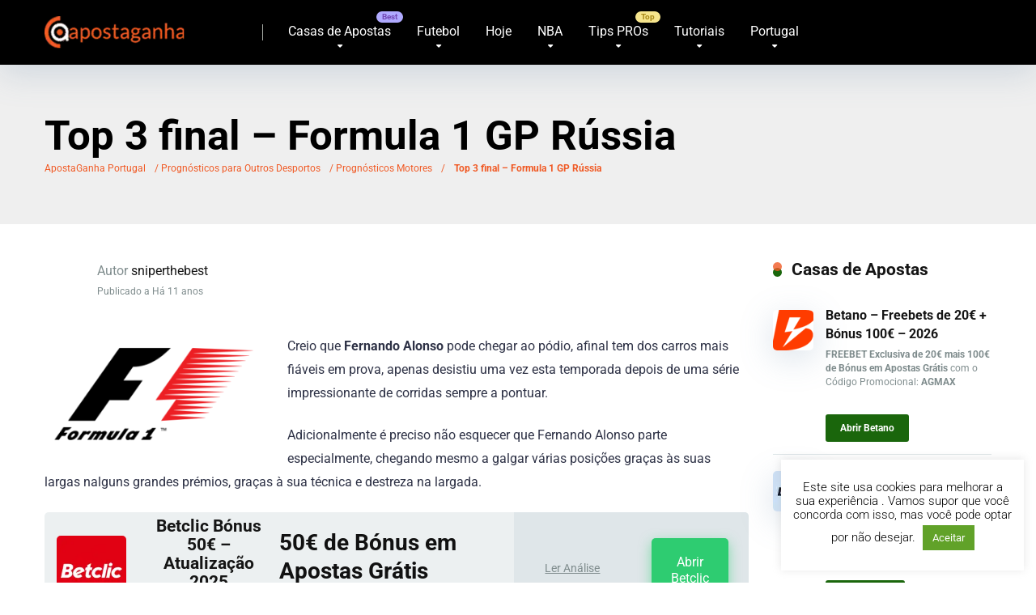

--- FILE ---
content_type: text/html; charset=UTF-8
request_url: https://www.apostaganha.com/top-3-final-formula-1-gp-russia/
body_size: 30647
content:
<!DOCTYPE html>

<html lang="PT">

<head>

    <meta charset="UTF-8" />

    <meta http-equiv="X-UA-Compatible" content="IE=edge" />

    <meta name="viewport" id="viewport" content="width=device-width, initial-scale=1.0, maximum-scale=5.0, minimum-scale=1.0, user-scalable=yes" />
	
	<meta name='robots' content='index, follow, max-image-preview:large, max-snippet:-1, max-video-preview:-1' />

	<!-- This site is optimized with the Yoast SEO Premium plugin v26.7 (Yoast SEO v26.7) - https://yoast.com/wordpress/plugins/seo/ -->
	<title>Top 3 final - Formula 1 GP Rússia - Palpites</title>
<link data-rocket-preload as="style" data-wpr-hosted-gf-parameters="family=Roboto:wght@300;400;700;900&display=swap" href="https://www.apostaganha.com/wp-content/cache/fonts/1/google-fonts/css/4/1/e/886768677196ae4d5ef8a533024f8.css" rel="preload">
<link data-wpr-hosted-gf-parameters="family=Roboto:wght@300;400;700;900&display=swap" href="https://www.apostaganha.com/wp-content/cache/fonts/1/google-fonts/css/4/1/e/886768677196ae4d5ef8a533024f8.css" media="print" onload="this.media=&#039;all&#039;" rel="stylesheet">
<noscript data-wpr-hosted-gf-parameters=""><link rel="stylesheet" href="https://fonts.googleapis.com/css2?family=Roboto:wght@300;400;700;900&#038;display=swap"></noscript>
	<meta name="description" content="Creio que Fernando Alonso pode chegar ao pódio, afinal tem dos carros mais fiáveis em prova, apenas desistiu uma vez esta temporada depois de uma série , Palpites sniperthebest" />
	<link rel="canonical" href="https://www.apostaganha.com/top-3-final-formula-1-gp-russia/" />
	<meta property="og:locale" content="pt_PT" />
	<meta property="og:type" content="article" />
	<meta property="og:title" content="Top 3 final - Formula 1 GP Rússia - Palpites" />
	<meta property="og:description" content="Creio que Fernando Alonso pode chegar ao pódio, afinal tem dos carros mais fiáveis em prova, apenas desistiu uma vez esta temporada depois de uma série , Palpites sniperthebest" />
	<meta property="og:url" content="https://www.apostaganha.com/top-3-final-formula-1-gp-russia/" />
	<meta property="og:site_name" content="Melhores Prognósticos de Apostas Online em Portugal - ApostaGanha" />
	<meta property="article:publisher" content="https://www.facebook.com/apostaganha.portugal/" />
	<meta property="article:published_time" content="2014-10-12T09:39:53+00:00" />
	<meta property="og:image" content="https://www.apostaganha.com/wp-content/uploads/2012/03/Formula-1.png" />
	<meta property="og:image:width" content="500" />
	<meta property="og:image:height" content="246" />
	<meta property="og:image:type" content="image/png" />
	<meta name="author" content="sniperthebest" />
	<meta name="twitter:card" content="summary_large_image" />
	<meta name="twitter:creator" content="@apostaganha" />
	<meta name="twitter:site" content="@apostaganha" />
	<meta name="twitter:label1" content="Escrito por" />
	<meta name="twitter:data1" content="sniperthebest" />
	<meta name="twitter:label2" content="Tempo estimado de leitura" />
	<meta name="twitter:data2" content="1 minuto" />
	<script type="application/ld+json" class="yoast-schema-graph">{"@context":"https://schema.org","@graph":[{"@type":"Article","@id":"https://www.apostaganha.com/top-3-final-formula-1-gp-russia/#article","isPartOf":{"@id":"https://www.apostaganha.com/top-3-final-formula-1-gp-russia/"},"author":{"name":"sniperthebest","@id":"https://www.apostaganha.com/#/schema/person/f07466de7bd2cc1425ac3432bc7220c4"},"headline":"Top 3 final &#8211; Formula 1 GP Rússia","datePublished":"2014-10-12T09:39:53+00:00","mainEntityOfPage":{"@id":"https://www.apostaganha.com/top-3-final-formula-1-gp-russia/"},"wordCount":246,"commentCount":0,"publisher":{"@id":"https://www.apostaganha.com/#organization"},"image":{"@id":"https://www.apostaganha.com/top-3-final-formula-1-gp-russia/#primaryimage"},"thumbnailUrl":"https://www.apostaganha.com/wp-content/uploads/2012/03/Formula-1.png","keywords":["Formula 1 GP Rússia","Top 3 final"],"articleSection":["Prognósticos Motores"],"inLanguage":"pt-PT","potentialAction":[{"@type":"CommentAction","name":"Comment","target":["https://www.apostaganha.com/top-3-final-formula-1-gp-russia/#respond"]}]},{"@type":"WebPage","@id":"https://www.apostaganha.com/top-3-final-formula-1-gp-russia/","url":"https://www.apostaganha.com/top-3-final-formula-1-gp-russia/","name":"Top 3 final - Formula 1 GP Rússia - Palpites","isPartOf":{"@id":"https://www.apostaganha.com/#website"},"primaryImageOfPage":{"@id":"https://www.apostaganha.com/top-3-final-formula-1-gp-russia/#primaryimage"},"image":{"@id":"https://www.apostaganha.com/top-3-final-formula-1-gp-russia/#primaryimage"},"thumbnailUrl":"https://www.apostaganha.com/wp-content/uploads/2012/03/Formula-1.png","datePublished":"2014-10-12T09:39:53+00:00","description":"Creio que Fernando Alonso pode chegar ao pódio, afinal tem dos carros mais fiáveis em prova, apenas desistiu uma vez esta temporada depois de uma série , Palpites sniperthebest","breadcrumb":{"@id":"https://www.apostaganha.com/top-3-final-formula-1-gp-russia/#breadcrumb"},"inLanguage":"pt-PT","potentialAction":[{"@type":"ReadAction","target":["https://www.apostaganha.com/top-3-final-formula-1-gp-russia/"]}]},{"@type":"ImageObject","inLanguage":"pt-PT","@id":"https://www.apostaganha.com/top-3-final-formula-1-gp-russia/#primaryimage","url":"https://www.apostaganha.com/wp-content/uploads/2012/03/Formula-1.png","contentUrl":"https://www.apostaganha.com/wp-content/uploads/2012/03/Formula-1.png","width":500,"height":246,"caption":"Fórmula 1"},{"@type":"BreadcrumbList","@id":"https://www.apostaganha.com/top-3-final-formula-1-gp-russia/#breadcrumb","itemListElement":[{"@type":"ListItem","position":1,"name":"ApostaGanha Portugal","item":"https://www.apostaganha.com/"},{"@type":"ListItem","position":2,"name":"Prognósticos para Outros Desportos","item":"https://www.apostaganha.com/prognosticos-para-outros-desportos/"},{"@type":"ListItem","position":3,"name":"Prognósticos Motores","item":"https://www.apostaganha.com/prognosticos-para-outros-desportos/prognosticos-motores/"},{"@type":"ListItem","position":4,"name":"Top 3 final &#8211; Formula 1 GP Rússia"}]},{"@type":"WebSite","@id":"https://www.apostaganha.com/#website","url":"https://www.apostaganha.com/","name":"Prognósticos de Apostas Online Portugal - ApostaGanha","description":"Melhores Prognósticos para Apostas Online em Portugal com as Melhores dicas. Apostaganha é a referência portuguesa dos apostadores desportivos.","publisher":{"@id":"https://www.apostaganha.com/#organization"},"alternateName":"ApostaGanha Portugal","potentialAction":[{"@type":"SearchAction","target":{"@type":"EntryPoint","urlTemplate":"https://www.apostaganha.com/?s={search_term_string}"},"query-input":{"@type":"PropertyValueSpecification","valueRequired":true,"valueName":"search_term_string"}}],"inLanguage":"pt-PT"},{"@type":"Organization","@id":"https://www.apostaganha.com/#organization","name":"Backupside LDA","url":"https://www.apostaganha.com/","logo":{"@type":"ImageObject","inLanguage":"pt-PT","@id":"https://www.apostaganha.com/#/schema/logo/image/","url":"https://www.apostaganha.com/wp-content/uploads/2015/10/logoapp.png","contentUrl":"https://www.apostaganha.com/wp-content/uploads/2015/10/logoapp.png","width":400,"height":400,"caption":"Backupside LDA"},"image":{"@id":"https://www.apostaganha.com/#/schema/logo/image/"},"sameAs":["https://www.facebook.com/apostaganha.portugal/","https://x.com/apostaganha","https://www.instagram.com/apostaganha.portugal/","https://www.linkedin.com/company/apostaganha/","https://www.youtube.com/c/apostaganhaApostasOnline?sub_confirmation=1","https://t.me/apostaganhaportugal","https://www.tiktok.com/@apostaganha.pt"],"foundingDate":"2005-09-17","publishingPrinciples":"https://www.apostaganha.com/sobre-nos/","actionableFeedbackPolicy":"https://www.apostaganha.com/politica-de-privacidade/"},{"@type":"Person","@id":"https://www.apostaganha.com/#/schema/person/f07466de7bd2cc1425ac3432bc7220c4","name":"sniperthebest","image":{"@type":"ImageObject","inLanguage":"pt-PT","@id":"https://www.apostaganha.com/#/schema/person/image/","url":"https://secure.gravatar.com/avatar/5a31645b082e902f28b5d6a1469143ed604cd11f21d628d6f575032c95b24582?s=96&d=blank&r=g","contentUrl":"https://secure.gravatar.com/avatar/5a31645b082e902f28b5d6a1469143ed604cd11f21d628d6f575032c95b24582?s=96&d=blank&r=g","caption":"sniperthebest"},"description":"Sou um punter antigo tendo em conta a longevidade normal dos membros fórum do AG, mas as ligas tipsters e a liga de picks serviram para refinar técnicas de bets e tácticas na procura de valor e de odds completamente desfasadas da realidade. A minha especialidade em termos de desporto rei é o over de golos e o ambas equipas marcam, aliás considero que muitas vezes se pode encontrar verdadeiros achados no mercados das “ambas equipas marca” até mesmo para ambas equipas marcarem no primeiro, onde as odds são mais generosas. Por vezes também vou no dog mas mais em ligas mais propícias a surpresas como a liga italiana ou liga espanhola, embora normalmente a aposta no dog para a primeira parta seja mais lucrativa do que bets no Full-time.","url":"https://www.apostaganha.com/author/sniperthebest/"}]}</script>
	<!-- / Yoast SEO Premium plugin. -->


<link rel='dns-prefetch' href='//kit.fontawesome.com' />
<link rel='dns-prefetch' href='//a.omappapi.com' />
<link rel='dns-prefetch' href='//www.googletagmanager.com' />
<link rel='dns-prefetch' href='//fonts.googleapis.com' />
<link href='https://fonts.gstatic.com' crossorigin rel='preconnect' />
<link rel="alternate" type="application/rss+xml" title="Melhores Prognósticos de Apostas Online em Portugal - ApostaGanha &raquo; Feed" href="https://www.apostaganha.com/feed/" />
<style id='wp-img-auto-sizes-contain-inline-css' type='text/css'>
img:is([sizes=auto i],[sizes^="auto," i]){contain-intrinsic-size:3000px 1500px}
/*# sourceURL=wp-img-auto-sizes-contain-inline-css */
</style>
<link data-minify="1" rel='stylesheet' id='cnss_font_awesome_css-css' href='https://www.apostaganha.com/wp-content/cache/min/1/wp-content/plugins/easy-social-icons/css/font-awesome/css/all.min.css?ver=1768406367' type='text/css' media='all' />
<link rel='stylesheet' id='cnss_font_awesome_v4_shims-css' href='https://www.apostaganha.com/wp-content/plugins/easy-social-icons/css/font-awesome/css/v4-shims.min.css?ver=7.0.0' type='text/css' media='all' />
<link data-minify="1" rel='stylesheet' id='cnss_css-css' href='https://www.apostaganha.com/wp-content/cache/min/1/wp-content/plugins/easy-social-icons/css/cnss.css?ver=1768406367' type='text/css' media='all' />
<link data-minify="1" rel='stylesheet' id='cnss_share_css-css' href='https://www.apostaganha.com/wp-content/cache/min/1/wp-content/plugins/easy-social-icons/css/share.css?ver=1768406367' type='text/css' media='all' />
<style id='wp-block-library-inline-css' type='text/css'>
:root{--wp-block-synced-color:#7a00df;--wp-block-synced-color--rgb:122,0,223;--wp-bound-block-color:var(--wp-block-synced-color);--wp-editor-canvas-background:#ddd;--wp-admin-theme-color:#007cba;--wp-admin-theme-color--rgb:0,124,186;--wp-admin-theme-color-darker-10:#006ba1;--wp-admin-theme-color-darker-10--rgb:0,107,160.5;--wp-admin-theme-color-darker-20:#005a87;--wp-admin-theme-color-darker-20--rgb:0,90,135;--wp-admin-border-width-focus:2px}@media (min-resolution:192dpi){:root{--wp-admin-border-width-focus:1.5px}}.wp-element-button{cursor:pointer}:root .has-very-light-gray-background-color{background-color:#eee}:root .has-very-dark-gray-background-color{background-color:#313131}:root .has-very-light-gray-color{color:#eee}:root .has-very-dark-gray-color{color:#313131}:root .has-vivid-green-cyan-to-vivid-cyan-blue-gradient-background{background:linear-gradient(135deg,#00d084,#0693e3)}:root .has-purple-crush-gradient-background{background:linear-gradient(135deg,#34e2e4,#4721fb 50%,#ab1dfe)}:root .has-hazy-dawn-gradient-background{background:linear-gradient(135deg,#faaca8,#dad0ec)}:root .has-subdued-olive-gradient-background{background:linear-gradient(135deg,#fafae1,#67a671)}:root .has-atomic-cream-gradient-background{background:linear-gradient(135deg,#fdd79a,#004a59)}:root .has-nightshade-gradient-background{background:linear-gradient(135deg,#330968,#31cdcf)}:root .has-midnight-gradient-background{background:linear-gradient(135deg,#020381,#2874fc)}:root{--wp--preset--font-size--normal:16px;--wp--preset--font-size--huge:42px}.has-regular-font-size{font-size:1em}.has-larger-font-size{font-size:2.625em}.has-normal-font-size{font-size:var(--wp--preset--font-size--normal)}.has-huge-font-size{font-size:var(--wp--preset--font-size--huge)}.has-text-align-center{text-align:center}.has-text-align-left{text-align:left}.has-text-align-right{text-align:right}.has-fit-text{white-space:nowrap!important}#end-resizable-editor-section{display:none}.aligncenter{clear:both}.items-justified-left{justify-content:flex-start}.items-justified-center{justify-content:center}.items-justified-right{justify-content:flex-end}.items-justified-space-between{justify-content:space-between}.screen-reader-text{border:0;clip-path:inset(50%);height:1px;margin:-1px;overflow:hidden;padding:0;position:absolute;width:1px;word-wrap:normal!important}.screen-reader-text:focus{background-color:#ddd;clip-path:none;color:#444;display:block;font-size:1em;height:auto;left:5px;line-height:normal;padding:15px 23px 14px;text-decoration:none;top:5px;width:auto;z-index:100000}html :where(.has-border-color){border-style:solid}html :where([style*=border-top-color]){border-top-style:solid}html :where([style*=border-right-color]){border-right-style:solid}html :where([style*=border-bottom-color]){border-bottom-style:solid}html :where([style*=border-left-color]){border-left-style:solid}html :where([style*=border-width]){border-style:solid}html :where([style*=border-top-width]){border-top-style:solid}html :where([style*=border-right-width]){border-right-style:solid}html :where([style*=border-bottom-width]){border-bottom-style:solid}html :where([style*=border-left-width]){border-left-style:solid}html :where(img[class*=wp-image-]){height:auto;max-width:100%}:where(figure){margin:0 0 1em}html :where(.is-position-sticky){--wp-admin--admin-bar--position-offset:var(--wp-admin--admin-bar--height,0px)}@media screen and (max-width:600px){html :where(.is-position-sticky){--wp-admin--admin-bar--position-offset:0px}}

/*# sourceURL=wp-block-library-inline-css */
</style><style id='wp-block-image-inline-css' type='text/css'>
.wp-block-image>a,.wp-block-image>figure>a{display:inline-block}.wp-block-image img{box-sizing:border-box;height:auto;max-width:100%;vertical-align:bottom}@media not (prefers-reduced-motion){.wp-block-image img.hide{visibility:hidden}.wp-block-image img.show{animation:show-content-image .4s}}.wp-block-image[style*=border-radius] img,.wp-block-image[style*=border-radius]>a{border-radius:inherit}.wp-block-image.has-custom-border img{box-sizing:border-box}.wp-block-image.aligncenter{text-align:center}.wp-block-image.alignfull>a,.wp-block-image.alignwide>a{width:100%}.wp-block-image.alignfull img,.wp-block-image.alignwide img{height:auto;width:100%}.wp-block-image .aligncenter,.wp-block-image .alignleft,.wp-block-image .alignright,.wp-block-image.aligncenter,.wp-block-image.alignleft,.wp-block-image.alignright{display:table}.wp-block-image .aligncenter>figcaption,.wp-block-image .alignleft>figcaption,.wp-block-image .alignright>figcaption,.wp-block-image.aligncenter>figcaption,.wp-block-image.alignleft>figcaption,.wp-block-image.alignright>figcaption{caption-side:bottom;display:table-caption}.wp-block-image .alignleft{float:left;margin:.5em 1em .5em 0}.wp-block-image .alignright{float:right;margin:.5em 0 .5em 1em}.wp-block-image .aligncenter{margin-left:auto;margin-right:auto}.wp-block-image :where(figcaption){margin-bottom:1em;margin-top:.5em}.wp-block-image.is-style-circle-mask img{border-radius:9999px}@supports ((-webkit-mask-image:none) or (mask-image:none)) or (-webkit-mask-image:none){.wp-block-image.is-style-circle-mask img{border-radius:0;-webkit-mask-image:url('data:image/svg+xml;utf8,<svg viewBox="0 0 100 100" xmlns="http://www.w3.org/2000/svg"><circle cx="50" cy="50" r="50"/></svg>');mask-image:url('data:image/svg+xml;utf8,<svg viewBox="0 0 100 100" xmlns="http://www.w3.org/2000/svg"><circle cx="50" cy="50" r="50"/></svg>');mask-mode:alpha;-webkit-mask-position:center;mask-position:center;-webkit-mask-repeat:no-repeat;mask-repeat:no-repeat;-webkit-mask-size:contain;mask-size:contain}}:root :where(.wp-block-image.is-style-rounded img,.wp-block-image .is-style-rounded img){border-radius:9999px}.wp-block-image figure{margin:0}.wp-lightbox-container{display:flex;flex-direction:column;position:relative}.wp-lightbox-container img{cursor:zoom-in}.wp-lightbox-container img:hover+button{opacity:1}.wp-lightbox-container button{align-items:center;backdrop-filter:blur(16px) saturate(180%);background-color:#5a5a5a40;border:none;border-radius:4px;cursor:zoom-in;display:flex;height:20px;justify-content:center;opacity:0;padding:0;position:absolute;right:16px;text-align:center;top:16px;width:20px;z-index:100}@media not (prefers-reduced-motion){.wp-lightbox-container button{transition:opacity .2s ease}}.wp-lightbox-container button:focus-visible{outline:3px auto #5a5a5a40;outline:3px auto -webkit-focus-ring-color;outline-offset:3px}.wp-lightbox-container button:hover{cursor:pointer;opacity:1}.wp-lightbox-container button:focus{opacity:1}.wp-lightbox-container button:focus,.wp-lightbox-container button:hover,.wp-lightbox-container button:not(:hover):not(:active):not(.has-background){background-color:#5a5a5a40;border:none}.wp-lightbox-overlay{box-sizing:border-box;cursor:zoom-out;height:100vh;left:0;overflow:hidden;position:fixed;top:0;visibility:hidden;width:100%;z-index:100000}.wp-lightbox-overlay .close-button{align-items:center;cursor:pointer;display:flex;justify-content:center;min-height:40px;min-width:40px;padding:0;position:absolute;right:calc(env(safe-area-inset-right) + 16px);top:calc(env(safe-area-inset-top) + 16px);z-index:5000000}.wp-lightbox-overlay .close-button:focus,.wp-lightbox-overlay .close-button:hover,.wp-lightbox-overlay .close-button:not(:hover):not(:active):not(.has-background){background:none;border:none}.wp-lightbox-overlay .lightbox-image-container{height:var(--wp--lightbox-container-height);left:50%;overflow:hidden;position:absolute;top:50%;transform:translate(-50%,-50%);transform-origin:top left;width:var(--wp--lightbox-container-width);z-index:9999999999}.wp-lightbox-overlay .wp-block-image{align-items:center;box-sizing:border-box;display:flex;height:100%;justify-content:center;margin:0;position:relative;transform-origin:0 0;width:100%;z-index:3000000}.wp-lightbox-overlay .wp-block-image img{height:var(--wp--lightbox-image-height);min-height:var(--wp--lightbox-image-height);min-width:var(--wp--lightbox-image-width);width:var(--wp--lightbox-image-width)}.wp-lightbox-overlay .wp-block-image figcaption{display:none}.wp-lightbox-overlay button{background:none;border:none}.wp-lightbox-overlay .scrim{background-color:#fff;height:100%;opacity:.9;position:absolute;width:100%;z-index:2000000}.wp-lightbox-overlay.active{visibility:visible}@media not (prefers-reduced-motion){.wp-lightbox-overlay.active{animation:turn-on-visibility .25s both}.wp-lightbox-overlay.active img{animation:turn-on-visibility .35s both}.wp-lightbox-overlay.show-closing-animation:not(.active){animation:turn-off-visibility .35s both}.wp-lightbox-overlay.show-closing-animation:not(.active) img{animation:turn-off-visibility .25s both}.wp-lightbox-overlay.zoom.active{animation:none;opacity:1;visibility:visible}.wp-lightbox-overlay.zoom.active .lightbox-image-container{animation:lightbox-zoom-in .4s}.wp-lightbox-overlay.zoom.active .lightbox-image-container img{animation:none}.wp-lightbox-overlay.zoom.active .scrim{animation:turn-on-visibility .4s forwards}.wp-lightbox-overlay.zoom.show-closing-animation:not(.active){animation:none}.wp-lightbox-overlay.zoom.show-closing-animation:not(.active) .lightbox-image-container{animation:lightbox-zoom-out .4s}.wp-lightbox-overlay.zoom.show-closing-animation:not(.active) .lightbox-image-container img{animation:none}.wp-lightbox-overlay.zoom.show-closing-animation:not(.active) .scrim{animation:turn-off-visibility .4s forwards}}@keyframes show-content-image{0%{visibility:hidden}99%{visibility:hidden}to{visibility:visible}}@keyframes turn-on-visibility{0%{opacity:0}to{opacity:1}}@keyframes turn-off-visibility{0%{opacity:1;visibility:visible}99%{opacity:0;visibility:visible}to{opacity:0;visibility:hidden}}@keyframes lightbox-zoom-in{0%{transform:translate(calc((-100vw + var(--wp--lightbox-scrollbar-width))/2 + var(--wp--lightbox-initial-left-position)),calc(-50vh + var(--wp--lightbox-initial-top-position))) scale(var(--wp--lightbox-scale))}to{transform:translate(-50%,-50%) scale(1)}}@keyframes lightbox-zoom-out{0%{transform:translate(-50%,-50%) scale(1);visibility:visible}99%{visibility:visible}to{transform:translate(calc((-100vw + var(--wp--lightbox-scrollbar-width))/2 + var(--wp--lightbox-initial-left-position)),calc(-50vh + var(--wp--lightbox-initial-top-position))) scale(var(--wp--lightbox-scale));visibility:hidden}}
/*# sourceURL=https://www.apostaganha.com/wp-includes/blocks/image/style.min.css */
</style>
<style id='wp-block-table-inline-css' type='text/css'>
.wp-block-table{overflow-x:auto}.wp-block-table table{border-collapse:collapse;width:100%}.wp-block-table thead{border-bottom:3px solid}.wp-block-table tfoot{border-top:3px solid}.wp-block-table td,.wp-block-table th{border:1px solid;padding:.5em}.wp-block-table .has-fixed-layout{table-layout:fixed;width:100%}.wp-block-table .has-fixed-layout td,.wp-block-table .has-fixed-layout th{word-break:break-word}.wp-block-table.aligncenter,.wp-block-table.alignleft,.wp-block-table.alignright{display:table;width:auto}.wp-block-table.aligncenter td,.wp-block-table.aligncenter th,.wp-block-table.alignleft td,.wp-block-table.alignleft th,.wp-block-table.alignright td,.wp-block-table.alignright th{word-break:break-word}.wp-block-table .has-subtle-light-gray-background-color{background-color:#f3f4f5}.wp-block-table .has-subtle-pale-green-background-color{background-color:#e9fbe5}.wp-block-table .has-subtle-pale-blue-background-color{background-color:#e7f5fe}.wp-block-table .has-subtle-pale-pink-background-color{background-color:#fcf0ef}.wp-block-table.is-style-stripes{background-color:initial;border-collapse:inherit;border-spacing:0}.wp-block-table.is-style-stripes tbody tr:nth-child(odd){background-color:#f0f0f0}.wp-block-table.is-style-stripes.has-subtle-light-gray-background-color tbody tr:nth-child(odd){background-color:#f3f4f5}.wp-block-table.is-style-stripes.has-subtle-pale-green-background-color tbody tr:nth-child(odd){background-color:#e9fbe5}.wp-block-table.is-style-stripes.has-subtle-pale-blue-background-color tbody tr:nth-child(odd){background-color:#e7f5fe}.wp-block-table.is-style-stripes.has-subtle-pale-pink-background-color tbody tr:nth-child(odd){background-color:#fcf0ef}.wp-block-table.is-style-stripes td,.wp-block-table.is-style-stripes th{border-color:#0000}.wp-block-table.is-style-stripes{border-bottom:1px solid #f0f0f0}.wp-block-table .has-border-color td,.wp-block-table .has-border-color th,.wp-block-table .has-border-color tr,.wp-block-table .has-border-color>*{border-color:inherit}.wp-block-table table[style*=border-top-color] tr:first-child,.wp-block-table table[style*=border-top-color] tr:first-child td,.wp-block-table table[style*=border-top-color] tr:first-child th,.wp-block-table table[style*=border-top-color]>*,.wp-block-table table[style*=border-top-color]>* td,.wp-block-table table[style*=border-top-color]>* th{border-top-color:inherit}.wp-block-table table[style*=border-top-color] tr:not(:first-child){border-top-color:initial}.wp-block-table table[style*=border-right-color] td:last-child,.wp-block-table table[style*=border-right-color] th,.wp-block-table table[style*=border-right-color] tr,.wp-block-table table[style*=border-right-color]>*{border-right-color:inherit}.wp-block-table table[style*=border-bottom-color] tr:last-child,.wp-block-table table[style*=border-bottom-color] tr:last-child td,.wp-block-table table[style*=border-bottom-color] tr:last-child th,.wp-block-table table[style*=border-bottom-color]>*,.wp-block-table table[style*=border-bottom-color]>* td,.wp-block-table table[style*=border-bottom-color]>* th{border-bottom-color:inherit}.wp-block-table table[style*=border-bottom-color] tr:not(:last-child){border-bottom-color:initial}.wp-block-table table[style*=border-left-color] td:first-child,.wp-block-table table[style*=border-left-color] th,.wp-block-table table[style*=border-left-color] tr,.wp-block-table table[style*=border-left-color]>*{border-left-color:inherit}.wp-block-table table[style*=border-style] td,.wp-block-table table[style*=border-style] th,.wp-block-table table[style*=border-style] tr,.wp-block-table table[style*=border-style]>*{border-style:inherit}.wp-block-table table[style*=border-width] td,.wp-block-table table[style*=border-width] th,.wp-block-table table[style*=border-width] tr,.wp-block-table table[style*=border-width]>*{border-style:inherit;border-width:inherit}
/*# sourceURL=https://www.apostaganha.com/wp-includes/blocks/table/style.min.css */
</style>
<style id='global-styles-inline-css' type='text/css'>
:root{--wp--preset--aspect-ratio--square: 1;--wp--preset--aspect-ratio--4-3: 4/3;--wp--preset--aspect-ratio--3-4: 3/4;--wp--preset--aspect-ratio--3-2: 3/2;--wp--preset--aspect-ratio--2-3: 2/3;--wp--preset--aspect-ratio--16-9: 16/9;--wp--preset--aspect-ratio--9-16: 9/16;--wp--preset--color--black: #000000;--wp--preset--color--cyan-bluish-gray: #abb8c3;--wp--preset--color--white: #ffffff;--wp--preset--color--pale-pink: #f78da7;--wp--preset--color--vivid-red: #cf2e2e;--wp--preset--color--luminous-vivid-orange: #ff6900;--wp--preset--color--luminous-vivid-amber: #fcb900;--wp--preset--color--light-green-cyan: #7bdcb5;--wp--preset--color--vivid-green-cyan: #00d084;--wp--preset--color--pale-cyan-blue: #8ed1fc;--wp--preset--color--vivid-cyan-blue: #0693e3;--wp--preset--color--vivid-purple: #9b51e0;--wp--preset--color--mercury-main: #1a660c;--wp--preset--color--mercury-second: #f05a25;--wp--preset--color--mercury-white: #fff;--wp--preset--color--mercury-gray: #263238;--wp--preset--color--mercury-emerald: #2edd6c;--wp--preset--color--mercury-alizarin: #e74c3c;--wp--preset--color--mercury-wisteria: #8e44ad;--wp--preset--color--mercury-peter-river: #3498db;--wp--preset--color--mercury-clouds: #ecf0f1;--wp--preset--gradient--vivid-cyan-blue-to-vivid-purple: linear-gradient(135deg,rgb(6,147,227) 0%,rgb(155,81,224) 100%);--wp--preset--gradient--light-green-cyan-to-vivid-green-cyan: linear-gradient(135deg,rgb(122,220,180) 0%,rgb(0,208,130) 100%);--wp--preset--gradient--luminous-vivid-amber-to-luminous-vivid-orange: linear-gradient(135deg,rgb(252,185,0) 0%,rgb(255,105,0) 100%);--wp--preset--gradient--luminous-vivid-orange-to-vivid-red: linear-gradient(135deg,rgb(255,105,0) 0%,rgb(207,46,46) 100%);--wp--preset--gradient--very-light-gray-to-cyan-bluish-gray: linear-gradient(135deg,rgb(238,238,238) 0%,rgb(169,184,195) 100%);--wp--preset--gradient--cool-to-warm-spectrum: linear-gradient(135deg,rgb(74,234,220) 0%,rgb(151,120,209) 20%,rgb(207,42,186) 40%,rgb(238,44,130) 60%,rgb(251,105,98) 80%,rgb(254,248,76) 100%);--wp--preset--gradient--blush-light-purple: linear-gradient(135deg,rgb(255,206,236) 0%,rgb(152,150,240) 100%);--wp--preset--gradient--blush-bordeaux: linear-gradient(135deg,rgb(254,205,165) 0%,rgb(254,45,45) 50%,rgb(107,0,62) 100%);--wp--preset--gradient--luminous-dusk: linear-gradient(135deg,rgb(255,203,112) 0%,rgb(199,81,192) 50%,rgb(65,88,208) 100%);--wp--preset--gradient--pale-ocean: linear-gradient(135deg,rgb(255,245,203) 0%,rgb(182,227,212) 50%,rgb(51,167,181) 100%);--wp--preset--gradient--electric-grass: linear-gradient(135deg,rgb(202,248,128) 0%,rgb(113,206,126) 100%);--wp--preset--gradient--midnight: linear-gradient(135deg,rgb(2,3,129) 0%,rgb(40,116,252) 100%);--wp--preset--font-size--small: 13px;--wp--preset--font-size--medium: 20px;--wp--preset--font-size--large: 36px;--wp--preset--font-size--x-large: 42px;--wp--preset--spacing--20: 0.44rem;--wp--preset--spacing--30: 0.67rem;--wp--preset--spacing--40: 1rem;--wp--preset--spacing--50: 1.5rem;--wp--preset--spacing--60: 2.25rem;--wp--preset--spacing--70: 3.38rem;--wp--preset--spacing--80: 5.06rem;--wp--preset--shadow--natural: 6px 6px 9px rgba(0, 0, 0, 0.2);--wp--preset--shadow--deep: 12px 12px 50px rgba(0, 0, 0, 0.4);--wp--preset--shadow--sharp: 6px 6px 0px rgba(0, 0, 0, 0.2);--wp--preset--shadow--outlined: 6px 6px 0px -3px rgb(255, 255, 255), 6px 6px rgb(0, 0, 0);--wp--preset--shadow--crisp: 6px 6px 0px rgb(0, 0, 0);}:where(.is-layout-flex){gap: 0.5em;}:where(.is-layout-grid){gap: 0.5em;}body .is-layout-flex{display: flex;}.is-layout-flex{flex-wrap: wrap;align-items: center;}.is-layout-flex > :is(*, div){margin: 0;}body .is-layout-grid{display: grid;}.is-layout-grid > :is(*, div){margin: 0;}:where(.wp-block-columns.is-layout-flex){gap: 2em;}:where(.wp-block-columns.is-layout-grid){gap: 2em;}:where(.wp-block-post-template.is-layout-flex){gap: 1.25em;}:where(.wp-block-post-template.is-layout-grid){gap: 1.25em;}.has-black-color{color: var(--wp--preset--color--black) !important;}.has-cyan-bluish-gray-color{color: var(--wp--preset--color--cyan-bluish-gray) !important;}.has-white-color{color: var(--wp--preset--color--white) !important;}.has-pale-pink-color{color: var(--wp--preset--color--pale-pink) !important;}.has-vivid-red-color{color: var(--wp--preset--color--vivid-red) !important;}.has-luminous-vivid-orange-color{color: var(--wp--preset--color--luminous-vivid-orange) !important;}.has-luminous-vivid-amber-color{color: var(--wp--preset--color--luminous-vivid-amber) !important;}.has-light-green-cyan-color{color: var(--wp--preset--color--light-green-cyan) !important;}.has-vivid-green-cyan-color{color: var(--wp--preset--color--vivid-green-cyan) !important;}.has-pale-cyan-blue-color{color: var(--wp--preset--color--pale-cyan-blue) !important;}.has-vivid-cyan-blue-color{color: var(--wp--preset--color--vivid-cyan-blue) !important;}.has-vivid-purple-color{color: var(--wp--preset--color--vivid-purple) !important;}.has-black-background-color{background-color: var(--wp--preset--color--black) !important;}.has-cyan-bluish-gray-background-color{background-color: var(--wp--preset--color--cyan-bluish-gray) !important;}.has-white-background-color{background-color: var(--wp--preset--color--white) !important;}.has-pale-pink-background-color{background-color: var(--wp--preset--color--pale-pink) !important;}.has-vivid-red-background-color{background-color: var(--wp--preset--color--vivid-red) !important;}.has-luminous-vivid-orange-background-color{background-color: var(--wp--preset--color--luminous-vivid-orange) !important;}.has-luminous-vivid-amber-background-color{background-color: var(--wp--preset--color--luminous-vivid-amber) !important;}.has-light-green-cyan-background-color{background-color: var(--wp--preset--color--light-green-cyan) !important;}.has-vivid-green-cyan-background-color{background-color: var(--wp--preset--color--vivid-green-cyan) !important;}.has-pale-cyan-blue-background-color{background-color: var(--wp--preset--color--pale-cyan-blue) !important;}.has-vivid-cyan-blue-background-color{background-color: var(--wp--preset--color--vivid-cyan-blue) !important;}.has-vivid-purple-background-color{background-color: var(--wp--preset--color--vivid-purple) !important;}.has-black-border-color{border-color: var(--wp--preset--color--black) !important;}.has-cyan-bluish-gray-border-color{border-color: var(--wp--preset--color--cyan-bluish-gray) !important;}.has-white-border-color{border-color: var(--wp--preset--color--white) !important;}.has-pale-pink-border-color{border-color: var(--wp--preset--color--pale-pink) !important;}.has-vivid-red-border-color{border-color: var(--wp--preset--color--vivid-red) !important;}.has-luminous-vivid-orange-border-color{border-color: var(--wp--preset--color--luminous-vivid-orange) !important;}.has-luminous-vivid-amber-border-color{border-color: var(--wp--preset--color--luminous-vivid-amber) !important;}.has-light-green-cyan-border-color{border-color: var(--wp--preset--color--light-green-cyan) !important;}.has-vivid-green-cyan-border-color{border-color: var(--wp--preset--color--vivid-green-cyan) !important;}.has-pale-cyan-blue-border-color{border-color: var(--wp--preset--color--pale-cyan-blue) !important;}.has-vivid-cyan-blue-border-color{border-color: var(--wp--preset--color--vivid-cyan-blue) !important;}.has-vivid-purple-border-color{border-color: var(--wp--preset--color--vivid-purple) !important;}.has-vivid-cyan-blue-to-vivid-purple-gradient-background{background: var(--wp--preset--gradient--vivid-cyan-blue-to-vivid-purple) !important;}.has-light-green-cyan-to-vivid-green-cyan-gradient-background{background: var(--wp--preset--gradient--light-green-cyan-to-vivid-green-cyan) !important;}.has-luminous-vivid-amber-to-luminous-vivid-orange-gradient-background{background: var(--wp--preset--gradient--luminous-vivid-amber-to-luminous-vivid-orange) !important;}.has-luminous-vivid-orange-to-vivid-red-gradient-background{background: var(--wp--preset--gradient--luminous-vivid-orange-to-vivid-red) !important;}.has-very-light-gray-to-cyan-bluish-gray-gradient-background{background: var(--wp--preset--gradient--very-light-gray-to-cyan-bluish-gray) !important;}.has-cool-to-warm-spectrum-gradient-background{background: var(--wp--preset--gradient--cool-to-warm-spectrum) !important;}.has-blush-light-purple-gradient-background{background: var(--wp--preset--gradient--blush-light-purple) !important;}.has-blush-bordeaux-gradient-background{background: var(--wp--preset--gradient--blush-bordeaux) !important;}.has-luminous-dusk-gradient-background{background: var(--wp--preset--gradient--luminous-dusk) !important;}.has-pale-ocean-gradient-background{background: var(--wp--preset--gradient--pale-ocean) !important;}.has-electric-grass-gradient-background{background: var(--wp--preset--gradient--electric-grass) !important;}.has-midnight-gradient-background{background: var(--wp--preset--gradient--midnight) !important;}.has-small-font-size{font-size: var(--wp--preset--font-size--small) !important;}.has-medium-font-size{font-size: var(--wp--preset--font-size--medium) !important;}.has-large-font-size{font-size: var(--wp--preset--font-size--large) !important;}.has-x-large-font-size{font-size: var(--wp--preset--font-size--x-large) !important;}
/*# sourceURL=global-styles-inline-css */
</style>

<style id='classic-theme-styles-inline-css' type='text/css'>
/*! This file is auto-generated */
.wp-block-button__link{color:#fff;background-color:#32373c;border-radius:9999px;box-shadow:none;text-decoration:none;padding:calc(.667em + 2px) calc(1.333em + 2px);font-size:1.125em}.wp-block-file__button{background:#32373c;color:#fff;text-decoration:none}
/*# sourceURL=/wp-includes/css/classic-themes.min.css */
</style>
<link data-minify="1" rel='stylesheet' id='aces-style-css' href='https://www.apostaganha.com/wp-content/cache/min/1/wp-content/plugins/aces/css/aces-style.css?ver=1768406367' type='text/css' media='all' />
<link data-minify="1" rel='stylesheet' id='aces-media-css' href='https://www.apostaganha.com/wp-content/cache/min/1/wp-content/plugins/aces/css/aces-media.css?ver=1768406367' type='text/css' media='all' />
<link rel='stylesheet' id='avatar-manager-css' href='https://www.apostaganha.com/wp-content/plugins/avatar-manager/assets/css/avatar-manager.min.css?ver=1.2.1' type='text/css' media='all' />
<link data-minify="1" rel='stylesheet' id='cookie-law-info-css' href='https://www.apostaganha.com/wp-content/cache/min/1/wp-content/plugins/cookie-law-info/legacy/public/css/cookie-law-info-public.css?ver=1768406367' type='text/css' media='all' />
<link data-minify="1" rel='stylesheet' id='cookie-law-info-gdpr-css' href='https://www.apostaganha.com/wp-content/cache/min/1/wp-content/plugins/cookie-law-info/legacy/public/css/cookie-law-info-gdpr.css?ver=1768406367' type='text/css' media='all' />

<link rel='stylesheet' id='owl-carousel-css' href='https://www.apostaganha.com/wp-content/themes/mercury/css/owl.carousel.min.css?ver=2.3.4' type='text/css' media='all' />
<link data-minify="1" rel='stylesheet' id='owl-carousel-animate-css' href='https://www.apostaganha.com/wp-content/cache/min/1/wp-content/themes/mercury/css/animate.css?ver=1768406367' type='text/css' media='all' />
<link data-minify="1" rel='stylesheet' id='mercury-style-css' href='https://www.apostaganha.com/wp-content/cache/min/1/wp-content/themes/Apostaganha%20Portugal/style.css?ver=1768406367' type='text/css' media='all' />
<style id='mercury-style-inline-css' type='text/css'>




/* Main Color */



.has-mercury-main-color,

.home-page .textwidget a:hover,

.space-header-2-top-soc a:hover,

.space-header-menu ul.main-menu li a:hover,

.space-header-menu ul.main-menu li:hover a,

.space-header-2-nav ul.main-menu li a:hover,

.space-header-2-nav ul.main-menu li:hover a,

.space-page-content a:hover,

.space-pros-cons ul li a:hover,

.space-pros-cons ol li a:hover,

.space-companies-2-archive-item-desc a:hover,

.space-organizations-3-archive-item-terms-ins a:hover,

.space-organizations-7-archive-item-terms a:hover,

.space-organizations-8-archive-item-terms a:hover,

.space-comments-form-box p.comment-notes span.required,

form.comment-form p.comment-notes span.required {

	color: #1a660c;

}



input[type="submit"],

.has-mercury-main-background-color,

.space-block-title span:after,

.space-widget-title span:after,

.space-companies-archive-item-button a,

.space-companies-sidebar-item-button a,

.space-organizations-3-archive-item-count,

.space-organizations-3-archive-item-count-2,

.space-units-archive-item-button a,

.space-units-sidebar-item-button a,

.space-aces-single-offer-info-button-ins a,

.space-offers-archive-item-button a,

.home-page .widget_mc4wp_form_widget .space-widget-title::after,

.space-content-section .widget_mc4wp_form_widget .space-widget-title::after {

	background-color: #1a660c;

}



.space-header-menu ul.main-menu li a:hover,

.space-header-menu ul.main-menu li:hover a,

.space-header-2-nav ul.main-menu li a:hover,

.space-header-2-nav ul.main-menu li:hover a {

	border-bottom: 2px solid #1a660c;

}

.space-header-2-top-soc a:hover {

	border: 1px solid #1a660c;

}

.space-companies-archive-item-button a:hover,

.space-units-archive-item-button a:hover,

.space-offers-archive-item-button a:hover,

.space-aces-single-offer-info-button-ins a:hover {

    box-shadow: 0px 8px 30px 0px rgba(26,102,12, 0.60) !important;

}



/* Second Color */



.has-mercury-second-color,

.space-page-content a,

.space-pros-cons ul li a,

.space-pros-cons ol li a,

.space-page-content ul li:before,

.home-page .textwidget ul li:before,

.space-widget ul li a:hover,

.space-page-content ul.space-mark li:before,

.home-page .textwidget a,

#recentcomments li a:hover,

#recentcomments li span.comment-author-link a:hover,

h3.comment-reply-title small a,

.space-shortcode-wrap .space-companies-sidebar-item-title p a,

.space-companies-sidebar-2-item-desc a,

.space-companies-sidebar-item-title p a,

.space-companies-archive-item-short-desc a,

.space-companies-2-archive-item-desc a,

.space-organizations-3-archive-item-terms-ins a,

.space-organizations-7-archive-item-terms a,

.space-organizations-8-archive-item-terms a,

.space-organization-content-info a,

.space-organization-style-2-calltoaction-text-ins a,

.space-organization-details-item-title span,

.space-organization-style-2-ratings-all-item-value i,

.space-organization-style-2-calltoaction-text-ins a,

.space-organization-content-short-desc a,

.space-organization-header-short-desc a,

.space-organization-content-rating-stars i,

.space-organization-content-rating-overall .star-rating .star,

.space-companies-archive-item-rating .star-rating .star,

.space-organization-content-logo-stars i,

.space-organization-content-logo-stars .star-rating .star,

.space-companies-2-archive-item-rating .star-rating .star,

.space-organizations-3-archive-item-rating-box .star-rating .star,

.space-organizations-4-archive-item-title .star-rating .star,

.space-companies-sidebar-2-item-rating .star-rating .star,

.space-comments-list-item-date a.comment-reply-link,

.space-categories-list-box ul li a,

.space-news-10-item-category a,

.small .space-news-11-item-category a,

#scrolltop,

.widget_mc4wp_form_widget .mc4wp-response a,

.space-header-height.dark .space-header-menu ul.main-menu li a:hover,

.space-header-height.dark .space-header-menu ul.main-menu li:hover a,

.space-header-2-height.dark .space-header-2-nav ul.main-menu li a:hover,

.space-header-2-height.dark .space-header-2-nav ul.main-menu li:hover a,

.space-header-2-height.dark .space-header-2-top-soc a:hover,

.space-organization-header-logo-rating i,

.wp-block-latest-comments__comment-meta a {

	color: #f05a25;

}



.space-title-box-category a,

.has-mercury-second-background-color,

.space-organization-details-item-links a:hover,

.space-news-2-small-item-img-category a,

.space-news-2-item-big-box-category span,

.space-block-title span:before,

.space-widget-title span:before,

.space-news-4-item.small-news-block .space-news-4-item-img-category a,

.space-news-4-item.big-news-block .space-news-4-item-top-category span,

.space-news-6-item-top-category span,

.space-news-7-item-category span,

.space-news-3-item-img-category a,

.space-news-8-item-title-category span,

.space-news-9-item-info-category span,

.space-archive-loop-item-img-category a,

.space-organizations-3-archive-item:first-child .space-organizations-3-archive-item-count,

.space-organizations-3-archive-item:first-child .space-organizations-3-archive-item-count-2,

.space-single-offer.space-dark-style .space-aces-single-offer-info-button-ins a,

.space-offers-archive-item.space-dark-style .space-offers-archive-item-button a,

nav.pagination a,

.space-load-more-button,

nav.comments-pagination a,

nav.pagination-post a span.page-number,

.widget_tag_cloud a,

.space-footer-top-age span.age-limit,

.space-footer-top-soc a:hover,

.home-page .widget_mc4wp_form_widget .mc4wp-form-fields .space-subscribe-filds button,

.space-content-section .widget_mc4wp_form_widget .mc4wp-form-fields .space-subscribe-filds button {

	background-color: #f05a25;

}



.space-footer-top-soc a:hover,

.space-header-2-height.dark .space-header-2-top-soc a:hover,

.space-categories-list-box ul li a {

	border: 1px solid #f05a25;

}



.space-header-height.dark .space-header-menu ul.main-menu li a:hover,

.space-header-height.dark .space-header-menu ul.main-menu li:hover a,

.space-header-2-height.dark .space-header-2-nav ul.main-menu li a:hover,

.space-header-2-height.dark .space-header-2-nav ul.main-menu li:hover a {

	border-bottom: 2px solid #f05a25;

}



.space-offers-archive-item.space-dark-style .space-offers-archive-item-button a:hover,

.space-single-offer.space-dark-style .space-aces-single-offer-info-button-ins a:hover {

    box-shadow: 0px 8px 30px 0px rgba(240,90,37, 0.60) !important;

}



.space-text-gradient {

	background: #1a660c;

	background: -webkit-linear-gradient(to right, #1a660c 0%, #f05a25 100%);

	background: -moz-linear-gradient(to right, #1a660c 0%, #f05a25 100%);

	background: linear-gradient(to right, #1a660c 0%, #f05a25 100%);

}



/* Stars Color */



.star,

.fa-star {

	color: #ffd32a!important;

}



.space-rating-star-background {

	background-color: #ffd32a;

}



/* Custom header layout colors */



/* --- Header #1 Style --- */



.space-header-height .space-header-wrap {

	background-color: #000000;

}

.space-header-height .space-header-top,

.space-header-height .space-header-logo-ins:after {

	background-color: #a9ada8;

}

.space-header-height .space-header-top-soc a,

.space-header-height .space-header-top-menu ul li a {

	color: #000000;

}

.space-header-height .space-header-top-soc a:hover ,

.space-header-height .space-header-top-menu ul li a:hover {

	color: #f05a25;

}

.space-header-height .space-header-logo a {

	color: #2d3436;

}

.space-header-height .space-header-logo span {

	color: #7f8c8d;

}

.space-header-height .space-header-menu ul.main-menu li,

.space-header-height .space-header-menu ul.main-menu li a,

.space-header-height .space-header-search {

	color: #ffffff;

}

.space-header-height .space-mobile-menu-icon div {

	background-color: #ffffff;

}

.space-header-height .space-header-menu ul.main-menu li a:hover,

.space-header-height .space-header-menu ul.main-menu li:hover a {

	color: #f05a25;

	border-bottom: 2px solid #f05a25;

}



.space-header-height .space-header-menu ul.main-menu li ul.sub-menu {

	background-color: #ffffff;

}



.space-header-height .space-header-menu ul.main-menu li ul.sub-menu li.menu-item-has-children:after,

.space-header-height .space-header-menu ul.main-menu li ul.sub-menu li a {

	color: #34495e;

	border-bottom: 1px solid transparent;

}

.space-header-height .space-header-menu ul.main-menu li ul.sub-menu li a:hover {

	border-bottom: 1px solid transparent;

	color: #f05a25;

	text-decoration: none;

}



/* --- Header #2 Style --- */



.space-header-2-height .space-header-2-wrap,

.space-header-2-height .space-header-2-wrap.fixed .space-header-2-nav {

	background-color: #000000;

}

.space-header-2-height .space-header-2-top-ins {

	border-bottom: 1px solid #a9ada8;

}

.space-header-2-height .space-header-2-top-soc a,

.space-header-2-height .space-header-search {

	color: #000000;

}

.space-header-2-height .space-header-2-top-soc a {

	border: 1px solid #000000;

}

.space-header-2-height .space-mobile-menu-icon div {

	background-color: #000000;

}

.space-header-2-height .space-header-2-top-soc a:hover {

	color: #f05a25;

	border: 1px solid #f05a25;

}

.space-header-2-height .space-header-2-top-logo a {

	color: #2d3436;

}

.space-header-2-height .space-header-2-top-logo span {

	color: #7f8c8d;

}

.space-header-2-height .space-header-2-nav ul.main-menu li,

.space-header-2-height .space-header-2-nav ul.main-menu li a {

	color: #ffffff;

}

.space-header-2-height .space-header-2-nav ul.main-menu li a:hover,

.space-header-2-height .space-header-2-nav ul.main-menu li:hover a {

	color: #f05a25;

	border-bottom: 2px solid #f05a25;

}

.space-header-2-height .space-header-2-nav ul.main-menu li ul.sub-menu {

	background-color: #ffffff;

}

.space-header-2-height .space-header-2-nav ul.main-menu li ul.sub-menu li a,

.space-header-2-height .space-header-2-nav ul.main-menu li ul.sub-menu li.menu-item-has-children:after {

	color: #34495e;

	border-bottom: 1px solid transparent;

}

.space-header-2-height .space-header-2-nav ul.main-menu li ul.sub-menu li a:hover {

	border-bottom: 1px solid transparent;

	color: #f05a25;

	text-decoration: none;

}



/* Title box colors */



.space-title-box,

.space-archive-title-box {

    background-color: #efefef;

}

.space-title-box-h1 h1,

.space-archive-title-box-h1 h1 {

    color: #000000;

}

.space-title-box .space-page-content-excerpt p,

.author .space-page-content-excerpt p,

.space-title-box .space-breadcrumbs,

.space-title-box .space-breadcrumbs a,

.space-archive-title-box .space-breadcrumbs,

.space-archive-title-box .space-breadcrumbs a {

    color: #f05a25;

}



/* --- Mobile Menu Style --- */



.space-mobile-menu .space-mobile-menu-block {

	background-color: #000000;

}

.space-mobile-menu .space-mobile-menu-copy {

	border-top: 1px solid #a9ada8;

}

.space-mobile-menu .space-mobile-menu-copy {

	color: #000000;

}

.space-mobile-menu .space-mobile-menu-copy a {

	color: #000000;

}

.space-mobile-menu .space-mobile-menu-copy a:hover {

	color: #f05a25;

}

.space-mobile-menu .space-mobile-menu-header a {

	color: #2d3436;

}

.space-mobile-menu .space-mobile-menu-header span {

	color: #7f8c8d;

}

.space-mobile-menu .space-mobile-menu-list ul li {

	color: #ffffff;

}

.space-mobile-menu .space-mobile-menu-list ul li a {

	color: #ffffff;

}

.space-mobile-menu .space-close-icon .to-right,

.space-mobile-menu .space-close-icon .to-left {

	background-color: #ffffff;

}



/* --- New - Label for the main menu items --- */



ul.main-menu > li.new > a:before,

.space-mobile-menu-list > ul > li.new:before {

	content: "New";

    color: #4f8237;

    background-color: #badc58;

}



/* --- Best - Label for the main menu items --- */



ul.main-menu > li.best > a:before,

.space-mobile-menu-list > ul > li.best:before {

	content: "Best";

    color: #7248b5;

    background-color: #b0aaff;

}



/* --- Hot - Label for the main menu items --- */



ul.main-menu > li.hot > a:before,

.space-mobile-menu-list > ul > li.hot:before {

	content: "Hot";

    color: #a33632;

    background-color: #ff7979;

}



/* --- Top - Label for the main menu items --- */



ul.main-menu > li.top > a:before,

.space-mobile-menu-list > ul > li.top:before {

	content: "Top";

    color: #a88817;

    background-color: #f6e58d;

}



/* --- Fair - Label for the main menu items --- */



ul.main-menu > li.fair > a:before,

.space-mobile-menu-list > ul > li.fair:before {

	content: "Fair";

    color: #ffffff;

    background-color: #8c14fc;

}



/* Play Now - The button color */



.space-organization-content-button a,

.space-unit-content-button a,

.space-organizations-3-archive-item-button-ins a,

.space-organizations-4-archive-item-button-two-ins a,

.space-shortcode-wrap .space-organizations-3-archive-item-button-ins a,

.space-shortcode-wrap .space-organizations-4-archive-item-button-two-ins a {

    color: #ffffff !important;

    background-color: #2ecc71 !important;

}



.space-organization-content-button a:hover,

.space-unit-content-button a:hover,

.space-organizations-3-archive-item-button-ins a:hover,

.space-organizations-4-archive-item-button-two-ins a:hover {

    box-shadow: 0px 0px 15px 0px rgba(46,204,113, 0.55) !important;

}



.space-organization-header-button a.space-style-2-button,

.space-organization-style-2-calltoaction-button-ins a.space-calltoaction-button,

.space-style-3-organization-header-button a.space-style-3-button,

.space-organizations-7-archive-item-button-two a,

.space-organizations-8-archive-item-button-two a,

.space-organization-float-bar-button-wrap a {

    color: #ffffff !important;

    background-color: #2ecc71 !important;

    box-shadow: 0px 5px 15px 0px rgba(46,204,113, 0.55) !important;

}

.space-organization-header-button a.space-style-2-button:hover,

.space-organization-style-2-calltoaction-button-ins a.space-calltoaction-button:hover,

.space-style-3-organization-header-button a.space-style-3-button:hover,

.space-organizations-7-archive-item-button-two a:hover,

.space-organizations-8-archive-item-button-two a:hover,

.space-organization-float-bar-button-wrap a:hover {

    box-shadow: 0px 5px 15px 0px rgba(46,204,113, 0) !important;

}



.space-organizations-5-archive-item-button1 a,

.space-organizations-6-archive-item-button1 a,

.space-units-2-archive-item-button1 a,

.space-units-3-archive-item-button1 a {

    color: #ffffff !important;

    background-color: #2ecc71 !important;

    box-shadow: 0px 10px 15px 0px rgba(46,204,113, 0.5) !important;

}

.space-organizations-5-archive-item-button1 a:hover,

.space-organizations-6-archive-item-button1 a:hover,

.space-units-2-archive-item-button1 a:hover,

.space-units-3-archive-item-button1 a:hover {

    box-shadow: 0px 10px 15px 0px rgba(46,204,113, 0) !important;

}



/* Read Review - The button color */



.space-organizations-3-archive-item-button-ins a:last-child,

.space-organizations-4-archive-item-button-one-ins a,

.space-shortcode-wrap .space-organizations-4-archive-item-button-one-ins a {

    color: #ffffff !important;

    background-color: #2ecc71 !important;

}



.space-organizations-3-archive-item-button-ins a:last-child:hover,

.space-organizations-4-archive-item-button-one-ins a:hover {

    box-shadow: 0px 0px 15px 0px rgba(46,204,113, 0.55) !important;

}
/*# sourceURL=mercury-style-inline-css */
</style>
<link data-minify="1" rel='stylesheet' id='mercury-media-css' href='https://www.apostaganha.com/wp-content/cache/min/1/wp-content/themes/mercury/css/media.css?ver=1768406368' type='text/css' media='all' />
<script type="text/javascript" src="https://www.apostaganha.com/wp-includes/js/jquery/jquery.min.js?ver=3.7.1" id="jquery-core-js"></script>
<script type="text/javascript" src="https://www.apostaganha.com/wp-includes/js/jquery/jquery-migrate.min.js?ver=3.4.1" id="jquery-migrate-js"></script>
<script data-minify="1" type="text/javascript" src="https://www.apostaganha.com/wp-content/cache/min/1/wp-content/plugins/easy-social-icons/js/cnss.js?ver=1768406368" id="cnss_js-js"></script>
<script data-minify="1" type="text/javascript" src="https://www.apostaganha.com/wp-content/cache/min/1/wp-content/plugins/easy-social-icons/js/share.js?ver=1768406368" id="cnss_share_js-js"></script>
<script type="text/javascript" src="https://www.apostaganha.com/wp-content/plugins/avatar-manager/assets/js/avatar-manager.min.js?ver=1.2.1" id="avatar-manager-js"></script>
<script type="text/javascript" id="cookie-law-info-js-extra">
/* <![CDATA[ */
var Cli_Data = {"nn_cookie_ids":[],"cookielist":[],"non_necessary_cookies":[],"ccpaEnabled":"","ccpaRegionBased":"","ccpaBarEnabled":"","strictlyEnabled":["necessary","obligatoire"],"ccpaType":"gdpr","js_blocking":"1","custom_integration":"","triggerDomRefresh":"","secure_cookies":""};
var cli_cookiebar_settings = {"animate_speed_hide":"500","animate_speed_show":"500","background":"#fff","border":"#444","border_on":"","button_1_button_colour":"#61a229","button_1_button_hover":"#4e8221","button_1_link_colour":"#fff","button_1_as_button":"1","button_1_new_win":"","button_2_button_colour":"#333","button_2_button_hover":"#292929","button_2_link_colour":"#444","button_2_as_button":"","button_2_hidebar":"","button_3_button_colour":"#dedfe0","button_3_button_hover":"#b2b2b3","button_3_link_colour":"#333333","button_3_as_button":"1","button_3_new_win":"","button_4_button_colour":"#dedfe0","button_4_button_hover":"#b2b2b3","button_4_link_colour":"#333333","button_4_as_button":"1","button_7_button_colour":"#61a229","button_7_button_hover":"#4e8221","button_7_link_colour":"#fff","button_7_as_button":"1","button_7_new_win":"","font_family":"inherit","header_fix":"","notify_animate_hide":"","notify_animate_show":"","notify_div_id":"#cookie-law-info-bar","notify_position_horizontal":"right","notify_position_vertical":"bottom","scroll_close":"","scroll_close_reload":"","accept_close_reload":"","reject_close_reload":"","showagain_tab":"","showagain_background":"#fff","showagain_border":"#000","showagain_div_id":"#cookie-law-info-again","showagain_x_position":"100px","text":"#000","show_once_yn":"1","show_once":"10000","logging_on":"","as_popup":"","popup_overlay":"1","bar_heading_text":"","cookie_bar_as":"widget","popup_showagain_position":"bottom-right","widget_position":"right"};
var log_object = {"ajax_url":"https://www.apostaganha.com/wp-admin/admin-ajax.php"};
//# sourceURL=cookie-law-info-js-extra
/* ]]> */
</script>
<script data-minify="1" type="text/javascript" src="https://www.apostaganha.com/wp-content/cache/min/1/wp-content/plugins/cookie-law-info/legacy/public/js/cookie-law-info-public.js?ver=1768406368" id="cookie-law-info-js"></script>

<!-- Google tag (gtag.js) snippet added by Site Kit -->
<!-- Google Analytics snippet added by Site Kit -->
<script type="text/javascript" src="https://www.googletagmanager.com/gtag/js?id=G-C359WTVPNT" id="google_gtagjs-js" async></script>
<script type="text/javascript" id="google_gtagjs-js-after">
/* <![CDATA[ */
window.dataLayer = window.dataLayer || [];function gtag(){dataLayer.push(arguments);}
gtag("set","linker",{"domains":["www.apostaganha.com"]});
gtag("js", new Date());
gtag("set", "developer_id.dZTNiMT", true);
gtag("config", "G-C359WTVPNT", {"googlesitekit_post_type":"post","googlesitekit_post_categories":"Progn\u00f3sticos Motores","googlesitekit_post_date":"20141012"});
//# sourceURL=google_gtagjs-js-after
/* ]]> */
</script>
<style type="text/css">
		ul.cnss-social-icon li.cn-fa-icon a{background-color:#f05a25!important;}
		ul.cnss-social-icon li.cn-fa-icon a:hover{background-color:#333333!important;color:#ffffff!important;}
		</style><meta name="generator" content="Site Kit by Google 1.170.0" />
<meta name="theme-color" content="#a9ada8" />

<meta name="msapplication-navbutton-color" content="#a9ada8" /> 

<meta name="apple-mobile-web-app-status-bar-style" content="#a9ada8" />

<style type="text/css" id="custom-background-css">
body.custom-background { background-color: #ffffff; }
</style>
	
<!-- Google Tag Manager snippet added by Site Kit -->
<script type="text/javascript">
/* <![CDATA[ */

			( function( w, d, s, l, i ) {
				w[l] = w[l] || [];
				w[l].push( {'gtm.start': new Date().getTime(), event: 'gtm.js'} );
				var f = d.getElementsByTagName( s )[0],
					j = d.createElement( s ), dl = l != 'dataLayer' ? '&l=' + l : '';
				j.async = true;
				j.src = 'https://www.googletagmanager.com/gtm.js?id=' + i + dl;
				f.parentNode.insertBefore( j, f );
			} )( window, document, 'script', 'dataLayer', 'GTM-KB9LDKB' );
			
/* ]]> */
</script>

<!-- End Google Tag Manager snippet added by Site Kit -->
<link rel="icon" href="https://www.apostaganha.com/wp-content/uploads/2015/10/cropped-logoitunes-32x32.png" sizes="32x32" />
<link rel="icon" href="https://www.apostaganha.com/wp-content/uploads/2015/10/cropped-logoitunes-192x192.png" sizes="192x192" />
<link rel="apple-touch-icon" href="https://www.apostaganha.com/wp-content/uploads/2015/10/cropped-logoitunes-180x180.png" />
<meta name="msapplication-TileImage" content="https://www.apostaganha.com/wp-content/uploads/2015/10/cropped-logoitunes-270x270.png" />
<noscript><style id="rocket-lazyload-nojs-css">.rll-youtube-player, [data-lazy-src]{display:none !important;}</style></noscript>
<meta name="generator" content="WP Rocket 3.20.3" data-wpr-features="wpr_minify_js wpr_lazyload_images wpr_image_dimensions wpr_minify_css wpr_host_fonts_locally wpr_desktop" /></head>

<body ontouchstart class="wp-singular post-template-default single single-post postid-115182 single-format-standard custom-background wp-custom-logo wp-theme-mercury wp-child-theme-ApostaganhaPortugal">

		<!-- Google Tag Manager (noscript) snippet added by Site Kit -->
		<noscript>
			<iframe src="https://www.googletagmanager.com/ns.html?id=GTM-KB9LDKB" height="0" width="0" style="display:none;visibility:hidden"></iframe>
		</noscript>
		<!-- End Google Tag Manager (noscript) snippet added by Site Kit -->
		
<div data-rocket-location-hash="286ea829ce3f104cce691dd9bf6668ea" class="space-box relative">



<!-- Header Start -->



<div data-rocket-location-hash="888b3256bffbcd79a9e4ef56a445a1fb" class="space-header-height relative ">
	<div data-rocket-location-hash="27fda97a90e280611da90af45152514d" class="space-header-wrap space-header-float relative">
				<div class="space-header relative">
			<div class="space-header-ins space-wrapper relative">
				<div class="space-header-logo box-25 left relative">
					<div class="space-header-logo-ins relative">
						<a href="https://www.apostaganha.com/" title="Melhores Prognósticos de Apostas Online em Portugal - ApostaGanha"><picture class="attachment-mercury-custom-logo size-mercury-custom-logo" decoding="async">
<source type="image/webp" data-lazy-srcset="https://www.apostaganha.com/wp-content/uploads/2020/07/Logo-Aposta-Ganha-1-173x40.png.webp 173w, https://www.apostaganha.com/wp-content/uploads/2020/07/Logo-Aposta-Ganha-1-263x61.png.webp 263w, https://www.apostaganha.com/wp-content/uploads/2020/07/Logo-Aposta-Ganha-1-450x105.png.webp 450w, https://www.apostaganha.com/wp-content/uploads/2020/07/Logo-Aposta-Ganha-1-139x32.png.webp 139w, https://www.apostaganha.com/wp-content/uploads/2020/07/Logo-Aposta-Ganha-1-347x80.png.webp 347w, https://www.apostaganha.com/wp-content/uploads/2020/07/Logo-Aposta-Ganha-1.png.webp 455w" sizes="(max-width: 173px) 100vw, 173px"/>
<img width="173" height="40" src="data:image/svg+xml,%3Csvg%20xmlns='http://www.w3.org/2000/svg'%20viewBox='0%200%20173%2040'%3E%3C/svg%3E" alt="Melhores Prognósticos de Apostas Online em Portugal - ApostaGanha" decoding="async" data-lazy-srcset="https://www.apostaganha.com/wp-content/uploads/2020/07/Logo-Aposta-Ganha-1-173x40.png 173w, https://www.apostaganha.com/wp-content/uploads/2020/07/Logo-Aposta-Ganha-1-263x61.png 263w, https://www.apostaganha.com/wp-content/uploads/2020/07/Logo-Aposta-Ganha-1-450x105.png 450w, https://www.apostaganha.com/wp-content/uploads/2020/07/Logo-Aposta-Ganha-1-139x32.png 139w, https://www.apostaganha.com/wp-content/uploads/2020/07/Logo-Aposta-Ganha-1-347x80.png 347w, https://www.apostaganha.com/wp-content/uploads/2020/07/Logo-Aposta-Ganha-1.png 455w" data-lazy-sizes="(max-width: 173px) 100vw, 173px" data-lazy-src="https://www.apostaganha.com/wp-content/uploads/2020/07/Logo-Aposta-Ganha-1-173x40.png"/><noscript><img width="173" height="40" src="https://www.apostaganha.com/wp-content/uploads/2020/07/Logo-Aposta-Ganha-1-173x40.png" alt="Melhores Prognósticos de Apostas Online em Portugal - ApostaGanha" decoding="async" srcset="https://www.apostaganha.com/wp-content/uploads/2020/07/Logo-Aposta-Ganha-1-173x40.png 173w, https://www.apostaganha.com/wp-content/uploads/2020/07/Logo-Aposta-Ganha-1-263x61.png 263w, https://www.apostaganha.com/wp-content/uploads/2020/07/Logo-Aposta-Ganha-1-450x105.png 450w, https://www.apostaganha.com/wp-content/uploads/2020/07/Logo-Aposta-Ganha-1-139x32.png 139w, https://www.apostaganha.com/wp-content/uploads/2020/07/Logo-Aposta-Ganha-1-347x80.png 347w, https://www.apostaganha.com/wp-content/uploads/2020/07/Logo-Aposta-Ganha-1.png 455w" sizes="(max-width: 173px) 100vw, 173px"/></noscript>
</picture>
</a>					</div>
				</div>
				<div class="space-header-menu box-75 left relative">
					<ul id="menu-menu-do-topo" class="main-menu"><li id="menu-item-435293" class="best menu-item menu-item-type-post_type menu-item-object-page menu-item-has-children menu-item-435293"><a href="https://www.apostaganha.com/casas-de-apostas/" title="Melhores Casas de Apostas">Casas de Apostas</a>
<ul class="sub-menu">
	<li id="menu-item-445968" class="menu-item menu-item-type-post_type menu-item-object-casino menu-item-445968"><a href="https://www.apostaganha.com/betano-portugal/">Betano</a></li>
	<li id="menu-item-445966" class="menu-item menu-item-type-post_type menu-item-object-casino menu-item-445966"><a href="https://www.apostaganha.com/betclic/">Betclic</a></li>
	<li id="menu-item-462495" class="menu-item menu-item-type-post_type menu-item-object-casino menu-item-462495"><a href="https://www.apostaganha.com/lebull-analise/">Lebull</a></li>
	<li id="menu-item-445964" class="menu-item menu-item-type-post_type menu-item-object-casino menu-item-445964"><a href="https://www.apostaganha.com/solverde-apostas/">Solverde Apostas</a></li>
	<li id="menu-item-445963" class="menu-item menu-item-type-post_type menu-item-object-casino menu-item-445963"><a href="https://www.apostaganha.com/placard-online/">Placard Online</a></li>
	<li id="menu-item-445967" class="menu-item menu-item-type-post_type menu-item-object-casino menu-item-445967"><a href="https://www.apostaganha.com/esc-online-apostas/">ESC Online</a></li>
</ul>
</li>
<li id="menu-item-435295" class="menu-item menu-item-type-post_type menu-item-object-page menu-item-has-children menu-item-435295"><a href="https://www.apostaganha.com/prognosticos-de-futebol/" title="Prognósticos Futebol">Futebol</a>
<ul class="sub-menu">
	<li id="menu-item-446550" class="menu-item menu-item-type-taxonomy menu-item-object-category menu-item-has-children menu-item-446550"><a href="https://www.apostaganha.com/apostas-de-futebol/portugal/">Portugal</a>
	<ul class="sub-menu">
		<li id="menu-item-446560" class="menu-item menu-item-type-taxonomy menu-item-object-category menu-item-446560"><a href="https://www.apostaganha.com/apostas-de-futebol/portugal/liga-portugal/">Liga Portugal</a></li>
		<li id="menu-item-446559" class="menu-item menu-item-type-taxonomy menu-item-object-category menu-item-446559"><a href="https://www.apostaganha.com/apostas-de-futebol/portugal/liga-3/">Liga 3</a></li>
		<li id="menu-item-446529" class="menu-item menu-item-type-taxonomy menu-item-object-category menu-item-446529"><a href="https://www.apostaganha.com/apostas-de-futebol/portugal/taca-de-portugal/">Taça de Portugal</a></li>
		<li id="menu-item-446528" class="menu-item menu-item-type-taxonomy menu-item-object-category menu-item-446528"><a href="https://www.apostaganha.com/apostas-de-futebol/portugal/taca-da-liga/">Taça da Liga</a></li>
	</ul>
</li>
	<li id="menu-item-446548" class="menu-item menu-item-type-taxonomy menu-item-object-category menu-item-446548"><a href="https://www.apostaganha.com/apostas-de-futebol/mundial-2026/">Mundial 2026</a></li>
	<li id="menu-item-446537" class="menu-item menu-item-type-taxonomy menu-item-object-category menu-item-446537"><a href="https://www.apostaganha.com/apostas-de-futebol/euro-2028/">Euro 2028</a></li>
	<li id="menu-item-459769" class="menu-item menu-item-type-taxonomy menu-item-object-category menu-item-459769"><a href="https://www.apostaganha.com/apostas-de-futebol/liga-das-nacoes/">Liga das Nações</a></li>
	<li id="menu-item-466400" class="menu-item menu-item-type-taxonomy menu-item-object-category menu-item-466400"><a href="https://www.apostaganha.com/apostas-de-futebol/mundial-de-clubes/" title="Prognósticos Mundial de Clubes">Mundial de Clubes</a></li>
	<li id="menu-item-446543" class="menu-item menu-item-type-taxonomy menu-item-object-category menu-item-446543"><a href="https://www.apostaganha.com/apostas-de-futebol/liga-dos-campeoes/" title="Prognósticos Liga dos Campeões">Liga dos Campeões</a></li>
	<li id="menu-item-446544" class="menu-item menu-item-type-taxonomy menu-item-object-category menu-item-446544"><a href="https://www.apostaganha.com/apostas-de-futebol/liga-europa/" title="Prognósticos Liga Europa">Liga Europa</a></li>
	<li id="menu-item-446542" class="menu-item menu-item-type-taxonomy menu-item-object-category menu-item-446542"><a href="https://www.apostaganha.com/apostas-de-futebol/liga-conferencia/" title="Prognósticos Liga Conferência">Liga Conferência</a></li>
	<li id="menu-item-446532" class="menu-item menu-item-type-taxonomy menu-item-object-category menu-item-has-children menu-item-446532"><a href="https://www.apostaganha.com/apostas-de-futebol/brasil/">Brasil</a>
	<ul class="sub-menu">
		<li id="menu-item-446553" class="menu-item menu-item-type-taxonomy menu-item-object-category menu-item-446553"><a href="https://www.apostaganha.com/apostas-de-futebol/brasil/brasilerao-a/">Brasilerão A</a></li>
		<li id="menu-item-446527" class="menu-item menu-item-type-taxonomy menu-item-object-category menu-item-446527"><a href="https://www.apostaganha.com/apostas-de-futebol/brasil/serie-b/">Serie B</a></li>
		<li id="menu-item-446554" class="menu-item menu-item-type-taxonomy menu-item-object-category menu-item-446554"><a href="https://www.apostaganha.com/apostas-de-futebol/brasil/taca-do-brasil/">Taça do Brasil</a></li>
	</ul>
</li>
	<li id="menu-item-446534" class="menu-item menu-item-type-taxonomy menu-item-object-category menu-item-446534"><a href="https://www.apostaganha.com/apostas-de-futebol/copa-libertadores/">Copa Libertadores</a></li>
	<li id="menu-item-446535" class="menu-item menu-item-type-taxonomy menu-item-object-category menu-item-446535"><a href="https://www.apostaganha.com/apostas-de-futebol/copa-sul-americana/">Copa Sul Americana</a></li>
	<li id="menu-item-446533" class="menu-item menu-item-type-taxonomy menu-item-object-category menu-item-446533"><a href="https://www.apostaganha.com/apostas-de-futebol/copa-america/">Copa América</a></li>
	<li id="menu-item-446549" class="menu-item menu-item-type-taxonomy menu-item-object-category menu-item-has-children menu-item-446549"><a href="https://www.apostaganha.com/apostas-de-futebol/outras-ligas-europeias/">Outras Ligas Europeias</a>
	<ul class="sub-menu">
		<li id="menu-item-446530" class="menu-item menu-item-type-taxonomy menu-item-object-category menu-item-446530"><a href="https://www.apostaganha.com/apostas-de-futebol/alemanha/">Alemanha</a></li>
		<li id="menu-item-446536" class="menu-item menu-item-type-taxonomy menu-item-object-category menu-item-446536"><a href="https://www.apostaganha.com/apostas-de-futebol/espanha/">Espanha</a></li>
		<li id="menu-item-446538" class="menu-item menu-item-type-taxonomy menu-item-object-category menu-item-446538"><a href="https://www.apostaganha.com/apostas-de-futebol/franca/">França</a></li>
		<li id="menu-item-446539" class="menu-item menu-item-type-taxonomy menu-item-object-category menu-item-446539"><a href="https://www.apostaganha.com/apostas-de-futebol/inglaterra/">Inglaterra</a></li>
		<li id="menu-item-446541" class="menu-item menu-item-type-taxonomy menu-item-object-category menu-item-446541"><a href="https://www.apostaganha.com/apostas-de-futebol/italia/">Itália</a></li>
	</ul>
</li>
	<li id="menu-item-446540" class="menu-item menu-item-type-taxonomy menu-item-object-category menu-item-has-children menu-item-446540"><a href="https://www.apostaganha.com/apostas-de-futebol/internacional/">Internacional</a>
	<ul class="sub-menu">
		<li id="menu-item-446545" class="menu-item menu-item-type-taxonomy menu-item-object-category menu-item-446545"><a href="https://www.apostaganha.com/apostas-de-futebol/ligas-americanas/">Ligas Americanas</a></li>
		<li id="menu-item-446546" class="menu-item menu-item-type-taxonomy menu-item-object-category menu-item-446546"><a href="https://www.apostaganha.com/apostas-de-futebol/ligas-asiaticas/">Ligas Asiáticas</a></li>
		<li id="menu-item-446547" class="menu-item menu-item-type-taxonomy menu-item-object-category menu-item-446547"><a href="https://www.apostaganha.com/apostas-de-futebol/ligas-sul-americanas/">Ligas Sul Americanas</a></li>
		<li id="menu-item-446552" class="menu-item menu-item-type-taxonomy menu-item-object-category menu-item-446552"><a href="https://www.apostaganha.com/apostas-de-futebol/ligas-sul-americanas/outras-sul-americanas/">Outras Sul Americanas</a></li>
		<li id="menu-item-446531" class="menu-item menu-item-type-taxonomy menu-item-object-category menu-item-446531"><a href="https://www.apostaganha.com/apostas-de-futebol/amigaveis/">Amigáveis</a></li>
	</ul>
</li>
</ul>
</li>
<li id="menu-item-455706" class="menu-item menu-item-type-post_type menu-item-object-page menu-item-455706"><a href="https://www.apostaganha.com/prognosticos-para-hoje-e-amanha/" title="Prognósticos para Hoje e Amanhã">Hoje</a></li>
<li id="menu-item-435348" class="menu-item menu-item-type-taxonomy menu-item-object-category menu-item-has-children menu-item-435348"><a href="https://www.apostaganha.com/prognosticos-nba/" title="Prognósticos NBA">NBA</a>
<ul class="sub-menu">
	<li id="menu-item-435350" class="menu-item menu-item-type-taxonomy menu-item-object-category menu-item-435350"><a href="https://www.apostaganha.com/prognosticos-de-tenis/">Prognósticos de Ténis</a></li>
</ul>
</li>
<li id="menu-item-435296" class="top menu-item menu-item-type-taxonomy menu-item-object-category menu-item-has-children menu-item-435296"><a href="https://www.apostaganha.com/tips-dos-apostadores-profissionais/" title="Tips dos Apostadores Profissionais">Tips PROs</a>
<ul class="sub-menu">
	<li id="menu-item-448068" class="menu-item menu-item-type-taxonomy menu-item-object-category menu-item-448068"><a href="https://www.apostaganha.com/apostas-seguras-de-valor/">Apostas Seguras de Valor</a></li>
	<li id="menu-item-435305" class="menu-item menu-item-type-taxonomy menu-item-object-category menu-item-435305"><a href="https://www.apostaganha.com/tips-dos-apostadores-profissionais/filipe-barbosa-tips-de-tenis/">Filipe Barbosa &#8211; Tips de Ténis</a></li>
	<li id="menu-item-435306" class="menu-item menu-item-type-taxonomy menu-item-object-category menu-item-435306"><a href="https://www.apostaganha.com/tips-dos-apostadores-profissionais/porrada-no-ufc-e-mma/">UFC e MMA</a></li>
	<li id="menu-item-435307" class="menu-item menu-item-type-taxonomy menu-item-object-category menu-item-435307"><a href="https://www.apostaganha.com/tips-dos-apostadores-profissionais/rafael-silva/">Rafael Silva</a></li>
	<li id="menu-item-435309" class="menu-item menu-item-type-taxonomy menu-item-object-category menu-item-435309"><a href="https://www.apostaganha.com/tips-dos-apostadores-profissionais/tips-nba/" title="Tips NBA por Douglas 10">NBA por Douglas 10</a></li>
	<li id="menu-item-435308" class="menu-item menu-item-type-taxonomy menu-item-object-category menu-item-435308"><a href="https://www.apostaganha.com/tips-dos-apostadores-profissionais/vai-dar-samba-tips-por-rodrigo-cesar/" title="Vai dar Samba &#8211; Tips por Rodrigo Cesar">Vai dar Samba</a></li>
</ul>
</li>
<li id="menu-item-435300" class="menu-item menu-item-type-taxonomy menu-item-object-category menu-item-has-children menu-item-435300"><a href="https://www.apostaganha.com/tutoriais-e-dicas-de-apostas/" title="Tutoriais e Dicas de Apostas">Tutoriais</a>
<ul class="sub-menu">
	<li id="menu-item-435301" class="menu-item menu-item-type-post_type menu-item-object-page menu-item-435301"><a href="https://www.apostaganha.com/escola-de-apostas-curso-gratis-de-apostas/">Escola de Apostas um Curso Grátis de Apostas</a></li>
</ul>
</li>
<li id="menu-item-435297" class="menu-item menu-item-type-custom menu-item-object-custom menu-item-home menu-item-has-children menu-item-435297"><a href="https://www.apostaganha.com/" title="Prognósticos para Apostas Online">Portugal</a>
<ul class="sub-menu">
	<li id="menu-item-435298" class="menu-item menu-item-type-custom menu-item-object-custom menu-item-435298"><a href="https://www.apostaganhabr.com/" title="palpites de apostas esportivas">Brasil</a></li>
	<li id="menu-item-435299" class="menu-item menu-item-type-custom menu-item-object-custom menu-item-435299"><a href="https://www.apuestasganadas.com/" title="Pronosticos Deportivos para las Apuestas">Espanhol</a></li>
</ul>
</li>
</ul>					<div class="space-header-search absolute">
						<i class="fas fa-search desktop-search-button"></i>
					</div>
					<div class="space-mobile-menu-icon absolute">
						<div></div>
						<div></div>
						<div></div>
					</div>
				</div>
			</div>
		</div>
	</div>
</div>


<div data-rocket-location-hash="41ab560362fb54b31dc4b6e2d707823c" class="space-header-search-block fixed">

	<div data-rocket-location-hash="3b7e168dcbb055ab70b22bcedbbd11d1" class="space-header-search-block-ins absolute">

				<form role="search" method="get" class="space-default-search-form" action="https://www.apostaganha.com/">

			<input type="search" value="" name="s" placeholder="Inserir palavra...">

		</form>
	</div>

	<div data-rocket-location-hash="01391304e2366b1ff961e365fe5b2fa8" class="space-close-icon desktop-search-close-button absolute">

		<div class="to-right absolute"></div>

		<div class="to-left absolute"></div>

	</div>

</div>



<!-- Header End -->


<div data-rocket-location-hash="fb96b53a0f83f464df3eae307dd93ce8" id="post-115182">



	<!-- Title Box Start -->



<div data-rocket-location-hash="95806ba1017e0bbb261e65490064a9ce" class="space-title-box box-100 relative">

	<div class="space-title-box-ins space-page-wrapper relative">

		<div class="space-title-box-h1 relative">

			<h1>Top 3 final &#8211; Formula 1 GP Rússia</h1>

			


			<!-- Breadcrumbs Start -->



				<div class="space-single-aces-breadcrumbs relative">
		<div class="space-breadcrumbs relative"><span><span><a href="https://www.apostaganha.com/">ApostaGanha Portugal</a></span> / <span><a href="https://www.apostaganha.com/prognosticos-para-outros-desportos/">Prognósticos para Outros Desportos</a></span> / <span><a href="https://www.apostaganha.com/prognosticos-para-outros-desportos/prognosticos-motores/">Prognósticos Motores</a></span> / <span class="breadcrumb_last" aria-current="page"><strong>Top 3 final &#8211; Formula 1 GP Rússia</strong></span></span></div>	</div>



			<!-- Breadcrumbs End -->

		

		</div>

	</div>

</div>



<!-- Title Box End -->



<!-- Page Section Start -->



<div data-rocket-location-hash="e8dba0a8aec6a7b64dad6f1b8f90e019" class="space-page-section box-100 relative">

	<div class="space-page-section-ins space-page-wrapper relative">

		<div class="space-content-section box-75 left relative">

			<div class="space-page-content-wrap relative">



							
						
				<!-- Author Info Start -->

				<div class="space-page-content-meta box-100 relative">

	<div class="space-page-content-meta-avatar absolute">

		<img alt='' src="data:image/svg+xml,%3Csvg%20xmlns='http://www.w3.org/2000/svg'%20viewBox='0%200%2050%2050'%3E%3C/svg%3E" data-lazy-srcset='https://secure.gravatar.com/avatar/5a31645b082e902f28b5d6a1469143ed604cd11f21d628d6f575032c95b24582?s=100&#038;d=blank&#038;r=g 2x' class='avatar avatar-50 photo' height='50' width='50' decoding='async' data-lazy-src="https://secure.gravatar.com/avatar/5a31645b082e902f28b5d6a1469143ed604cd11f21d628d6f575032c95b24582?s=50&#038;d=blank&#038;r=g"/><noscript><img alt='' src='https://secure.gravatar.com/avatar/5a31645b082e902f28b5d6a1469143ed604cd11f21d628d6f575032c95b24582?s=50&#038;d=blank&#038;r=g' srcset='https://secure.gravatar.com/avatar/5a31645b082e902f28b5d6a1469143ed604cd11f21d628d6f575032c95b24582?s=100&#038;d=blank&#038;r=g 2x' class='avatar avatar-50 photo' height='50' width='50' decoding='async'/></noscript>
	</div>

	<div class="space-page-content-meta-ins relative">

		<div class="space-page-content-meta-author relative">

			Autor <a href="https://www.apostaganha.com/author/sniperthebest/" title="Artigos de sniperthebest" rel="author">sniperthebest</a>
		</div>

		<div class="space-page-content-meta-data relative">

			<div class="space-page-content-meta-data-ins relative">
				

					<span class="date">Publicado a Há 11 anos</span>

				   
			</div>

		</div>

	</div>

</div>
				<!-- Author Info End -->
					
				
				
					<div class="space-page-content-box-wrap relative">

					<div class="space-page-content box-100 relative">

						<p><img decoding="async" class="alignleft size-medium wp-image-49581" title="Fórmula 1" src="data:image/svg+xml,%3Csvg%20xmlns='http://www.w3.org/2000/svg'%20viewBox='0%200%20300%20147'%3E%3C/svg%3E" alt="Fórmula 1" width="300" height="147" data-lazy-src="https://www.apostaganha.com/wp-content/uploads/2012/03/Formula-1-300x147.png"><noscript><img decoding="async" class="alignleft size-medium wp-image-49581" title="Fórmula 1" src="https://www.apostaganha.com/wp-content/uploads/2012/03/Formula-1-300x147.png" alt="Fórmula 1" width="300" height="147"></noscript>Creio que <strong>Fernando Alonso</strong> pode chegar ao pódio, afinal tem dos carros mais fiáveis em prova, apenas desistiu uma vez esta temporada depois de uma série impressionante de corridas sempre a pontuar.</p>
<p>Adicionalmente é preciso não esquecer que Fernando Alonso parte especialmente, chegando mesmo a galgar várias posições graças às suas largas nalguns grandes prémios, graças à sua técnica e destreza na largada.<span id="more-115182"></span></p>


	


	<div class="space-shortcode-wrap space-shortcode-11 relative">

		<div class="space-shortcode-wrap-ins relative">



			


			<div class="space-organizations-8-archive-items box-100 relative">



				


				<div class="space-organizations-8-archive-item box-100 relative">

					<div class="space-organizations-8-archive-item-ins relative">

						<div class="space-organizations-8-archive-item-bg box-100 relative">

							<div class="space-organizations-8-archive-item-left box-33 relative">



									<div class="space-organizations-8-archive-item-brand box-100 relative">

										<div class="space-organizations-8-archive-item-brand-logo box-40 text-center relative">

											<div class="space-organizations-8-archive-item-brand-logo-ins relative">



												
													<a href="https://www.apostaganha.com/betclic/" title="Betclic Bónus 50€ – Atualização 2025">

														<picture decoding="async" class="attachment-mercury-135-135 size-mercury-135-135">
<source type="image/webp" data-lazy-srcset="https://www.apostaganha.com/wp-content/uploads/2020/07/Betclic-135x135.png.webp 135w, https://www.apostaganha.com/wp-content/uploads/2020/07/Betclic-300x300.png.webp 300w, https://www.apostaganha.com/wp-content/uploads/2020/07/Betclic-150x150.png.webp 150w, https://www.apostaganha.com/wp-content/uploads/2020/07/Betclic-768x768.png.webp 768w, https://www.apostaganha.com/wp-content/uploads/2020/07/Betclic-65x65.png.webp 65w, https://www.apostaganha.com/wp-content/uploads/2020/07/Betclic-40x40.png.webp 40w, https://www.apostaganha.com/wp-content/uploads/2020/07/Betclic-50x50.png.webp 50w, https://www.apostaganha.com/wp-content/uploads/2020/07/Betclic-100x100.png.webp 100w, https://www.apostaganha.com/wp-content/uploads/2020/07/Betclic-120x120.png.webp 120w, https://www.apostaganha.com/wp-content/uploads/2020/07/Betclic-270x270.png.webp 270w, https://www.apostaganha.com/wp-content/uploads/2020/07/Betclic-450x450.png.webp 450w, https://www.apostaganha.com/wp-content/uploads/2020/07/Betclic-479x479.png.webp 479w, https://www.apostaganha.com/wp-content/uploads/2020/07/Betclic-570x570.png.webp 570w, https://www.apostaganha.com/wp-content/uploads/2020/07/Betclic-767x767.png.webp 767w, https://www.apostaganha.com/wp-content/uploads/2020/07/Betclic-32x32.png.webp 32w, https://www.apostaganha.com/wp-content/uploads/2020/07/Betclic-80x80.png.webp 80w, https://www.apostaganha.com/wp-content/uploads/2020/07/Betclic.png.webp 1024w" sizes="(max-width: 135px) 100vw, 135px"/>
<img decoding="async" width="135" height="135" src="data:image/svg+xml,%3Csvg%20xmlns='http://www.w3.org/2000/svg'%20viewBox='0%200%20135%20135'%3E%3C/svg%3E" alt="Betclic Bónus 50€ – Atualização 2025" data-lazy-srcset="https://www.apostaganha.com/wp-content/uploads/2020/07/Betclic-135x135.png 135w, https://www.apostaganha.com/wp-content/uploads/2020/07/Betclic-300x300.png 300w, https://www.apostaganha.com/wp-content/uploads/2020/07/Betclic-150x150.png 150w, https://www.apostaganha.com/wp-content/uploads/2020/07/Betclic-768x768.png 768w, https://www.apostaganha.com/wp-content/uploads/2020/07/Betclic-65x65.png 65w, https://www.apostaganha.com/wp-content/uploads/2020/07/Betclic-40x40.png 40w, https://www.apostaganha.com/wp-content/uploads/2020/07/Betclic-50x50.png 50w, https://www.apostaganha.com/wp-content/uploads/2020/07/Betclic-100x100.png 100w, https://www.apostaganha.com/wp-content/uploads/2020/07/Betclic-120x120.png 120w, https://www.apostaganha.com/wp-content/uploads/2020/07/Betclic-270x270.png 270w, https://www.apostaganha.com/wp-content/uploads/2020/07/Betclic-450x450.png 450w, https://www.apostaganha.com/wp-content/uploads/2020/07/Betclic-479x479.png 479w, https://www.apostaganha.com/wp-content/uploads/2020/07/Betclic-570x570.png 570w, https://www.apostaganha.com/wp-content/uploads/2020/07/Betclic-767x767.png 767w, https://www.apostaganha.com/wp-content/uploads/2020/07/Betclic-32x32.png 32w, https://www.apostaganha.com/wp-content/uploads/2020/07/Betclic-80x80.png 80w, https://www.apostaganha.com/wp-content/uploads/2020/07/Betclic.png 1024w" data-lazy-sizes="(max-width: 135px) 100vw, 135px" data-lazy-src="https://www.apostaganha.com/wp-content/uploads/2020/07/Betclic-135x135.png"/><noscript><img decoding="async" width="135" height="135" src="https://www.apostaganha.com/wp-content/uploads/2020/07/Betclic-135x135.png" alt="Betclic Bónus 50€ – Atualização 2025" srcset="https://www.apostaganha.com/wp-content/uploads/2020/07/Betclic-135x135.png 135w, https://www.apostaganha.com/wp-content/uploads/2020/07/Betclic-300x300.png 300w, https://www.apostaganha.com/wp-content/uploads/2020/07/Betclic-150x150.png 150w, https://www.apostaganha.com/wp-content/uploads/2020/07/Betclic-768x768.png 768w, https://www.apostaganha.com/wp-content/uploads/2020/07/Betclic-65x65.png 65w, https://www.apostaganha.com/wp-content/uploads/2020/07/Betclic-40x40.png 40w, https://www.apostaganha.com/wp-content/uploads/2020/07/Betclic-50x50.png 50w, https://www.apostaganha.com/wp-content/uploads/2020/07/Betclic-100x100.png 100w, https://www.apostaganha.com/wp-content/uploads/2020/07/Betclic-120x120.png 120w, https://www.apostaganha.com/wp-content/uploads/2020/07/Betclic-270x270.png 270w, https://www.apostaganha.com/wp-content/uploads/2020/07/Betclic-450x450.png 450w, https://www.apostaganha.com/wp-content/uploads/2020/07/Betclic-479x479.png 479w, https://www.apostaganha.com/wp-content/uploads/2020/07/Betclic-570x570.png 570w, https://www.apostaganha.com/wp-content/uploads/2020/07/Betclic-767x767.png 767w, https://www.apostaganha.com/wp-content/uploads/2020/07/Betclic-32x32.png 32w, https://www.apostaganha.com/wp-content/uploads/2020/07/Betclic-80x80.png 80w, https://www.apostaganha.com/wp-content/uploads/2020/07/Betclic.png 1024w" sizes="(max-width: 135px) 100vw, 135px"/></noscript>
</picture>

													</a>

												


											</div>

										</div>

										<div class="space-organizations-8-archive-item-brand-name text-center box-60 relative">

											<div class="space-organizations-8-archive-item-brand-name-link box-100 relative">

												<a href="https://www.apostaganha.com/betclic/" title="Betclic Bónus 50€ – Atualização 2025">Betclic Bónus 50€ – Atualização 2025</a>

											</div>



											
												<div class="space-organizations-8-archive-item-stars-rating relative">

													<div class="star-rating"><div class="star star-full" aria-hidden="true"></div><div class="star star-full" aria-hidden="true"></div><div class="star star-full" aria-hidden="true"></div><div class="star star-full" aria-hidden="true"></div><div class="star star-half" aria-hidden="true"></div></div>
												</div>

											


										</div>

									</div>



							</div>

							<div class="space-organizations-8-archive-item-central box-33 relative">

								<div class="space-organizations-8-archive-item-ins-pd relative">

									<div class="space-organizations-8-archive-item-terms box-100 relative">

										<p><strong>50€ de Bónus em Apostas Grátis</strong><br>Promocão exclusiva com o Código Promocional: AGMAX</p>
									</div>

								</div>

							</div>

							<div class="space-organizations-8-archive-item-right box-33 relative">

								

									<div class="space-organizations-8-archive-item-buttons box-100 relative">

										<div class="space-organizations-8-archive-item-buttons-left box-50 text-center relative">



											<div class="space-organizations-8-archive-item-button-one box-100 relative">

												<a href="https://www.apostaganha.com/betclic/" title="Ler Análise">Ler Análise</a>

											</div>



											


											


										</div>

										<div class="space-organizations-8-archive-item-buttons-right box-50 text-center relative">

											<div class="space-organizations-8-archive-item-button-two relative">

												<a href="https://www.apostaganha.com/click/betclic/" title="Abrir Betclic" target="_blank" rel="nofollow">Abrir Betclic</a>

											</div>

										</div>

									</div>

							

							</div>

						</div>



						
						

					</div>

				</div>



				


			</div>

					

		</div>

	</div>




<p>Depois é de realçar que Fernando Alonso até teve uma boa qualificação atendendo aos standards das últimas temporadas, sendo o sétimo lugar um dos melhores lugares de partida dos últimos, além disso a Ferrari costuma trabalhar bem nas boxes e ter uma boa tática de corrida bons vícios que herdou dos tempos de Ross Braun.</p>


	


	<div class="space-shortcode-wrap space-shortcode-11 relative">

		<div class="space-shortcode-wrap-ins relative">



			


			<div class="space-organizations-8-archive-items box-100 relative">



				


				<div class="space-organizations-8-archive-item box-100 relative">

					<div class="space-organizations-8-archive-item-ins relative">

						<div class="space-organizations-8-archive-item-bg box-100 relative">

							<div class="space-organizations-8-archive-item-left box-33 relative">



									<div class="space-organizations-8-archive-item-brand box-100 relative">

										<div class="space-organizations-8-archive-item-brand-logo box-40 text-center relative">

											<div class="space-organizations-8-archive-item-brand-logo-ins relative">



												
													<a href="https://www.apostaganha.com/lebull-analise/" title="Lebull – Freebet 10€ + 25 FreeSpins – Actualização 2026">

														<picture decoding="async" class="attachment-mercury-135-135 size-mercury-135-135">
<source type="image/webp" data-lazy-srcset="https://www.apostaganha.com/wp-content/uploads/2023/11/lebull-cada-de-apostas-1-135x135.jpg.webp 135w, https://www.apostaganha.com/wp-content/uploads/2023/11/lebull-cada-de-apostas-1-100x100.jpg.webp 100w, https://www.apostaganha.com/wp-content/uploads/2023/11/lebull-cada-de-apostas-1-50x50.jpg.webp 50w, https://www.apostaganha.com/wp-content/uploads/2023/11/lebull-cada-de-apostas-1-120x120.jpg.webp 120w, https://www.apostaganha.com/wp-content/uploads/2023/11/lebull-cada-de-apostas-1-270x270.jpg.webp 270w, https://www.apostaganha.com/wp-content/uploads/2023/11/lebull-cada-de-apostas-1-450x450.jpg.webp 450w, https://www.apostaganha.com/wp-content/uploads/2023/11/lebull-cada-de-apostas-1-479x479.jpg.webp 479w, https://www.apostaganha.com/wp-content/uploads/2023/11/lebull-cada-de-apostas-1-570x570.jpg.webp 570w, https://www.apostaganha.com/wp-content/uploads/2023/11/lebull-cada-de-apostas-1-767x767.jpg.webp 767w" sizes="(max-width: 135px) 100vw, 135px"/>
<img decoding="async" width="135" height="135" src="data:image/svg+xml,%3Csvg%20xmlns='http://www.w3.org/2000/svg'%20viewBox='0%200%20135%20135'%3E%3C/svg%3E" alt="Lebull – Freebet 10€ + 25 FreeSpins – Actualização 2026" data-lazy-srcset="https://www.apostaganha.com/wp-content/uploads/2023/11/lebull-cada-de-apostas-1-135x135.jpg 135w, https://www.apostaganha.com/wp-content/uploads/2023/11/lebull-cada-de-apostas-1-100x100.jpg 100w, https://www.apostaganha.com/wp-content/uploads/2023/11/lebull-cada-de-apostas-1-50x50.jpg 50w, https://www.apostaganha.com/wp-content/uploads/2023/11/lebull-cada-de-apostas-1-120x120.jpg 120w, https://www.apostaganha.com/wp-content/uploads/2023/11/lebull-cada-de-apostas-1-270x270.jpg 270w, https://www.apostaganha.com/wp-content/uploads/2023/11/lebull-cada-de-apostas-1-450x450.jpg 450w, https://www.apostaganha.com/wp-content/uploads/2023/11/lebull-cada-de-apostas-1-479x479.jpg 479w, https://www.apostaganha.com/wp-content/uploads/2023/11/lebull-cada-de-apostas-1-570x570.jpg 570w, https://www.apostaganha.com/wp-content/uploads/2023/11/lebull-cada-de-apostas-1-767x767.jpg 767w" data-lazy-sizes="(max-width: 135px) 100vw, 135px" data-lazy-src="https://www.apostaganha.com/wp-content/uploads/2023/11/lebull-cada-de-apostas-1-135x135.jpg"/><noscript><img decoding="async" width="135" height="135" src="https://www.apostaganha.com/wp-content/uploads/2023/11/lebull-cada-de-apostas-1-135x135.jpg" alt="Lebull – Freebet 10€ + 25 FreeSpins – Actualização 2026" srcset="https://www.apostaganha.com/wp-content/uploads/2023/11/lebull-cada-de-apostas-1-135x135.jpg 135w, https://www.apostaganha.com/wp-content/uploads/2023/11/lebull-cada-de-apostas-1-100x100.jpg 100w, https://www.apostaganha.com/wp-content/uploads/2023/11/lebull-cada-de-apostas-1-50x50.jpg 50w, https://www.apostaganha.com/wp-content/uploads/2023/11/lebull-cada-de-apostas-1-120x120.jpg 120w, https://www.apostaganha.com/wp-content/uploads/2023/11/lebull-cada-de-apostas-1-270x270.jpg 270w, https://www.apostaganha.com/wp-content/uploads/2023/11/lebull-cada-de-apostas-1-450x450.jpg 450w, https://www.apostaganha.com/wp-content/uploads/2023/11/lebull-cada-de-apostas-1-479x479.jpg 479w, https://www.apostaganha.com/wp-content/uploads/2023/11/lebull-cada-de-apostas-1-570x570.jpg 570w, https://www.apostaganha.com/wp-content/uploads/2023/11/lebull-cada-de-apostas-1-767x767.jpg 767w" sizes="(max-width: 135px) 100vw, 135px"/></noscript>
</picture>

													</a>

												


											</div>

										</div>

										<div class="space-organizations-8-archive-item-brand-name text-center box-60 relative">

											<div class="space-organizations-8-archive-item-brand-name-link box-100 relative">

												<a href="https://www.apostaganha.com/lebull-analise/" title="Lebull – Freebet 10€ + 25 FreeSpins – Actualização 2026">Lebull – Freebet 10€ + 25 FreeSpins – Actualização 2026</a>

											</div>



											
												<div class="space-organizations-8-archive-item-stars-rating relative">

													<div class="star-rating"><div class="star star-full" aria-hidden="true"></div><div class="star star-full" aria-hidden="true"></div><div class="star star-full" aria-hidden="true"></div><div class="star star-full" aria-hidden="true"></div><div class="star star-half" aria-hidden="true"></div></div>
												</div>

											


										</div>

									</div>



							</div>

							<div class="space-organizations-8-archive-item-central box-33 relative">

								<div class="space-organizations-8-archive-item-ins-pd relative">

									<div class="space-organizations-8-archive-item-terms box-100 relative">

										<p><strong>Ganha até 20€ em Freebets + 25 FreeSpins</strong></p>
									</div>

								</div>

							</div>

							<div class="space-organizations-8-archive-item-right box-33 relative">

								

									<div class="space-organizations-8-archive-item-buttons box-100 relative">

										<div class="space-organizations-8-archive-item-buttons-left box-50 text-center relative">



											<div class="space-organizations-8-archive-item-button-one box-100 relative">

												<a href="https://www.apostaganha.com/lebull-analise/" title="Ler Análise">Ler Análise</a>

											</div>



											


											


										</div>

										<div class="space-organizations-8-archive-item-buttons-right box-50 text-center relative">

											<div class="space-organizations-8-archive-item-button-two relative">

												<a href="https://www.apostaganha.com/click/lebull/" title="Abrir Lebull" target="_blank" rel="nofollow">Abrir Lebull</a>

											</div>

										</div>

									</div>

							

							</div>

						</div>



						
						

					</div>

				</div>



				


			</div>

					

		</div>

	</div>



<div class="wp-block-image">
<figure class="aligncenter size-large"><a href="https://www.apostaganha.com/click/betano/" target="_blank" rel=" noreferrer noopener"><picture decoding="async" class="wp-image-482128" title="Bonus betano">
<source type="image/webp" data-lazy-srcset="https://www.apostaganha.com/wp-content/uploads/2026/01/betano-Portugal-1-800x1200.png.webp 800w, https://www.apostaganha.com/wp-content/uploads/2026/01/betano-Portugal-1-200x300.png.webp 200w, https://www.apostaganha.com/wp-content/uploads/2026/01/betano-Portugal-1-768x1152.png.webp 768w, https://www.apostaganha.com/wp-content/uploads/2026/01/betano-Portugal-1.png.webp 1024w" sizes="(max-width: 800px) 100vw, 800px"/>
<img decoding="async" width="800" height="1200" src="data:image/svg+xml,%3Csvg%20xmlns='http://www.w3.org/2000/svg'%20viewBox='0%200%20800%201200'%3E%3C/svg%3E" alt="Betano Portugal" data-lazy-srcset="https://www.apostaganha.com/wp-content/uploads/2026/01/betano-Portugal-1-800x1200.png 800w, https://www.apostaganha.com/wp-content/uploads/2026/01/betano-Portugal-1-200x300.png 200w, https://www.apostaganha.com/wp-content/uploads/2026/01/betano-Portugal-1-768x1152.png 768w, https://www.apostaganha.com/wp-content/uploads/2026/01/betano-Portugal-1-27x40.png 27w, https://www.apostaganha.com/wp-content/uploads/2026/01/betano-Portugal-1-21x32.png 21w, https://www.apostaganha.com/wp-content/uploads/2026/01/betano-Portugal-1-47x70.png 47w, https://www.apostaganha.com/wp-content/uploads/2026/01/betano-Portugal-1-53x80.png 53w, https://www.apostaganha.com/wp-content/uploads/2026/01/betano-Portugal-1-90x135.png 90w, https://www.apostaganha.com/wp-content/uploads/2026/01/betano-Portugal-1.png 1024w" data-lazy-sizes="(max-width: 800px) 100vw, 800px" data-lazy-src="https://www.apostaganha.com/wp-content/uploads/2026/01/betano-Portugal-1-800x1200.png"/><noscript><img decoding="async" width="800" height="1200" src="https://www.apostaganha.com/wp-content/uploads/2026/01/betano-Portugal-1-800x1200.png" alt="Betano Portugal" srcset="https://www.apostaganha.com/wp-content/uploads/2026/01/betano-Portugal-1-800x1200.png 800w, https://www.apostaganha.com/wp-content/uploads/2026/01/betano-Portugal-1-200x300.png 200w, https://www.apostaganha.com/wp-content/uploads/2026/01/betano-Portugal-1-768x1152.png 768w, https://www.apostaganha.com/wp-content/uploads/2026/01/betano-Portugal-1-27x40.png 27w, https://www.apostaganha.com/wp-content/uploads/2026/01/betano-Portugal-1-21x32.png 21w, https://www.apostaganha.com/wp-content/uploads/2026/01/betano-Portugal-1-47x70.png 47w, https://www.apostaganha.com/wp-content/uploads/2026/01/betano-Portugal-1-53x80.png 53w, https://www.apostaganha.com/wp-content/uploads/2026/01/betano-Portugal-1-90x135.png 90w, https://www.apostaganha.com/wp-content/uploads/2026/01/betano-Portugal-1.png 1024w" sizes="(max-width: 800px) 100vw, 800px"/></noscript>
</picture>
</a></figure>
</div>
<p>Aliás Fernando Alonso deixou excelentes indicações nos treinos livres chegando mesmo ao terceiro posto num deles, quererá dar um ar da sua graça na sua despedida da Ferrari, esta temporada e Fernando Alonso já definiu uma estratégia competitiva para a corrida, uma paragem e ousadia na primeira curva. Além disso por haver pouca telemetria nesta corrida a diferenças de potencial entre os carros esbate-se um pouco e um talento de condução conta um pouco mais.</p>
<figure class="wp-block-table aligncenter is-style-regular" style="text-transform:uppercase"><table class="has-mercury-gray-color has-mercury-emerald-background-color has-text-color has-background has-link-color has-fixed-layout"><thead><tr><th class="has-text-align-center" data-align="center"><a href="https://www.apostaganha.com/casas-de-apostas/">CASAS DE APOSTAS</a></th><th class="has-text-align-center" data-align="center">Código</th><th class="has-text-align-left" data-align="left">Bónus</th></tr></thead><tbody><tr><td class="has-text-align-center" data-align="center"><strong>Lebull</strong></td><td class="has-text-align-center" data-align="center">AGMAX</td><td class="has-text-align-left" data-align="left"> <strong><a href="https://www.apostaganha.com/click/lebull/" target="_blank" rel="noreferrer noopener nofollow">Freebet de 10€ + 25 Freespins</a></strong></td></tr><tr><td class="has-text-align-center" data-align="center"><strong>Betclic</strong></td><td class="has-text-align-center" data-align="center">AGMAX</td><td class="has-text-align-left" data-align="left"><strong><a href="https://www.apostaganha.com/click/betclic/" target="_blank" rel="noreferrer noopener nofollow">Apostas sem Risco de 50€</a></strong></td></tr><tr><td class="has-text-align-center" data-align="center"><strong>Betano</strong></td><td class="has-text-align-center" data-align="center">AGMAX</td><td class="has-text-align-left" data-align="left"><strong><a href="https://www.apostaganha.com/click/betano/" target="_blank" rel="noreferrer noopener nofollow">Freebet de 20€ + 100€ de Bónus</a></strong></td></tr><tr><td class="has-text-align-center" data-align="center"><strong>Solverde</strong></td><td class="has-text-align-center" data-align="center">AGMAX</td><td class="has-text-align-left" data-align="left"><strong><a href="https://www.apostaganha.com/click/solverde/" target="_blank" rel="noreferrer noopener nofollow">Bónus até 100€ + 25 Freespins</a></strong></td></tr></tbody></table></figure>

<p>Além disso carros como Mercedes que estão à sua frente nem sempre são fiáveis e os Red Bulls estão a perder competitividade.</p>
	
						
						
	<table width="100%" border="0" cellspacing="0" cellpadding="0" style="border: solid; border-color: #1a660c;">
        <tr bgcolor="#FFFFFF" style="border: solid; border-color: #1a660c; line-height:10px; font-weight: 500;">
        <td colspan="2" width="100%" height="20" align="center"><p style="color:black; font-size:20px; font-weight: bold; text-transform: uppercase;">Pronóstico principal</p>

</td>
			</tr>
      <tr>
		  
         <td align="center" style="border: 1px solid white; padding-top:17px; padding-bottom:20px; text-transform: uppercase; background-color: #edeeef;"><p><strong>Pódio: Fernando Alonso</strong></p>
        </td>
		  
		 <td align="center" style="border: 1px solid white; padding-top:17px; padding-bottom:20px; text-transform: uppercase; background-color: #edeeef;"><p><strong></strong></p>
        </td>
			 </tr>
				<tr>
					
					<td width="50%" align="center" style="background-color: #edeeef; vertical-align: middle;">

						<a href="https://www.apostaganha.com/click/Sportingbet/" style="text-decoration:none;" target="_blank"><img src="data:image/svg+xml,%3Csvg%20xmlns='http://www.w3.org/2000/svg'%20viewBox='0%200%20200%20100'%3E%3C/svg%3E" width="200" height="100" title="Apostar Agora" alt="Apostar Agora" data-lazy-src="https://www.apostaganha.com/wp-content/uploads/casas/apostar-agora-Sportingbet.png"/><noscript><img src="https://www.apostaganha.com/wp-content/uploads/casas/apostar-agora-Sportingbet.png" width="200" height="100" title="Apostar Agora" alt="Apostar Agora"/></noscript></a>
							
					</td>
							
					<td width="50%" align="center" style="border: 1px solid white; background-color: #edeeef; vertical-align: middle;">
							
						<a href="https://www.apostaganha.com/click/Sportingbet/" style="vertical-align: top; font-size:25px; font-weight: bold; text-decoration:none; text-transform: uppercase;" target="_blank">ABRIR APOSTA</a>

					</td>

              </tr>
    </table>			 
						
				
						<p align="center" style="font-size: 20px;"><b>Segue-nos nas Redes Sociais!</b></p>
						
						<ul id="" class="cnss-social-icon " style="text-align:center; text-align:-webkit-center; align-self:center; margin: 0 auto;">		<li class="cn-fa-whatsapp cn-fa-icon " style="display:inline-block;"><a class="" target="_blank" href="https://whatsapp.com/channel/0029VbAmSDRC6ZvklLDWam2z" title="Whatsapp" style="width:60px;height:60px;padding:10px 0;margin:3px;color: #ffffff;border-radius: 0%;"><i title="Whatsapp" style="font-size:40px;" class="fab fa-whatsapp-square"></i></a></li>		<li class="cn-fa-telegram cn-fa-icon " style="display:inline-block;"><a class="" target="_blank" href="https://t.me/apostaganhaportugal" title="Telegram" style="width:60px;height:60px;padding:10px 0;margin:3px;color: #ffffff;border-radius: 0%;"><i title="Telegram" style="font-size:40px;" class="fab fa-telegram"></i></a></li>		<li class="cn-fa-instagram cn-fa-icon " style="display:inline-block;"><a class="" target="_blank" href="https://www.instagram.com/apostaganha.portugal/" title="Instagram" style="width:60px;height:60px;padding:10px 0;margin:3px;color: #ffffff;border-radius: 0%;"><i title="Instagram" style="font-size:40px;" class="fa-brands fa-square-instagram"></i></a></li>		<li class="cn-fa-x-twitter cn-fa-icon " style="display:inline-block;"><a class="" target="_blank" href="https://twitter.com/apostaganha" title="X Twitter" style="width:60px;height:60px;padding:10px 0;margin:3px;color: #ffffff;border-radius: 0%;"><i title="X Twitter" style="font-size:40px;" class="fa-brands fa-x-twitter"></i></a></li>		<li class="cn-fa-facebook cn-fa-icon " style="display:inline-block;"><a class="" target="_blank" href="https://www.facebook.com/apostaganha.portugal/" title="Facebook" style="width:60px;height:60px;padding:10px 0;margin:3px;color: #ffffff;border-radius: 0%;"><i title="Facebook" style="font-size:40px;" class="fab fa-facebook-square"></i></a></li></ul>
	
							
						<br>
						
						
						<img width="500" height="246" src="data:image/svg+xml,%3Csvg%20xmlns='http://www.w3.org/2000/svg'%20viewBox='0%200%20500%20246'%3E%3C/svg%3E" alt="Top 3 final &#8211; Formula 1 GP Rússia" title="Top 3 final &#8211; Formula 1 GP Rússia" data-lazy-src="https://www.apostaganha.com/wp-content/uploads/2012/03/Formula-1.png" /><noscript><img width="500" height="246" src="https://www.apostaganha.com/wp-content/uploads/2012/03/Formula-1.png" alt="Top 3 final &#8211; Formula 1 GP Rússia" title="Top 3 final &#8211; Formula 1 GP Rússia" /></noscript>


						
				</div>
						
	
	            </div>


			</div>
			

	
	       
							
		
		    
			<!-- Read More Start -->

						<div class="space-news-3 box-100 read-more-block relative">

				<div class="space-news-3-ins space-page-wrapper relative">

					<div class="space-block-title relative">

						<span>Mais Prognósticos e Palpites para esta Competição </span>

					</div>

					<div class="space-news-3-items box-100 relative">



						


						<div class="space-news-3-item box-33 left relative">

							<div class="space-news-3-item-ins case-15 relative">

								<div class="space-news-3-item-img relative">



									


									<a href="https://www.apostaganha.com/vencedor-gp-de-abu-dhabi-prognostico-formula-1-07-12-2025/" title="Vencedor GP de Abu Dhabi Prognóstico &#8211; Fórmula 1 &#8211; 07-12-2025">

										<div class="space-news-3-item-img-ins">

											<img width="450" height="338" src="data:image/svg+xml,%3Csvg%20xmlns='http://www.w3.org/2000/svg'%20viewBox='0%200%20450%20338'%3E%3C/svg%3E" class="attachment-mercury-450-338 size-mercury-450-338" alt="Vencedor GP de Abu Dhabi Prognóstico &#8211; Fórmula 1 &#8211; 07-12-2025" decoding="async" data-lazy-srcset="https://www.apostaganha.com/wp-content/uploads/2025/12/formula-1-450x338.png 450w, https://www.apostaganha.com/wp-content/uploads/2025/12/formula-1-570x430.png 570w, https://www.apostaganha.com/wp-content/uploads/2025/12/formula-1-737x556.png 737w, https://www.apostaganha.com/wp-content/uploads/2025/12/formula-1-768x576.png 768w, https://www.apostaganha.com/wp-content/uploads/2025/12/formula-1-900x675.png 900w" data-lazy-sizes="(max-width: 450px) 100vw, 450px" data-lazy-src="https://www.apostaganha.com/wp-content/uploads/2025/12/formula-1-450x338.png" /><noscript><img width="450" height="338" src="https://www.apostaganha.com/wp-content/uploads/2025/12/formula-1-450x338.png" class="attachment-mercury-450-338 size-mercury-450-338" alt="Vencedor GP de Abu Dhabi Prognóstico &#8211; Fórmula 1 &#8211; 07-12-2025" decoding="async" srcset="https://www.apostaganha.com/wp-content/uploads/2025/12/formula-1-450x338.png 450w, https://www.apostaganha.com/wp-content/uploads/2025/12/formula-1-570x430.png 570w, https://www.apostaganha.com/wp-content/uploads/2025/12/formula-1-737x556.png 737w, https://www.apostaganha.com/wp-content/uploads/2025/12/formula-1-768x576.png 768w, https://www.apostaganha.com/wp-content/uploads/2025/12/formula-1-900x675.png 900w" sizes="(max-width: 450px) 100vw, 450px" /></noscript>
											
											
											
										</div>

									</a>



									


									<div class="space-news-3-item-img-category absolute"><a href="https://www.apostaganha.com/prognosticos-para-outros-desportos/prognosticos-motores/" rel="category tag">Prognósticos Motores</a></div>



								</div>

								<div class="space-news-3-item-title-box relative">

									<div class="space-news-3-item-title relative">

										<a href="https://www.apostaganha.com/vencedor-gp-de-abu-dhabi-prognostico-formula-1-07-12-2025/" title="Vencedor GP de Abu Dhabi Prognóstico &#8211; Fórmula 1 &#8211; 07-12-2025">Vencedor GP de Abu Dhabi Prognóstico &#8211; Fórmula 1 &#8211; 07-12-2025</a>

									</div>

									<div class="space-news-3-item-meta relative">

										<div class="space-news-3-item-meta-left absolute">
                                             
										    
												<span><i class="far fa-clock"></i> Há 1 mês</span>

											
										</div>

										<div class="space-news-3-item-meta-right text-right absolute">
											

										</div>

									</div>

								</div>

							</div>

						</div>



						


						<div class="space-news-3-item box-33 left relative">

							<div class="space-news-3-item-ins case-15 relative">

								<div class="space-news-3-item-img relative">



									


									<a href="https://www.apostaganha.com/vencedor-gp-da-hungria-de-formula-1/" title="Vencedor &#8211; GP da Hungria de Formula 1">

										<div class="space-news-3-item-img-ins">

											<picture class="attachment-mercury-450-338 size-mercury-450-338" decoding="async">
<source type="image/webp" data-lazy-srcset="https://www.apostaganha.com/wp-content/uploads/2017/07/formula-1.jpg.webp 600w, https://www.apostaganha.com/wp-content/uploads/2017/07/formula-1-300x200.jpg.webp 300w" sizes="(max-width: 450px) 100vw, 450px"/>
<img width="450" height="300" src="data:image/svg+xml,%3Csvg%20xmlns='http://www.w3.org/2000/svg'%20viewBox='0%200%20450%20300'%3E%3C/svg%3E" alt="Vencedor &#8211; GP da Hungria de Formula 1" decoding="async" data-lazy-srcset="https://www.apostaganha.com/wp-content/uploads/2017/07/formula-1.jpg 600w, https://www.apostaganha.com/wp-content/uploads/2017/07/formula-1-300x200.jpg 300w, https://www.apostaganha.com/wp-content/uploads/2017/07/formula-1-30x20.jpg 30w" data-lazy-sizes="(max-width: 450px) 100vw, 450px" data-lazy-src="https://www.apostaganha.com/wp-content/uploads/2017/07/formula-1.jpg"/><noscript><img width="450" height="300" src="https://www.apostaganha.com/wp-content/uploads/2017/07/formula-1.jpg" alt="Vencedor &#8211; GP da Hungria de Formula 1" decoding="async" srcset="https://www.apostaganha.com/wp-content/uploads/2017/07/formula-1.jpg 600w, https://www.apostaganha.com/wp-content/uploads/2017/07/formula-1-300x200.jpg 300w, https://www.apostaganha.com/wp-content/uploads/2017/07/formula-1-30x20.jpg 30w" sizes="(max-width: 450px) 100vw, 450px"/></noscript>
</picture>

											
											
											
										</div>

									</a>



									


									<div class="space-news-3-item-img-category absolute"><a href="https://www.apostaganha.com/prognosticos-para-outros-desportos/prognosticos-motores/" rel="category tag">Prognósticos Motores</a> <a href="https://www.apostaganha.com/prognosticos-para-outros-desportos/" rel="category tag">Prognósticos para Outros Desportos</a></div>



								</div>

								<div class="space-news-3-item-title-box relative">

									<div class="space-news-3-item-title relative">

										<a href="https://www.apostaganha.com/vencedor-gp-da-hungria-de-formula-1/" title="Vencedor &#8211; GP da Hungria de Formula 1">Vencedor &#8211; GP da Hungria de Formula 1</a>

									</div>

									<div class="space-news-3-item-meta relative">

										<div class="space-news-3-item-meta-left absolute">
                                             
										    
												<span><i class="far fa-clock"></i> Há 6 anos</span>

											
										</div>

										<div class="space-news-3-item-meta-right text-right absolute">
											

										</div>

									</div>

								</div>

							</div>

						</div>



						


						<div class="space-news-3-item box-33 left relative">

							<div class="space-news-3-item-ins case-15 relative">

								<div class="space-news-3-item-img relative">



									


									<a href="https://www.apostaganha.com/vencedor-gp-da-franca-2/" title="Vencedor &#8211; GP da França">

										<div class="space-news-3-item-img-ins">

											<picture class="attachment-mercury-450-338 size-mercury-450-338" decoding="async">
<source type="image/webp" data-lazy-srcset="https://www.apostaganha.com/wp-content/uploads/2017/07/formula-1.jpg.webp 600w, https://www.apostaganha.com/wp-content/uploads/2017/07/formula-1-300x200.jpg.webp 300w" sizes="(max-width: 450px) 100vw, 450px"/>
<img width="450" height="300" src="data:image/svg+xml,%3Csvg%20xmlns='http://www.w3.org/2000/svg'%20viewBox='0%200%20450%20300'%3E%3C/svg%3E" alt="Vencedor &#8211; GP da França" decoding="async" data-lazy-srcset="https://www.apostaganha.com/wp-content/uploads/2017/07/formula-1.jpg 600w, https://www.apostaganha.com/wp-content/uploads/2017/07/formula-1-300x200.jpg 300w, https://www.apostaganha.com/wp-content/uploads/2017/07/formula-1-30x20.jpg 30w" data-lazy-sizes="(max-width: 450px) 100vw, 450px" data-lazy-src="https://www.apostaganha.com/wp-content/uploads/2017/07/formula-1.jpg"/><noscript><img width="450" height="300" src="https://www.apostaganha.com/wp-content/uploads/2017/07/formula-1.jpg" alt="Vencedor &#8211; GP da França" decoding="async" srcset="https://www.apostaganha.com/wp-content/uploads/2017/07/formula-1.jpg 600w, https://www.apostaganha.com/wp-content/uploads/2017/07/formula-1-300x200.jpg 300w, https://www.apostaganha.com/wp-content/uploads/2017/07/formula-1-30x20.jpg 30w" sizes="(max-width: 450px) 100vw, 450px"/></noscript>
</picture>

											
											
											
										</div>

									</a>



									


									<div class="space-news-3-item-img-category absolute"><a href="https://www.apostaganha.com/prognosticos-para-outros-desportos/prognosticos-motores/" rel="category tag">Prognósticos Motores</a> <a href="https://www.apostaganha.com/prognosticos-para-outros-desportos/" rel="category tag">Prognósticos para Outros Desportos</a></div>



								</div>

								<div class="space-news-3-item-title-box relative">

									<div class="space-news-3-item-title relative">

										<a href="https://www.apostaganha.com/vencedor-gp-da-franca-2/" title="Vencedor &#8211; GP da França">Vencedor &#8211; GP da França</a>

									</div>

									<div class="space-news-3-item-meta relative">

										<div class="space-news-3-item-meta-left absolute">
                                             
										    
												<span><i class="far fa-clock"></i> Há 7 anos</span>

											
										</div>

										<div class="space-news-3-item-meta-right text-right absolute">
											

										</div>

									</div>

								</div>

							</div>

						</div>



						


					</div>

				</div>

			</div>
			<!-- Read More End -->

			
		</div>

		<div class="space-sidebar-section box-25 right relative">



				<div id="text-2" class="space-widget space-default-widget relative widget_text"><div class="space-widget-title relative"><span>Casas de Apostas</span></div>			<div class="textwidget">


	<div class="space-shortcode-wrap space-shortcode-3 relative">

		<div class="space-shortcode-wrap-ins relative">



			


			<div class="space-companies-sidebar-items box-100 relative">



				


				<div class="space-companies-sidebar-item box-100 relative">

					<div class="space-companies-sidebar-item-ins-wrap relative">

						<div class="space-companies-sidebar-item-ins box-100 relative">

							<div class="space-companies-sidebar-item-img left relative">

								
									

										<img decoding="async" width="50" height="50" src="data:image/svg+xml,%3Csvg%20xmlns='http://www.w3.org/2000/svg'%20viewBox='0%200%2050%2050'%3E%3C/svg%3E" class="attachment-mercury-50-50 size-mercury-50-50" alt="Betano &#8211; Freebets de 20€ + Bónus 100€ &#8211; 2026" data-lazy-srcset="https://www.apostaganha.com/wp-content/uploads/2020/07/Betano-Logo-50x50.png 50w, https://www.apostaganha.com/wp-content/uploads/2020/07/Betano-Logo-100x100.png 100w, https://www.apostaganha.com/wp-content/uploads/2020/07/Betano-Logo-120x120.png 120w, https://www.apostaganha.com/wp-content/uploads/2020/07/Betano-Logo-135x135.png 135w, https://www.apostaganha.com/wp-content/uploads/2020/07/Betano-Logo-270x270.png 270w, https://www.apostaganha.com/wp-content/uploads/2020/07/Betano-Logo-450x450.png 450w, https://www.apostaganha.com/wp-content/uploads/2020/07/Betano-Logo-479x479.png 479w, https://www.apostaganha.com/wp-content/uploads/2020/07/Betano-Logo-570x570.png 570w, https://www.apostaganha.com/wp-content/uploads/2020/07/Betano-Logo-767x767.png 767w" data-lazy-sizes="(max-width: 50px) 100vw, 50px" data-lazy-src="https://www.apostaganha.com/wp-content/uploads/2020/07/Betano-Logo-50x50.png" /><noscript><img decoding="async" width="50" height="50" src="https://www.apostaganha.com/wp-content/uploads/2020/07/Betano-Logo-50x50.png" class="attachment-mercury-50-50 size-mercury-50-50" alt="Betano &#8211; Freebets de 20€ + Bónus 100€ &#8211; 2026" srcset="https://www.apostaganha.com/wp-content/uploads/2020/07/Betano-Logo-50x50.png 50w, https://www.apostaganha.com/wp-content/uploads/2020/07/Betano-Logo-100x100.png 100w, https://www.apostaganha.com/wp-content/uploads/2020/07/Betano-Logo-120x120.png 120w, https://www.apostaganha.com/wp-content/uploads/2020/07/Betano-Logo-135x135.png 135w, https://www.apostaganha.com/wp-content/uploads/2020/07/Betano-Logo-270x270.png 270w, https://www.apostaganha.com/wp-content/uploads/2020/07/Betano-Logo-450x450.png 450w, https://www.apostaganha.com/wp-content/uploads/2020/07/Betano-Logo-479x479.png 479w, https://www.apostaganha.com/wp-content/uploads/2020/07/Betano-Logo-570x570.png 570w, https://www.apostaganha.com/wp-content/uploads/2020/07/Betano-Logo-767x767.png 767w" sizes="(max-width: 50px) 100vw, 50px" /></noscript>
								

								
							</div>

							<div class="space-companies-sidebar-item-title relative">

								<a href="https://www.apostaganha.com/betano-portugal/" title="Betano &#8211; Freebets de 20€ + Bónus 100€ &#8211; 2026">Betano &#8211; Freebets de 20€ + Bónus 100€ &#8211; 2026</a>



								
								<p><p><strong>FREEBET Exclusiva de 20€ mais 100€ de Bónus em Apostas Grátis</strong> com o Código Promocional: <strong>AGMAX</strong></p></p>

								


							</div>

						</div>

						<div class="space-companies-sidebar-item-button relative">

							<a href="https://www.apostaganha.com/click/betano/" title="Abrir Betano" target="_blank" rel="nofollow">Abrir Betano</a>

						</div>

					</div>

				</div>



				


				<div class="space-companies-sidebar-item box-100 relative">

					<div class="space-companies-sidebar-item-ins-wrap relative">

						<div class="space-companies-sidebar-item-ins box-100 relative">

							<div class="space-companies-sidebar-item-img left relative">

								
									

										<picture decoding="async" class="attachment-mercury-50-50 size-mercury-50-50">
<source type="image/webp" data-lazy-srcset="https://www.apostaganha.com/wp-content/uploads/2023/11/lebull-cada-de-apostas-1-50x50.jpg.webp 50w, https://www.apostaganha.com/wp-content/uploads/2023/11/lebull-cada-de-apostas-1-100x100.jpg.webp 100w, https://www.apostaganha.com/wp-content/uploads/2023/11/lebull-cada-de-apostas-1-120x120.jpg.webp 120w, https://www.apostaganha.com/wp-content/uploads/2023/11/lebull-cada-de-apostas-1-135x135.jpg.webp 135w, https://www.apostaganha.com/wp-content/uploads/2023/11/lebull-cada-de-apostas-1-270x270.jpg.webp 270w, https://www.apostaganha.com/wp-content/uploads/2023/11/lebull-cada-de-apostas-1-450x450.jpg.webp 450w, https://www.apostaganha.com/wp-content/uploads/2023/11/lebull-cada-de-apostas-1-479x479.jpg.webp 479w, https://www.apostaganha.com/wp-content/uploads/2023/11/lebull-cada-de-apostas-1-570x570.jpg.webp 570w, https://www.apostaganha.com/wp-content/uploads/2023/11/lebull-cada-de-apostas-1-767x767.jpg.webp 767w" sizes="(max-width: 50px) 100vw, 50px"/>
<img decoding="async" width="50" height="50" src="data:image/svg+xml,%3Csvg%20xmlns='http://www.w3.org/2000/svg'%20viewBox='0%200%2050%2050'%3E%3C/svg%3E" alt="Lebull &#8211; Freebet 10€ + 25 FreeSpins &#8211; Actualização 2026" data-lazy-srcset="https://www.apostaganha.com/wp-content/uploads/2023/11/lebull-cada-de-apostas-1-50x50.jpg 50w, https://www.apostaganha.com/wp-content/uploads/2023/11/lebull-cada-de-apostas-1-100x100.jpg 100w, https://www.apostaganha.com/wp-content/uploads/2023/11/lebull-cada-de-apostas-1-120x120.jpg 120w, https://www.apostaganha.com/wp-content/uploads/2023/11/lebull-cada-de-apostas-1-135x135.jpg 135w, https://www.apostaganha.com/wp-content/uploads/2023/11/lebull-cada-de-apostas-1-270x270.jpg 270w, https://www.apostaganha.com/wp-content/uploads/2023/11/lebull-cada-de-apostas-1-450x450.jpg 450w, https://www.apostaganha.com/wp-content/uploads/2023/11/lebull-cada-de-apostas-1-479x479.jpg 479w, https://www.apostaganha.com/wp-content/uploads/2023/11/lebull-cada-de-apostas-1-570x570.jpg 570w, https://www.apostaganha.com/wp-content/uploads/2023/11/lebull-cada-de-apostas-1-767x767.jpg 767w" data-lazy-sizes="(max-width: 50px) 100vw, 50px" data-lazy-src="https://www.apostaganha.com/wp-content/uploads/2023/11/lebull-cada-de-apostas-1-50x50.jpg"/><noscript><img decoding="async" width="50" height="50" src="https://www.apostaganha.com/wp-content/uploads/2023/11/lebull-cada-de-apostas-1-50x50.jpg" alt="Lebull &#8211; Freebet 10€ + 25 FreeSpins &#8211; Actualização 2026" srcset="https://www.apostaganha.com/wp-content/uploads/2023/11/lebull-cada-de-apostas-1-50x50.jpg 50w, https://www.apostaganha.com/wp-content/uploads/2023/11/lebull-cada-de-apostas-1-100x100.jpg 100w, https://www.apostaganha.com/wp-content/uploads/2023/11/lebull-cada-de-apostas-1-120x120.jpg 120w, https://www.apostaganha.com/wp-content/uploads/2023/11/lebull-cada-de-apostas-1-135x135.jpg 135w, https://www.apostaganha.com/wp-content/uploads/2023/11/lebull-cada-de-apostas-1-270x270.jpg 270w, https://www.apostaganha.com/wp-content/uploads/2023/11/lebull-cada-de-apostas-1-450x450.jpg 450w, https://www.apostaganha.com/wp-content/uploads/2023/11/lebull-cada-de-apostas-1-479x479.jpg 479w, https://www.apostaganha.com/wp-content/uploads/2023/11/lebull-cada-de-apostas-1-570x570.jpg 570w, https://www.apostaganha.com/wp-content/uploads/2023/11/lebull-cada-de-apostas-1-767x767.jpg 767w" sizes="(max-width: 50px) 100vw, 50px"/></noscript>
</picture>

								

								
							</div>

							<div class="space-companies-sidebar-item-title relative">

								<a href="https://www.apostaganha.com/lebull-analise/" title="Lebull &#8211; Freebet 10€ + 25 FreeSpins &#8211; Actualização 2026">Lebull &#8211; Freebet 10€ + 25 FreeSpins &#8211; Actualização 2026</a>



								
								<p><p><strong>BÓNUS DE REGISTO</strong> até 20€ em Freebets <strong>+ </strong>25 FreeSpins</p></p>

								


							</div>

						</div>

						<div class="space-companies-sidebar-item-button relative">

							<a href="https://www.apostaganha.com/click/lebull/" title="Abrir Lebull" target="_blank" rel="nofollow">Abrir Lebull</a>

						</div>

					</div>

				</div>



				


				<div class="space-companies-sidebar-item box-100 relative">

					<div class="space-companies-sidebar-item-ins-wrap relative">

						<div class="space-companies-sidebar-item-ins box-100 relative">

							<div class="space-companies-sidebar-item-img left relative">

								
									

										<picture decoding="async" class="attachment-mercury-50-50 size-mercury-50-50">
<source type="image/webp" data-lazy-srcset="https://www.apostaganha.com/wp-content/uploads/2020/07/Betclic-50x50.png.webp 50w, https://www.apostaganha.com/wp-content/uploads/2020/07/Betclic-300x300.png.webp 300w, https://www.apostaganha.com/wp-content/uploads/2020/07/Betclic-150x150.png.webp 150w, https://www.apostaganha.com/wp-content/uploads/2020/07/Betclic-768x768.png.webp 768w, https://www.apostaganha.com/wp-content/uploads/2020/07/Betclic-65x65.png.webp 65w, https://www.apostaganha.com/wp-content/uploads/2020/07/Betclic-40x40.png.webp 40w, https://www.apostaganha.com/wp-content/uploads/2020/07/Betclic-100x100.png.webp 100w, https://www.apostaganha.com/wp-content/uploads/2020/07/Betclic-120x120.png.webp 120w, https://www.apostaganha.com/wp-content/uploads/2020/07/Betclic-135x135.png.webp 135w, https://www.apostaganha.com/wp-content/uploads/2020/07/Betclic-270x270.png.webp 270w, https://www.apostaganha.com/wp-content/uploads/2020/07/Betclic-450x450.png.webp 450w, https://www.apostaganha.com/wp-content/uploads/2020/07/Betclic-479x479.png.webp 479w, https://www.apostaganha.com/wp-content/uploads/2020/07/Betclic-570x570.png.webp 570w, https://www.apostaganha.com/wp-content/uploads/2020/07/Betclic-767x767.png.webp 767w, https://www.apostaganha.com/wp-content/uploads/2020/07/Betclic-32x32.png.webp 32w, https://www.apostaganha.com/wp-content/uploads/2020/07/Betclic-80x80.png.webp 80w, https://www.apostaganha.com/wp-content/uploads/2020/07/Betclic.png.webp 1024w" sizes="(max-width: 50px) 100vw, 50px"/>
<img decoding="async" width="50" height="50" src="data:image/svg+xml,%3Csvg%20xmlns='http://www.w3.org/2000/svg'%20viewBox='0%200%2050%2050'%3E%3C/svg%3E" alt="Betclic Bónus 50€ &#8211; Atualização 2025" data-lazy-srcset="https://www.apostaganha.com/wp-content/uploads/2020/07/Betclic-50x50.png 50w, https://www.apostaganha.com/wp-content/uploads/2020/07/Betclic-300x300.png 300w, https://www.apostaganha.com/wp-content/uploads/2020/07/Betclic-150x150.png 150w, https://www.apostaganha.com/wp-content/uploads/2020/07/Betclic-768x768.png 768w, https://www.apostaganha.com/wp-content/uploads/2020/07/Betclic-65x65.png 65w, https://www.apostaganha.com/wp-content/uploads/2020/07/Betclic-40x40.png 40w, https://www.apostaganha.com/wp-content/uploads/2020/07/Betclic-100x100.png 100w, https://www.apostaganha.com/wp-content/uploads/2020/07/Betclic-120x120.png 120w, https://www.apostaganha.com/wp-content/uploads/2020/07/Betclic-135x135.png 135w, https://www.apostaganha.com/wp-content/uploads/2020/07/Betclic-270x270.png 270w, https://www.apostaganha.com/wp-content/uploads/2020/07/Betclic-450x450.png 450w, https://www.apostaganha.com/wp-content/uploads/2020/07/Betclic-479x479.png 479w, https://www.apostaganha.com/wp-content/uploads/2020/07/Betclic-570x570.png 570w, https://www.apostaganha.com/wp-content/uploads/2020/07/Betclic-767x767.png 767w, https://www.apostaganha.com/wp-content/uploads/2020/07/Betclic-32x32.png 32w, https://www.apostaganha.com/wp-content/uploads/2020/07/Betclic-80x80.png 80w, https://www.apostaganha.com/wp-content/uploads/2020/07/Betclic.png 1024w" data-lazy-sizes="(max-width: 50px) 100vw, 50px" data-lazy-src="https://www.apostaganha.com/wp-content/uploads/2020/07/Betclic-50x50.png"/><noscript><img decoding="async" width="50" height="50" src="https://www.apostaganha.com/wp-content/uploads/2020/07/Betclic-50x50.png" alt="Betclic Bónus 50€ &#8211; Atualização 2025" srcset="https://www.apostaganha.com/wp-content/uploads/2020/07/Betclic-50x50.png 50w, https://www.apostaganha.com/wp-content/uploads/2020/07/Betclic-300x300.png 300w, https://www.apostaganha.com/wp-content/uploads/2020/07/Betclic-150x150.png 150w, https://www.apostaganha.com/wp-content/uploads/2020/07/Betclic-768x768.png 768w, https://www.apostaganha.com/wp-content/uploads/2020/07/Betclic-65x65.png 65w, https://www.apostaganha.com/wp-content/uploads/2020/07/Betclic-40x40.png 40w, https://www.apostaganha.com/wp-content/uploads/2020/07/Betclic-100x100.png 100w, https://www.apostaganha.com/wp-content/uploads/2020/07/Betclic-120x120.png 120w, https://www.apostaganha.com/wp-content/uploads/2020/07/Betclic-135x135.png 135w, https://www.apostaganha.com/wp-content/uploads/2020/07/Betclic-270x270.png 270w, https://www.apostaganha.com/wp-content/uploads/2020/07/Betclic-450x450.png 450w, https://www.apostaganha.com/wp-content/uploads/2020/07/Betclic-479x479.png 479w, https://www.apostaganha.com/wp-content/uploads/2020/07/Betclic-570x570.png 570w, https://www.apostaganha.com/wp-content/uploads/2020/07/Betclic-767x767.png 767w, https://www.apostaganha.com/wp-content/uploads/2020/07/Betclic-32x32.png 32w, https://www.apostaganha.com/wp-content/uploads/2020/07/Betclic-80x80.png 80w, https://www.apostaganha.com/wp-content/uploads/2020/07/Betclic.png 1024w" sizes="(max-width: 50px) 100vw, 50px"/></noscript>
</picture>

								

								
							</div>

							<div class="space-companies-sidebar-item-title relative">

								<a href="https://www.apostaganha.com/betclic/" title="Betclic Bónus 50€ &#8211; Atualização 2025">Betclic Bónus 50€ &#8211; Atualização 2025</a>



								
								<p><p><strong>50 Euros de Bónus em Apostas Grátis</strong> com o Código Promocional: <strong>AGMAX</strong></p></p>

								


							</div>

						</div>

						<div class="space-companies-sidebar-item-button relative">

							<a href="https://www.apostaganha.com/click/betclic/" title="Abrir Betclic" target="_blank" rel="nofollow">Abrir Betclic</a>

						</div>

					</div>

				</div>



				


				<div class="space-companies-sidebar-item box-100 relative">

					<div class="space-companies-sidebar-item-ins-wrap relative">

						<div class="space-companies-sidebar-item-ins box-100 relative">

							<div class="space-companies-sidebar-item-img left relative">

								
									

										<picture decoding="async" class="attachment-mercury-50-50 size-mercury-50-50">
<source type="image/webp" data-lazy-srcset="https://www.apostaganha.com/wp-content/uploads/2020/09/Solverde-Apostas-1-50x50.png.webp 50w, https://www.apostaganha.com/wp-content/uploads/2020/09/Solverde-Apostas-1-300x300.png.webp 300w, https://www.apostaganha.com/wp-content/uploads/2020/09/Solverde-Apostas-1-100x100.png.webp 100w, https://www.apostaganha.com/wp-content/uploads/2020/09/Solverde-Apostas-1-768x768.png.webp 768w, https://www.apostaganha.com/wp-content/uploads/2020/09/Solverde-Apostas-1-40x40.png.webp 40w, https://www.apostaganha.com/wp-content/uploads/2020/09/Solverde-Apostas-1-120x120.png.webp 120w, https://www.apostaganha.com/wp-content/uploads/2020/09/Solverde-Apostas-1-135x135.png.webp 135w, https://www.apostaganha.com/wp-content/uploads/2020/09/Solverde-Apostas-1-270x270.png.webp 270w, https://www.apostaganha.com/wp-content/uploads/2020/09/Solverde-Apostas-1-450x450.png.webp 450w, https://www.apostaganha.com/wp-content/uploads/2020/09/Solverde-Apostas-1-479x479.png.webp 479w, https://www.apostaganha.com/wp-content/uploads/2020/09/Solverde-Apostas-1-570x570.png.webp 570w, https://www.apostaganha.com/wp-content/uploads/2020/09/Solverde-Apostas-1-767x767.png.webp 767w, https://www.apostaganha.com/wp-content/uploads/2020/09/Solverde-Apostas-1-32x32.png.webp 32w, https://www.apostaganha.com/wp-content/uploads/2020/09/Solverde-Apostas-1-80x80.png.webp 80w, https://www.apostaganha.com/wp-content/uploads/2020/09/Solverde-Apostas-1.png.webp 843w" sizes="(max-width: 50px) 100vw, 50px"/>
<img decoding="async" width="50" height="50" src="data:image/svg+xml,%3Csvg%20xmlns='http://www.w3.org/2000/svg'%20viewBox='0%200%2050%2050'%3E%3C/svg%3E" alt="Solverde Apostas &#8211; Atualização 2025" data-lazy-srcset="https://www.apostaganha.com/wp-content/uploads/2020/09/Solverde-Apostas-1-50x50.png 50w, https://www.apostaganha.com/wp-content/uploads/2020/09/Solverde-Apostas-1-300x300.png 300w, https://www.apostaganha.com/wp-content/uploads/2020/09/Solverde-Apostas-1-100x100.png 100w, https://www.apostaganha.com/wp-content/uploads/2020/09/Solverde-Apostas-1-768x768.png 768w, https://www.apostaganha.com/wp-content/uploads/2020/09/Solverde-Apostas-1-40x40.png 40w, https://www.apostaganha.com/wp-content/uploads/2020/09/Solverde-Apostas-1-120x120.png 120w, https://www.apostaganha.com/wp-content/uploads/2020/09/Solverde-Apostas-1-135x135.png 135w, https://www.apostaganha.com/wp-content/uploads/2020/09/Solverde-Apostas-1-270x270.png 270w, https://www.apostaganha.com/wp-content/uploads/2020/09/Solverde-Apostas-1-450x450.png 450w, https://www.apostaganha.com/wp-content/uploads/2020/09/Solverde-Apostas-1-479x479.png 479w, https://www.apostaganha.com/wp-content/uploads/2020/09/Solverde-Apostas-1-570x570.png 570w, https://www.apostaganha.com/wp-content/uploads/2020/09/Solverde-Apostas-1-767x767.png 767w, https://www.apostaganha.com/wp-content/uploads/2020/09/Solverde-Apostas-1-32x32.png 32w, https://www.apostaganha.com/wp-content/uploads/2020/09/Solverde-Apostas-1-80x80.png 80w, https://www.apostaganha.com/wp-content/uploads/2020/09/Solverde-Apostas-1.png 843w" data-lazy-sizes="(max-width: 50px) 100vw, 50px" data-lazy-src="https://www.apostaganha.com/wp-content/uploads/2020/09/Solverde-Apostas-1-50x50.png"/><noscript><img decoding="async" width="50" height="50" src="https://www.apostaganha.com/wp-content/uploads/2020/09/Solverde-Apostas-1-50x50.png" alt="Solverde Apostas &#8211; Atualização 2025" srcset="https://www.apostaganha.com/wp-content/uploads/2020/09/Solverde-Apostas-1-50x50.png 50w, https://www.apostaganha.com/wp-content/uploads/2020/09/Solverde-Apostas-1-300x300.png 300w, https://www.apostaganha.com/wp-content/uploads/2020/09/Solverde-Apostas-1-100x100.png 100w, https://www.apostaganha.com/wp-content/uploads/2020/09/Solverde-Apostas-1-768x768.png 768w, https://www.apostaganha.com/wp-content/uploads/2020/09/Solverde-Apostas-1-40x40.png 40w, https://www.apostaganha.com/wp-content/uploads/2020/09/Solverde-Apostas-1-120x120.png 120w, https://www.apostaganha.com/wp-content/uploads/2020/09/Solverde-Apostas-1-135x135.png 135w, https://www.apostaganha.com/wp-content/uploads/2020/09/Solverde-Apostas-1-270x270.png 270w, https://www.apostaganha.com/wp-content/uploads/2020/09/Solverde-Apostas-1-450x450.png 450w, https://www.apostaganha.com/wp-content/uploads/2020/09/Solverde-Apostas-1-479x479.png 479w, https://www.apostaganha.com/wp-content/uploads/2020/09/Solverde-Apostas-1-570x570.png 570w, https://www.apostaganha.com/wp-content/uploads/2020/09/Solverde-Apostas-1-767x767.png 767w, https://www.apostaganha.com/wp-content/uploads/2020/09/Solverde-Apostas-1-32x32.png 32w, https://www.apostaganha.com/wp-content/uploads/2020/09/Solverde-Apostas-1-80x80.png 80w, https://www.apostaganha.com/wp-content/uploads/2020/09/Solverde-Apostas-1.png 843w" sizes="(max-width: 50px) 100vw, 50px"/></noscript>
</picture>

								

								
							</div>

							<div class="space-companies-sidebar-item-title relative">

								<a href="https://www.apostaganha.com/solverde-apostas/" title="Solverde Apostas &#8211; Atualização 2025">Solverde Apostas &#8211; Atualização 2025</a>



								
								<p><p>Bónus Solverde até <strong>30€ em Apostas Grátis com o Código Promocional: AGMAX</strong></p></p>

								


							</div>

						</div>

						<div class="space-companies-sidebar-item-button relative">

							<a href="https://www.apostaganha.com/click/solverde/" title="Abrir Solverde" target="_blank" rel="nofollow">Abrir Solverde</a>

						</div>

					</div>

				</div>



				


				<div class="space-companies-sidebar-item box-100 relative">

					<div class="space-companies-sidebar-item-ins-wrap relative">

						<div class="space-companies-sidebar-item-ins box-100 relative">

							<div class="space-companies-sidebar-item-img left relative">

								
									

										<picture decoding="async" class="attachment-mercury-50-50 size-mercury-50-50">
<source type="image/webp" data-lazy-srcset="https://www.apostaganha.com/wp-content/uploads/2020/12/Placard-Online-1-50x50.png.webp 50w, https://www.apostaganha.com/wp-content/uploads/2020/12/Placard-Online-1-300x300.png.webp 300w, https://www.apostaganha.com/wp-content/uploads/2020/12/Placard-Online-1-100x100.png.webp 100w, https://www.apostaganha.com/wp-content/uploads/2020/12/Placard-Online-1-40x40.png.webp 40w, https://www.apostaganha.com/wp-content/uploads/2020/12/Placard-Online-1-120x120.png.webp 120w, https://www.apostaganha.com/wp-content/uploads/2020/12/Placard-Online-1-135x135.png.webp 135w, https://www.apostaganha.com/wp-content/uploads/2020/12/Placard-Online-1-270x270.png.webp 270w, https://www.apostaganha.com/wp-content/uploads/2020/12/Placard-Online-1-450x450.png.webp 450w, https://www.apostaganha.com/wp-content/uploads/2020/12/Placard-Online-1-479x479.png.webp 479w, https://www.apostaganha.com/wp-content/uploads/2020/12/Placard-Online-1-570x570.png.webp 570w, https://www.apostaganha.com/wp-content/uploads/2020/12/Placard-Online-1-32x32.png.webp 32w, https://www.apostaganha.com/wp-content/uploads/2020/12/Placard-Online-1-80x80.png.webp 80w, https://www.apostaganha.com/wp-content/uploads/2020/12/Placard-Online-1.png.webp 650w" sizes="(max-width: 50px) 100vw, 50px"/>
<img decoding="async" width="50" height="50" src="data:image/svg+xml,%3Csvg%20xmlns='http://www.w3.org/2000/svg'%20viewBox='0%200%2050%2050'%3E%3C/svg%3E" alt="Placard Online &#8211; Actualização 2025" data-lazy-srcset="https://www.apostaganha.com/wp-content/uploads/2020/12/Placard-Online-1-50x50.png 50w, https://www.apostaganha.com/wp-content/uploads/2020/12/Placard-Online-1-300x300.png 300w, https://www.apostaganha.com/wp-content/uploads/2020/12/Placard-Online-1-100x100.png 100w, https://www.apostaganha.com/wp-content/uploads/2020/12/Placard-Online-1-40x40.png 40w, https://www.apostaganha.com/wp-content/uploads/2020/12/Placard-Online-1-120x120.png 120w, https://www.apostaganha.com/wp-content/uploads/2020/12/Placard-Online-1-135x135.png 135w, https://www.apostaganha.com/wp-content/uploads/2020/12/Placard-Online-1-270x270.png 270w, https://www.apostaganha.com/wp-content/uploads/2020/12/Placard-Online-1-450x450.png 450w, https://www.apostaganha.com/wp-content/uploads/2020/12/Placard-Online-1-479x479.png 479w, https://www.apostaganha.com/wp-content/uploads/2020/12/Placard-Online-1-570x570.png 570w, https://www.apostaganha.com/wp-content/uploads/2020/12/Placard-Online-1-32x32.png 32w, https://www.apostaganha.com/wp-content/uploads/2020/12/Placard-Online-1-80x80.png 80w, https://www.apostaganha.com/wp-content/uploads/2020/12/Placard-Online-1.png 650w" data-lazy-sizes="(max-width: 50px) 100vw, 50px" data-lazy-src="https://www.apostaganha.com/wp-content/uploads/2020/12/Placard-Online-1-50x50.png"/><noscript><img decoding="async" width="50" height="50" src="https://www.apostaganha.com/wp-content/uploads/2020/12/Placard-Online-1-50x50.png" alt="Placard Online &#8211; Actualização 2025" srcset="https://www.apostaganha.com/wp-content/uploads/2020/12/Placard-Online-1-50x50.png 50w, https://www.apostaganha.com/wp-content/uploads/2020/12/Placard-Online-1-300x300.png 300w, https://www.apostaganha.com/wp-content/uploads/2020/12/Placard-Online-1-100x100.png 100w, https://www.apostaganha.com/wp-content/uploads/2020/12/Placard-Online-1-40x40.png 40w, https://www.apostaganha.com/wp-content/uploads/2020/12/Placard-Online-1-120x120.png 120w, https://www.apostaganha.com/wp-content/uploads/2020/12/Placard-Online-1-135x135.png 135w, https://www.apostaganha.com/wp-content/uploads/2020/12/Placard-Online-1-270x270.png 270w, https://www.apostaganha.com/wp-content/uploads/2020/12/Placard-Online-1-450x450.png 450w, https://www.apostaganha.com/wp-content/uploads/2020/12/Placard-Online-1-479x479.png 479w, https://www.apostaganha.com/wp-content/uploads/2020/12/Placard-Online-1-570x570.png 570w, https://www.apostaganha.com/wp-content/uploads/2020/12/Placard-Online-1-32x32.png 32w, https://www.apostaganha.com/wp-content/uploads/2020/12/Placard-Online-1-80x80.png 80w, https://www.apostaganha.com/wp-content/uploads/2020/12/Placard-Online-1.png 650w" sizes="(max-width: 50px) 100vw, 50px"/></noscript>
</picture>

								

								
							</div>

							<div class="space-companies-sidebar-item-title relative">

								<a href="https://www.apostaganha.com/placard-online/" title="Placard Online &#8211; Actualização 2025">Placard Online &#8211; Actualização 2025</a>



								
								<p><p>Placard Online Não tem Bónus de boas vindas para a apostas online.</p></p>

								


							</div>

						</div>

						<div class="space-companies-sidebar-item-button relative">

							<a href="https://www.apostaganha.com/click/placard/" title="Abrir Placard" target="_blank" rel="nofollow">Abrir Placard</a>

						</div>

					</div>

				</div>



				


			</div>

		

		</div>

	</div>




</div>
		</div>


	<div class="space-widget relative space-news-5">



		
		<div class="space-block-title relative">

			<span>Últimos Prognósticos e Palpites</span>

		</div>

		


		<div class="space-news-5-items box-100 relative">



			


					<div class="space-news-5-item box-100 relative">

						<div class="space-news-5-item-ins relative">

							<div class="space-news-5-item-img left relative">

								
									<a href="https://www.apostaganha.com/new-york-knicks-x-sacramento-kings-prognostico-nba-14-01-2026/" title="New York Knicks x Sacramento Kings Prognóstico &#8211; NBA &#8211; 14-01-2026">

										<picture class="attachment-mercury-100-100 size-mercury-100-100" decoding="async">
<source type="image/webp" data-lazy-srcset="https://www.apostaganha.com/wp-content/uploads/2023/11/nba-prognosticos-palpites-pronosticos-100x100.jpg.webp 100w, https://www.apostaganha.com/wp-content/uploads/2023/11/nba-prognosticos-palpites-pronosticos-50x50.jpg.webp 50w, https://www.apostaganha.com/wp-content/uploads/2023/11/nba-prognosticos-palpites-pronosticos-120x120.jpg.webp 120w, https://www.apostaganha.com/wp-content/uploads/2023/11/nba-prognosticos-palpites-pronosticos-135x135.jpg.webp 135w, https://www.apostaganha.com/wp-content/uploads/2023/11/nba-prognosticos-palpites-pronosticos-270x270.jpg.webp 270w, https://www.apostaganha.com/wp-content/uploads/2023/11/nba-prognosticos-palpites-pronosticos-450x450.jpg.webp 450w, https://www.apostaganha.com/wp-content/uploads/2023/11/nba-prognosticos-palpites-pronosticos-479x479.jpg.webp 479w, https://www.apostaganha.com/wp-content/uploads/2023/11/nba-prognosticos-palpites-pronosticos-570x570.jpg.webp 570w, https://www.apostaganha.com/wp-content/uploads/2023/11/nba-prognosticos-palpites-pronosticos-767x767.jpg.webp 767w" sizes="(max-width: 100px) 100vw, 100px"/>
<img width="100" height="100" src="data:image/svg+xml,%3Csvg%20xmlns='http://www.w3.org/2000/svg'%20viewBox='0%200%20100%20100'%3E%3C/svg%3E" alt="New York Knicks x Sacramento Kings Prognóstico &#8211; NBA &#8211; 14-01-2026" decoding="async" data-lazy-srcset="https://www.apostaganha.com/wp-content/uploads/2023/11/nba-prognosticos-palpites-pronosticos-100x100.jpg 100w, https://www.apostaganha.com/wp-content/uploads/2023/11/nba-prognosticos-palpites-pronosticos-50x50.jpg 50w, https://www.apostaganha.com/wp-content/uploads/2023/11/nba-prognosticos-palpites-pronosticos-120x120.jpg 120w, https://www.apostaganha.com/wp-content/uploads/2023/11/nba-prognosticos-palpites-pronosticos-135x135.jpg 135w, https://www.apostaganha.com/wp-content/uploads/2023/11/nba-prognosticos-palpites-pronosticos-270x270.jpg 270w, https://www.apostaganha.com/wp-content/uploads/2023/11/nba-prognosticos-palpites-pronosticos-450x450.jpg 450w, https://www.apostaganha.com/wp-content/uploads/2023/11/nba-prognosticos-palpites-pronosticos-479x479.jpg 479w, https://www.apostaganha.com/wp-content/uploads/2023/11/nba-prognosticos-palpites-pronosticos-570x570.jpg 570w, https://www.apostaganha.com/wp-content/uploads/2023/11/nba-prognosticos-palpites-pronosticos-767x767.jpg 767w" data-lazy-sizes="(max-width: 100px) 100vw, 100px" data-lazy-src="https://www.apostaganha.com/wp-content/uploads/2023/11/nba-prognosticos-palpites-pronosticos-100x100.jpg"/><noscript><img width="100" height="100" src="https://www.apostaganha.com/wp-content/uploads/2023/11/nba-prognosticos-palpites-pronosticos-100x100.jpg" alt="New York Knicks x Sacramento Kings Prognóstico &#8211; NBA &#8211; 14-01-2026" decoding="async" srcset="https://www.apostaganha.com/wp-content/uploads/2023/11/nba-prognosticos-palpites-pronosticos-100x100.jpg 100w, https://www.apostaganha.com/wp-content/uploads/2023/11/nba-prognosticos-palpites-pronosticos-50x50.jpg 50w, https://www.apostaganha.com/wp-content/uploads/2023/11/nba-prognosticos-palpites-pronosticos-120x120.jpg 120w, https://www.apostaganha.com/wp-content/uploads/2023/11/nba-prognosticos-palpites-pronosticos-135x135.jpg 135w, https://www.apostaganha.com/wp-content/uploads/2023/11/nba-prognosticos-palpites-pronosticos-270x270.jpg 270w, https://www.apostaganha.com/wp-content/uploads/2023/11/nba-prognosticos-palpites-pronosticos-450x450.jpg 450w, https://www.apostaganha.com/wp-content/uploads/2023/11/nba-prognosticos-palpites-pronosticos-479x479.jpg 479w, https://www.apostaganha.com/wp-content/uploads/2023/11/nba-prognosticos-palpites-pronosticos-570x570.jpg 570w, https://www.apostaganha.com/wp-content/uploads/2023/11/nba-prognosticos-palpites-pronosticos-767x767.jpg 767w" sizes="(max-width: 100px) 100vw, 100px"/></noscript>
</picture>

									</a>

								
							</div>

							<div class="space-news-5-item-title-box left relative">

								<div class="space-news-5-item-title-box-ins relative">

									<div class="space-news-5-item-title relative">

										<a href="https://www.apostaganha.com/new-york-knicks-x-sacramento-kings-prognostico-nba-14-01-2026/" title="New York Knicks x Sacramento Kings Prognóstico &#8211; NBA &#8211; 14-01-2026">New York Knicks x Sacramento Kings Prognóstico &#8211; NBA &#8211; 14-01-2026</a>

									</div>



									
										<div class="space-news-5-item-meta relative">

											<i class="far fa-clock"></i> Há 12 horas
										</div>

									
									

								</div>

							</div>

						</div>

					</div>



			


					<div class="space-news-5-item box-100 relative">

						<div class="space-news-5-item-ins relative">

							<div class="space-news-5-item-img left relative">

								
									<a href="https://www.apostaganha.com/dallas-mavericks-x-denver-nuggets-prognostico-nba-14-01-2026/" title="Dallas Mavericks x Denver Nuggets Prognóstico &#8211; NBA &#8211; 14-01-2026">

										<picture class="attachment-mercury-100-100 size-mercury-100-100" decoding="async">
<source type="image/webp" data-lazy-srcset="https://www.apostaganha.com/wp-content/uploads/2023/11/nba-prognosticos-palpites-pronosticos-100x100.jpg.webp 100w, https://www.apostaganha.com/wp-content/uploads/2023/11/nba-prognosticos-palpites-pronosticos-50x50.jpg.webp 50w, https://www.apostaganha.com/wp-content/uploads/2023/11/nba-prognosticos-palpites-pronosticos-120x120.jpg.webp 120w, https://www.apostaganha.com/wp-content/uploads/2023/11/nba-prognosticos-palpites-pronosticos-135x135.jpg.webp 135w, https://www.apostaganha.com/wp-content/uploads/2023/11/nba-prognosticos-palpites-pronosticos-270x270.jpg.webp 270w, https://www.apostaganha.com/wp-content/uploads/2023/11/nba-prognosticos-palpites-pronosticos-450x450.jpg.webp 450w, https://www.apostaganha.com/wp-content/uploads/2023/11/nba-prognosticos-palpites-pronosticos-479x479.jpg.webp 479w, https://www.apostaganha.com/wp-content/uploads/2023/11/nba-prognosticos-palpites-pronosticos-570x570.jpg.webp 570w, https://www.apostaganha.com/wp-content/uploads/2023/11/nba-prognosticos-palpites-pronosticos-767x767.jpg.webp 767w" sizes="(max-width: 100px) 100vw, 100px"/>
<img width="100" height="100" src="data:image/svg+xml,%3Csvg%20xmlns='http://www.w3.org/2000/svg'%20viewBox='0%200%20100%20100'%3E%3C/svg%3E" alt="Dallas Mavericks x Denver Nuggets Prognóstico &#8211; NBA &#8211; 14-01-2026" decoding="async" data-lazy-srcset="https://www.apostaganha.com/wp-content/uploads/2023/11/nba-prognosticos-palpites-pronosticos-100x100.jpg 100w, https://www.apostaganha.com/wp-content/uploads/2023/11/nba-prognosticos-palpites-pronosticos-50x50.jpg 50w, https://www.apostaganha.com/wp-content/uploads/2023/11/nba-prognosticos-palpites-pronosticos-120x120.jpg 120w, https://www.apostaganha.com/wp-content/uploads/2023/11/nba-prognosticos-palpites-pronosticos-135x135.jpg 135w, https://www.apostaganha.com/wp-content/uploads/2023/11/nba-prognosticos-palpites-pronosticos-270x270.jpg 270w, https://www.apostaganha.com/wp-content/uploads/2023/11/nba-prognosticos-palpites-pronosticos-450x450.jpg 450w, https://www.apostaganha.com/wp-content/uploads/2023/11/nba-prognosticos-palpites-pronosticos-479x479.jpg 479w, https://www.apostaganha.com/wp-content/uploads/2023/11/nba-prognosticos-palpites-pronosticos-570x570.jpg 570w, https://www.apostaganha.com/wp-content/uploads/2023/11/nba-prognosticos-palpites-pronosticos-767x767.jpg 767w" data-lazy-sizes="(max-width: 100px) 100vw, 100px" data-lazy-src="https://www.apostaganha.com/wp-content/uploads/2023/11/nba-prognosticos-palpites-pronosticos-100x100.jpg"/><noscript><img width="100" height="100" src="https://www.apostaganha.com/wp-content/uploads/2023/11/nba-prognosticos-palpites-pronosticos-100x100.jpg" alt="Dallas Mavericks x Denver Nuggets Prognóstico &#8211; NBA &#8211; 14-01-2026" decoding="async" srcset="https://www.apostaganha.com/wp-content/uploads/2023/11/nba-prognosticos-palpites-pronosticos-100x100.jpg 100w, https://www.apostaganha.com/wp-content/uploads/2023/11/nba-prognosticos-palpites-pronosticos-50x50.jpg 50w, https://www.apostaganha.com/wp-content/uploads/2023/11/nba-prognosticos-palpites-pronosticos-120x120.jpg 120w, https://www.apostaganha.com/wp-content/uploads/2023/11/nba-prognosticos-palpites-pronosticos-135x135.jpg 135w, https://www.apostaganha.com/wp-content/uploads/2023/11/nba-prognosticos-palpites-pronosticos-270x270.jpg 270w, https://www.apostaganha.com/wp-content/uploads/2023/11/nba-prognosticos-palpites-pronosticos-450x450.jpg 450w, https://www.apostaganha.com/wp-content/uploads/2023/11/nba-prognosticos-palpites-pronosticos-479x479.jpg 479w, https://www.apostaganha.com/wp-content/uploads/2023/11/nba-prognosticos-palpites-pronosticos-570x570.jpg 570w, https://www.apostaganha.com/wp-content/uploads/2023/11/nba-prognosticos-palpites-pronosticos-767x767.jpg 767w" sizes="(max-width: 100px) 100vw, 100px"/></noscript>
</picture>

									</a>

								
							</div>

							<div class="space-news-5-item-title-box left relative">

								<div class="space-news-5-item-title-box-ins relative">

									<div class="space-news-5-item-title relative">

										<a href="https://www.apostaganha.com/dallas-mavericks-x-denver-nuggets-prognostico-nba-14-01-2026/" title="Dallas Mavericks x Denver Nuggets Prognóstico &#8211; NBA &#8211; 14-01-2026">Dallas Mavericks x Denver Nuggets Prognóstico &#8211; NBA &#8211; 14-01-2026</a>

									</div>



									
										<div class="space-news-5-item-meta relative">

											<i class="far fa-clock"></i> Há 12 horas
										</div>

									
									

								</div>

							</div>

						</div>

					</div>



			


					<div class="space-news-5-item box-100 relative">

						<div class="space-news-5-item-ins relative">

							<div class="space-news-5-item-img left relative">

								
									<a href="https://www.apostaganha.com/chicago-bulls-x-utah-jazz-prognostico-nba-14-01-2026/" title="Chicago Bulls x Utah Jazz Prognóstico &#8211; NBA &#8211; 14-01-2026">

										<picture class="attachment-mercury-100-100 size-mercury-100-100" decoding="async">
<source type="image/webp" data-lazy-srcset="https://www.apostaganha.com/wp-content/uploads/2023/11/nba-prognosticos-palpites-pronosticos-100x100.jpg.webp 100w, https://www.apostaganha.com/wp-content/uploads/2023/11/nba-prognosticos-palpites-pronosticos-50x50.jpg.webp 50w, https://www.apostaganha.com/wp-content/uploads/2023/11/nba-prognosticos-palpites-pronosticos-120x120.jpg.webp 120w, https://www.apostaganha.com/wp-content/uploads/2023/11/nba-prognosticos-palpites-pronosticos-135x135.jpg.webp 135w, https://www.apostaganha.com/wp-content/uploads/2023/11/nba-prognosticos-palpites-pronosticos-270x270.jpg.webp 270w, https://www.apostaganha.com/wp-content/uploads/2023/11/nba-prognosticos-palpites-pronosticos-450x450.jpg.webp 450w, https://www.apostaganha.com/wp-content/uploads/2023/11/nba-prognosticos-palpites-pronosticos-479x479.jpg.webp 479w, https://www.apostaganha.com/wp-content/uploads/2023/11/nba-prognosticos-palpites-pronosticos-570x570.jpg.webp 570w, https://www.apostaganha.com/wp-content/uploads/2023/11/nba-prognosticos-palpites-pronosticos-767x767.jpg.webp 767w" sizes="(max-width: 100px) 100vw, 100px"/>
<img width="100" height="100" src="data:image/svg+xml,%3Csvg%20xmlns='http://www.w3.org/2000/svg'%20viewBox='0%200%20100%20100'%3E%3C/svg%3E" alt="Chicago Bulls x Utah Jazz Prognóstico &#8211; NBA &#8211; 14-01-2026" decoding="async" data-lazy-srcset="https://www.apostaganha.com/wp-content/uploads/2023/11/nba-prognosticos-palpites-pronosticos-100x100.jpg 100w, https://www.apostaganha.com/wp-content/uploads/2023/11/nba-prognosticos-palpites-pronosticos-50x50.jpg 50w, https://www.apostaganha.com/wp-content/uploads/2023/11/nba-prognosticos-palpites-pronosticos-120x120.jpg 120w, https://www.apostaganha.com/wp-content/uploads/2023/11/nba-prognosticos-palpites-pronosticos-135x135.jpg 135w, https://www.apostaganha.com/wp-content/uploads/2023/11/nba-prognosticos-palpites-pronosticos-270x270.jpg 270w, https://www.apostaganha.com/wp-content/uploads/2023/11/nba-prognosticos-palpites-pronosticos-450x450.jpg 450w, https://www.apostaganha.com/wp-content/uploads/2023/11/nba-prognosticos-palpites-pronosticos-479x479.jpg 479w, https://www.apostaganha.com/wp-content/uploads/2023/11/nba-prognosticos-palpites-pronosticos-570x570.jpg 570w, https://www.apostaganha.com/wp-content/uploads/2023/11/nba-prognosticos-palpites-pronosticos-767x767.jpg 767w" data-lazy-sizes="(max-width: 100px) 100vw, 100px" data-lazy-src="https://www.apostaganha.com/wp-content/uploads/2023/11/nba-prognosticos-palpites-pronosticos-100x100.jpg"/><noscript><img width="100" height="100" src="https://www.apostaganha.com/wp-content/uploads/2023/11/nba-prognosticos-palpites-pronosticos-100x100.jpg" alt="Chicago Bulls x Utah Jazz Prognóstico &#8211; NBA &#8211; 14-01-2026" decoding="async" srcset="https://www.apostaganha.com/wp-content/uploads/2023/11/nba-prognosticos-palpites-pronosticos-100x100.jpg 100w, https://www.apostaganha.com/wp-content/uploads/2023/11/nba-prognosticos-palpites-pronosticos-50x50.jpg 50w, https://www.apostaganha.com/wp-content/uploads/2023/11/nba-prognosticos-palpites-pronosticos-120x120.jpg 120w, https://www.apostaganha.com/wp-content/uploads/2023/11/nba-prognosticos-palpites-pronosticos-135x135.jpg 135w, https://www.apostaganha.com/wp-content/uploads/2023/11/nba-prognosticos-palpites-pronosticos-270x270.jpg 270w, https://www.apostaganha.com/wp-content/uploads/2023/11/nba-prognosticos-palpites-pronosticos-450x450.jpg 450w, https://www.apostaganha.com/wp-content/uploads/2023/11/nba-prognosticos-palpites-pronosticos-479x479.jpg 479w, https://www.apostaganha.com/wp-content/uploads/2023/11/nba-prognosticos-palpites-pronosticos-570x570.jpg 570w, https://www.apostaganha.com/wp-content/uploads/2023/11/nba-prognosticos-palpites-pronosticos-767x767.jpg 767w" sizes="(max-width: 100px) 100vw, 100px"/></noscript>
</picture>

									</a>

								
							</div>

							<div class="space-news-5-item-title-box left relative">

								<div class="space-news-5-item-title-box-ins relative">

									<div class="space-news-5-item-title relative">

										<a href="https://www.apostaganha.com/chicago-bulls-x-utah-jazz-prognostico-nba-14-01-2026/" title="Chicago Bulls x Utah Jazz Prognóstico &#8211; NBA &#8211; 14-01-2026">Chicago Bulls x Utah Jazz Prognóstico &#8211; NBA &#8211; 14-01-2026</a>

									</div>



									
										<div class="space-news-5-item-meta relative">

											<i class="far fa-clock"></i> Há 12 horas
										</div>

									
									

								</div>

							</div>

						</div>

					</div>



			


					<div class="space-news-5-item box-100 relative">

						<div class="space-news-5-item-ins relative">

							<div class="space-news-5-item-img left relative">

								
									<a href="https://www.apostaganha.com/tips-do-rafael-silva-14-01-2026/" title="Tips do Rafael Silva &#8211; 14/01/2026">

										<picture class="attachment-mercury-100-100 size-mercury-100-100" decoding="async">
<source type="image/webp" data-lazy-srcset="https://www.apostaganha.com/wp-content/uploads/2023/02/rafael-pro-pt-100x100.png.webp 100w, https://www.apostaganha.com/wp-content/uploads/2023/02/rafael-pro-pt-50x50.png.webp 50w, https://www.apostaganha.com/wp-content/uploads/2023/02/rafael-pro-pt-120x120.png.webp 120w, https://www.apostaganha.com/wp-content/uploads/2023/02/rafael-pro-pt-135x135.png.webp 135w, https://www.apostaganha.com/wp-content/uploads/2023/02/rafael-pro-pt-270x270.png.webp 270w, https://www.apostaganha.com/wp-content/uploads/2023/02/rafael-pro-pt-450x450.png.webp 450w, https://www.apostaganha.com/wp-content/uploads/2023/02/rafael-pro-pt-479x479.png.webp 479w, https://www.apostaganha.com/wp-content/uploads/2023/02/rafael-pro-pt-570x570.png.webp 570w, https://www.apostaganha.com/wp-content/uploads/2023/02/rafael-pro-pt-767x767.png.webp 767w" sizes="(max-width: 100px) 100vw, 100px"/>
<img width="100" height="100" src="data:image/svg+xml,%3Csvg%20xmlns='http://www.w3.org/2000/svg'%20viewBox='0%200%20100%20100'%3E%3C/svg%3E" alt="Tips do Rafael Silva &#8211; 14/01/2026" decoding="async" data-lazy-srcset="https://www.apostaganha.com/wp-content/uploads/2023/02/rafael-pro-pt-100x100.png 100w, https://www.apostaganha.com/wp-content/uploads/2023/02/rafael-pro-pt-50x50.png 50w, https://www.apostaganha.com/wp-content/uploads/2023/02/rafael-pro-pt-120x120.png 120w, https://www.apostaganha.com/wp-content/uploads/2023/02/rafael-pro-pt-135x135.png 135w, https://www.apostaganha.com/wp-content/uploads/2023/02/rafael-pro-pt-270x270.png 270w, https://www.apostaganha.com/wp-content/uploads/2023/02/rafael-pro-pt-450x450.png 450w, https://www.apostaganha.com/wp-content/uploads/2023/02/rafael-pro-pt-479x479.png 479w, https://www.apostaganha.com/wp-content/uploads/2023/02/rafael-pro-pt-570x570.png 570w, https://www.apostaganha.com/wp-content/uploads/2023/02/rafael-pro-pt-767x767.png 767w" data-lazy-sizes="(max-width: 100px) 100vw, 100px" data-lazy-src="https://www.apostaganha.com/wp-content/uploads/2023/02/rafael-pro-pt-100x100.png"/><noscript><img width="100" height="100" src="https://www.apostaganha.com/wp-content/uploads/2023/02/rafael-pro-pt-100x100.png" alt="Tips do Rafael Silva &#8211; 14/01/2026" decoding="async" srcset="https://www.apostaganha.com/wp-content/uploads/2023/02/rafael-pro-pt-100x100.png 100w, https://www.apostaganha.com/wp-content/uploads/2023/02/rafael-pro-pt-50x50.png 50w, https://www.apostaganha.com/wp-content/uploads/2023/02/rafael-pro-pt-120x120.png 120w, https://www.apostaganha.com/wp-content/uploads/2023/02/rafael-pro-pt-135x135.png 135w, https://www.apostaganha.com/wp-content/uploads/2023/02/rafael-pro-pt-270x270.png 270w, https://www.apostaganha.com/wp-content/uploads/2023/02/rafael-pro-pt-450x450.png 450w, https://www.apostaganha.com/wp-content/uploads/2023/02/rafael-pro-pt-479x479.png 479w, https://www.apostaganha.com/wp-content/uploads/2023/02/rafael-pro-pt-570x570.png 570w, https://www.apostaganha.com/wp-content/uploads/2023/02/rafael-pro-pt-767x767.png 767w" sizes="(max-width: 100px) 100vw, 100px"/></noscript>
</picture>

									</a>

								
							</div>

							<div class="space-news-5-item-title-box left relative">

								<div class="space-news-5-item-title-box-ins relative">

									<div class="space-news-5-item-title relative">

										<a href="https://www.apostaganha.com/tips-do-rafael-silva-14-01-2026/" title="Tips do Rafael Silva &#8211; 14/01/2026">Tips do Rafael Silva &#8211; 14/01/2026</a>

									</div>



									
										<div class="space-news-5-item-meta relative">

											<i class="far fa-clock"></i> Há 15 horas
										</div>

									
									

								</div>

							</div>

						</div>

					</div>



			


					<div class="space-news-5-item box-100 relative">

						<div class="space-news-5-item-ins relative">

							<div class="space-news-5-item-img left relative">

								
									<a href="https://www.apostaganha.com/puebla-x-mazatlan-prognostico-liga-mexico-13-01-2026/" title="Puebla x Mazatlán Prognóstico &#8211; Liga Mexico &#8211; 13-01-2026">

										<picture class="attachment-mercury-100-100 size-mercury-100-100" decoding="async">
<source type="image/webp" data-lazy-srcset="https://www.apostaganha.com/wp-content/uploads/2020/07/mexico-1-100x100.jpg.webp 100w, https://www.apostaganha.com/wp-content/uploads/2020/07/mexico-1-50x50.jpg.webp 50w, https://www.apostaganha.com/wp-content/uploads/2020/07/mexico-1-120x120.jpg.webp 120w, https://www.apostaganha.com/wp-content/uploads/2020/07/mexico-1-135x135.jpg.webp 135w, https://www.apostaganha.com/wp-content/uploads/2020/07/mexico-1-270x270.jpg.webp 270w, https://www.apostaganha.com/wp-content/uploads/2020/07/mexico-1-450x450.jpg.webp 450w, https://www.apostaganha.com/wp-content/uploads/2020/07/mexico-1-479x479.jpg.webp 479w, https://www.apostaganha.com/wp-content/uploads/2020/07/mexico-1-570x570.jpg.webp 570w, https://www.apostaganha.com/wp-content/uploads/2020/07/mexico-1-767x767.jpg.webp 767w" sizes="(max-width: 100px) 100vw, 100px"/>
<img width="100" height="100" src="data:image/svg+xml,%3Csvg%20xmlns='http://www.w3.org/2000/svg'%20viewBox='0%200%20100%20100'%3E%3C/svg%3E" alt="Puebla x Mazatlán Prognóstico &#8211; Liga Mexico &#8211; 13-01-2026" decoding="async" data-lazy-srcset="https://www.apostaganha.com/wp-content/uploads/2020/07/mexico-1-100x100.jpg 100w, https://www.apostaganha.com/wp-content/uploads/2020/07/mexico-1-50x50.jpg 50w, https://www.apostaganha.com/wp-content/uploads/2020/07/mexico-1-120x120.jpg 120w, https://www.apostaganha.com/wp-content/uploads/2020/07/mexico-1-135x135.jpg 135w, https://www.apostaganha.com/wp-content/uploads/2020/07/mexico-1-270x270.jpg 270w, https://www.apostaganha.com/wp-content/uploads/2020/07/mexico-1-450x450.jpg 450w, https://www.apostaganha.com/wp-content/uploads/2020/07/mexico-1-479x479.jpg 479w, https://www.apostaganha.com/wp-content/uploads/2020/07/mexico-1-570x570.jpg 570w, https://www.apostaganha.com/wp-content/uploads/2020/07/mexico-1-767x767.jpg 767w" data-lazy-sizes="(max-width: 100px) 100vw, 100px" data-lazy-src="https://www.apostaganha.com/wp-content/uploads/2020/07/mexico-1-100x100.jpg"/><noscript><img width="100" height="100" src="https://www.apostaganha.com/wp-content/uploads/2020/07/mexico-1-100x100.jpg" alt="Puebla x Mazatlán Prognóstico &#8211; Liga Mexico &#8211; 13-01-2026" decoding="async" srcset="https://www.apostaganha.com/wp-content/uploads/2020/07/mexico-1-100x100.jpg 100w, https://www.apostaganha.com/wp-content/uploads/2020/07/mexico-1-50x50.jpg 50w, https://www.apostaganha.com/wp-content/uploads/2020/07/mexico-1-120x120.jpg 120w, https://www.apostaganha.com/wp-content/uploads/2020/07/mexico-1-135x135.jpg 135w, https://www.apostaganha.com/wp-content/uploads/2020/07/mexico-1-270x270.jpg 270w, https://www.apostaganha.com/wp-content/uploads/2020/07/mexico-1-450x450.jpg 450w, https://www.apostaganha.com/wp-content/uploads/2020/07/mexico-1-479x479.jpg 479w, https://www.apostaganha.com/wp-content/uploads/2020/07/mexico-1-570x570.jpg 570w, https://www.apostaganha.com/wp-content/uploads/2020/07/mexico-1-767x767.jpg 767w" sizes="(max-width: 100px) 100vw, 100px"/></noscript>
</picture>

									</a>

								
							</div>

							<div class="space-news-5-item-title-box left relative">

								<div class="space-news-5-item-title-box-ins relative">

									<div class="space-news-5-item-title relative">

										<a href="https://www.apostaganha.com/puebla-x-mazatlan-prognostico-liga-mexico-13-01-2026/" title="Puebla x Mazatlán Prognóstico &#8211; Liga Mexico &#8211; 13-01-2026">Puebla x Mazatlán Prognóstico &#8211; Liga Mexico &#8211; 13-01-2026</a>

									</div>



									
										<div class="space-news-5-item-meta relative">

											<i class="far fa-clock"></i> Há 1 dia
										</div>

									
									

								</div>

							</div>

						</div>

					</div>



			


					<div class="space-news-5-item box-100 relative">

						<div class="space-news-5-item-ins relative">

							<div class="space-news-5-item-img left relative">

								
									<a href="https://www.apostaganha.com/necaxa-x-monterrey-prognostico-liga-mexico-14-01-2026/" title="Necaxa x Monterrey Prognóstico &#8211; Liga Mexico &#8211; 14-01-2026">

										<picture class="attachment-mercury-100-100 size-mercury-100-100" decoding="async">
<source type="image/webp" data-lazy-srcset="https://www.apostaganha.com/wp-content/uploads/2020/07/mexico-1-100x100.jpg.webp 100w, https://www.apostaganha.com/wp-content/uploads/2020/07/mexico-1-50x50.jpg.webp 50w, https://www.apostaganha.com/wp-content/uploads/2020/07/mexico-1-120x120.jpg.webp 120w, https://www.apostaganha.com/wp-content/uploads/2020/07/mexico-1-135x135.jpg.webp 135w, https://www.apostaganha.com/wp-content/uploads/2020/07/mexico-1-270x270.jpg.webp 270w, https://www.apostaganha.com/wp-content/uploads/2020/07/mexico-1-450x450.jpg.webp 450w, https://www.apostaganha.com/wp-content/uploads/2020/07/mexico-1-479x479.jpg.webp 479w, https://www.apostaganha.com/wp-content/uploads/2020/07/mexico-1-570x570.jpg.webp 570w, https://www.apostaganha.com/wp-content/uploads/2020/07/mexico-1-767x767.jpg.webp 767w" sizes="(max-width: 100px) 100vw, 100px"/>
<img width="100" height="100" src="data:image/svg+xml,%3Csvg%20xmlns='http://www.w3.org/2000/svg'%20viewBox='0%200%20100%20100'%3E%3C/svg%3E" alt="Necaxa x Monterrey Prognóstico &#8211; Liga Mexico &#8211; 14-01-2026" decoding="async" data-lazy-srcset="https://www.apostaganha.com/wp-content/uploads/2020/07/mexico-1-100x100.jpg 100w, https://www.apostaganha.com/wp-content/uploads/2020/07/mexico-1-50x50.jpg 50w, https://www.apostaganha.com/wp-content/uploads/2020/07/mexico-1-120x120.jpg 120w, https://www.apostaganha.com/wp-content/uploads/2020/07/mexico-1-135x135.jpg 135w, https://www.apostaganha.com/wp-content/uploads/2020/07/mexico-1-270x270.jpg 270w, https://www.apostaganha.com/wp-content/uploads/2020/07/mexico-1-450x450.jpg 450w, https://www.apostaganha.com/wp-content/uploads/2020/07/mexico-1-479x479.jpg 479w, https://www.apostaganha.com/wp-content/uploads/2020/07/mexico-1-570x570.jpg 570w, https://www.apostaganha.com/wp-content/uploads/2020/07/mexico-1-767x767.jpg 767w" data-lazy-sizes="(max-width: 100px) 100vw, 100px" data-lazy-src="https://www.apostaganha.com/wp-content/uploads/2020/07/mexico-1-100x100.jpg"/><noscript><img width="100" height="100" src="https://www.apostaganha.com/wp-content/uploads/2020/07/mexico-1-100x100.jpg" alt="Necaxa x Monterrey Prognóstico &#8211; Liga Mexico &#8211; 14-01-2026" decoding="async" srcset="https://www.apostaganha.com/wp-content/uploads/2020/07/mexico-1-100x100.jpg 100w, https://www.apostaganha.com/wp-content/uploads/2020/07/mexico-1-50x50.jpg 50w, https://www.apostaganha.com/wp-content/uploads/2020/07/mexico-1-120x120.jpg 120w, https://www.apostaganha.com/wp-content/uploads/2020/07/mexico-1-135x135.jpg 135w, https://www.apostaganha.com/wp-content/uploads/2020/07/mexico-1-270x270.jpg 270w, https://www.apostaganha.com/wp-content/uploads/2020/07/mexico-1-450x450.jpg 450w, https://www.apostaganha.com/wp-content/uploads/2020/07/mexico-1-479x479.jpg 479w, https://www.apostaganha.com/wp-content/uploads/2020/07/mexico-1-570x570.jpg 570w, https://www.apostaganha.com/wp-content/uploads/2020/07/mexico-1-767x767.jpg 767w" sizes="(max-width: 100px) 100vw, 100px"/></noscript>
</picture>

									</a>

								
							</div>

							<div class="space-news-5-item-title-box left relative">

								<div class="space-news-5-item-title-box-ins relative">

									<div class="space-news-5-item-title relative">

										<a href="https://www.apostaganha.com/necaxa-x-monterrey-prognostico-liga-mexico-14-01-2026/" title="Necaxa x Monterrey Prognóstico &#8211; Liga Mexico &#8211; 14-01-2026">Necaxa x Monterrey Prognóstico &#8211; Liga Mexico &#8211; 14-01-2026</a>

									</div>



									
										<div class="space-news-5-item-meta relative">

											<i class="far fa-clock"></i> Há 1 dia
										</div>

									
									

								</div>

							</div>

						</div>

					</div>



			


					<div class="space-news-5-item box-100 relative">

						<div class="space-news-5-item-ins relative">

							<div class="space-news-5-item-img left relative">

								
									<a href="https://www.apostaganha.com/pachuca-x-leon-prognostico-liga-mexico-14-01-2026/" title="Pachuca x León Prognóstico &#8211; Liga Mexico &#8211; 14-01-2026">

										<picture class="attachment-mercury-100-100 size-mercury-100-100" decoding="async">
<source type="image/webp" data-lazy-srcset="https://www.apostaganha.com/wp-content/uploads/2020/07/mexico-1-100x100.jpg.webp 100w, https://www.apostaganha.com/wp-content/uploads/2020/07/mexico-1-50x50.jpg.webp 50w, https://www.apostaganha.com/wp-content/uploads/2020/07/mexico-1-120x120.jpg.webp 120w, https://www.apostaganha.com/wp-content/uploads/2020/07/mexico-1-135x135.jpg.webp 135w, https://www.apostaganha.com/wp-content/uploads/2020/07/mexico-1-270x270.jpg.webp 270w, https://www.apostaganha.com/wp-content/uploads/2020/07/mexico-1-450x450.jpg.webp 450w, https://www.apostaganha.com/wp-content/uploads/2020/07/mexico-1-479x479.jpg.webp 479w, https://www.apostaganha.com/wp-content/uploads/2020/07/mexico-1-570x570.jpg.webp 570w, https://www.apostaganha.com/wp-content/uploads/2020/07/mexico-1-767x767.jpg.webp 767w" sizes="(max-width: 100px) 100vw, 100px"/>
<img width="100" height="100" src="data:image/svg+xml,%3Csvg%20xmlns='http://www.w3.org/2000/svg'%20viewBox='0%200%20100%20100'%3E%3C/svg%3E" alt="Pachuca x León Prognóstico &#8211; Liga Mexico &#8211; 14-01-2026" decoding="async" data-lazy-srcset="https://www.apostaganha.com/wp-content/uploads/2020/07/mexico-1-100x100.jpg 100w, https://www.apostaganha.com/wp-content/uploads/2020/07/mexico-1-50x50.jpg 50w, https://www.apostaganha.com/wp-content/uploads/2020/07/mexico-1-120x120.jpg 120w, https://www.apostaganha.com/wp-content/uploads/2020/07/mexico-1-135x135.jpg 135w, https://www.apostaganha.com/wp-content/uploads/2020/07/mexico-1-270x270.jpg 270w, https://www.apostaganha.com/wp-content/uploads/2020/07/mexico-1-450x450.jpg 450w, https://www.apostaganha.com/wp-content/uploads/2020/07/mexico-1-479x479.jpg 479w, https://www.apostaganha.com/wp-content/uploads/2020/07/mexico-1-570x570.jpg 570w, https://www.apostaganha.com/wp-content/uploads/2020/07/mexico-1-767x767.jpg 767w" data-lazy-sizes="(max-width: 100px) 100vw, 100px" data-lazy-src="https://www.apostaganha.com/wp-content/uploads/2020/07/mexico-1-100x100.jpg"/><noscript><img width="100" height="100" src="https://www.apostaganha.com/wp-content/uploads/2020/07/mexico-1-100x100.jpg" alt="Pachuca x León Prognóstico &#8211; Liga Mexico &#8211; 14-01-2026" decoding="async" srcset="https://www.apostaganha.com/wp-content/uploads/2020/07/mexico-1-100x100.jpg 100w, https://www.apostaganha.com/wp-content/uploads/2020/07/mexico-1-50x50.jpg 50w, https://www.apostaganha.com/wp-content/uploads/2020/07/mexico-1-120x120.jpg 120w, https://www.apostaganha.com/wp-content/uploads/2020/07/mexico-1-135x135.jpg 135w, https://www.apostaganha.com/wp-content/uploads/2020/07/mexico-1-270x270.jpg 270w, https://www.apostaganha.com/wp-content/uploads/2020/07/mexico-1-450x450.jpg 450w, https://www.apostaganha.com/wp-content/uploads/2020/07/mexico-1-479x479.jpg 479w, https://www.apostaganha.com/wp-content/uploads/2020/07/mexico-1-570x570.jpg 570w, https://www.apostaganha.com/wp-content/uploads/2020/07/mexico-1-767x767.jpg 767w" sizes="(max-width: 100px) 100vw, 100px"/></noscript>
</picture>

									</a>

								
							</div>

							<div class="space-news-5-item-title-box left relative">

								<div class="space-news-5-item-title-box-ins relative">

									<div class="space-news-5-item-title relative">

										<a href="https://www.apostaganha.com/pachuca-x-leon-prognostico-liga-mexico-14-01-2026/" title="Pachuca x León Prognóstico &#8211; Liga Mexico &#8211; 14-01-2026">Pachuca x León Prognóstico &#8211; Liga Mexico &#8211; 14-01-2026</a>

									</div>



									
										<div class="space-news-5-item-meta relative">

											<i class="far fa-clock"></i> Há 1 dia
										</div>

									
									

								</div>

							</div>

						</div>

					</div>



			


					<div class="space-news-5-item box-100 relative">

						<div class="space-news-5-item-ins relative">

							<div class="space-news-5-item-img left relative">

								
									<a href="https://www.apostaganha.com/senegal-x-egito-prognostico-taca-africana-de-nacoes-14-01-2026/" title="Senegal x Egito Prognóstico &#8211; Taça Africana de Nações &#8211; 14-01-2026">

										<picture class="attachment-mercury-100-100 size-mercury-100-100" decoding="async">
<source type="image/webp" data-lazy-srcset="https://www.apostaganha.com/wp-content/uploads/2025/12/copa-africana-de-nacoes-caf-2025-100x100.png.webp 100w" sizes="(max-width: 100px) 100vw, 100px"/>
<img width="100" height="100" src="data:image/svg+xml,%3Csvg%20xmlns='http://www.w3.org/2000/svg'%20viewBox='0%200%20100%20100'%3E%3C/svg%3E" alt="Senegal x Egito Prognóstico &#8211; Taça Africana de Nações &#8211; 14-01-2026" decoding="async" data-lazy-srcset="https://www.apostaganha.com/wp-content/uploads/2025/12/copa-africana-de-nacoes-caf-2025-100x100.png 100w, https://www.apostaganha.com/wp-content/uploads/2025/12/copa-africana-de-nacoes-caf-2025-50x50.png 50w, https://www.apostaganha.com/wp-content/uploads/2025/12/copa-africana-de-nacoes-caf-2025-120x120.png 120w, https://www.apostaganha.com/wp-content/uploads/2025/12/copa-africana-de-nacoes-caf-2025-135x135.png 135w, https://www.apostaganha.com/wp-content/uploads/2025/12/copa-africana-de-nacoes-caf-2025-270x270.png 270w, https://www.apostaganha.com/wp-content/uploads/2025/12/copa-africana-de-nacoes-caf-2025-450x450.png 450w, https://www.apostaganha.com/wp-content/uploads/2025/12/copa-africana-de-nacoes-caf-2025-479x479.png 479w, https://www.apostaganha.com/wp-content/uploads/2025/12/copa-africana-de-nacoes-caf-2025-570x570.png 570w, https://www.apostaganha.com/wp-content/uploads/2025/12/copa-africana-de-nacoes-caf-2025-767x767.png 767w" data-lazy-sizes="(max-width: 100px) 100vw, 100px" data-lazy-src="https://www.apostaganha.com/wp-content/uploads/2025/12/copa-africana-de-nacoes-caf-2025-100x100.png"/><noscript><img width="100" height="100" src="https://www.apostaganha.com/wp-content/uploads/2025/12/copa-africana-de-nacoes-caf-2025-100x100.png" alt="Senegal x Egito Prognóstico &#8211; Taça Africana de Nações &#8211; 14-01-2026" decoding="async" srcset="https://www.apostaganha.com/wp-content/uploads/2025/12/copa-africana-de-nacoes-caf-2025-100x100.png 100w, https://www.apostaganha.com/wp-content/uploads/2025/12/copa-africana-de-nacoes-caf-2025-50x50.png 50w, https://www.apostaganha.com/wp-content/uploads/2025/12/copa-africana-de-nacoes-caf-2025-120x120.png 120w, https://www.apostaganha.com/wp-content/uploads/2025/12/copa-africana-de-nacoes-caf-2025-135x135.png 135w, https://www.apostaganha.com/wp-content/uploads/2025/12/copa-africana-de-nacoes-caf-2025-270x270.png 270w, https://www.apostaganha.com/wp-content/uploads/2025/12/copa-africana-de-nacoes-caf-2025-450x450.png 450w, https://www.apostaganha.com/wp-content/uploads/2025/12/copa-africana-de-nacoes-caf-2025-479x479.png 479w, https://www.apostaganha.com/wp-content/uploads/2025/12/copa-africana-de-nacoes-caf-2025-570x570.png 570w, https://www.apostaganha.com/wp-content/uploads/2025/12/copa-africana-de-nacoes-caf-2025-767x767.png 767w" sizes="(max-width: 100px) 100vw, 100px"/></noscript>
</picture>

									</a>

								
							</div>

							<div class="space-news-5-item-title-box left relative">

								<div class="space-news-5-item-title-box-ins relative">

									<div class="space-news-5-item-title relative">

										<a href="https://www.apostaganha.com/senegal-x-egito-prognostico-taca-africana-de-nacoes-14-01-2026/" title="Senegal x Egito Prognóstico &#8211; Taça Africana de Nações &#8211; 14-01-2026">Senegal x Egito Prognóstico &#8211; Taça Africana de Nações &#8211; 14-01-2026</a>

									</div>



									
										<div class="space-news-5-item-meta relative">

											<i class="far fa-clock"></i> Há 1 dia
										</div>

									
									

								</div>

							</div>

						</div>

					</div>



			


					<div class="space-news-5-item box-100 relative">

						<div class="space-news-5-item-ins relative">

							<div class="space-news-5-item-img left relative">

								
									<a href="https://www.apostaganha.com/nigeria-x-marrocos-prognostico-taca-africana-de-nacoes-14-01-2026/" title="Nigéria x Marrocos Prognóstico &#8211; Taça Africana de Nações &#8211; 14-01-2026">

										<picture class="attachment-mercury-100-100 size-mercury-100-100" decoding="async">
<source type="image/webp" data-lazy-srcset="https://www.apostaganha.com/wp-content/uploads/2025/12/copa-africana-de-nacoes-caf-2025-100x100.png.webp 100w" sizes="(max-width: 100px) 100vw, 100px"/>
<img width="100" height="100" src="data:image/svg+xml,%3Csvg%20xmlns='http://www.w3.org/2000/svg'%20viewBox='0%200%20100%20100'%3E%3C/svg%3E" alt="Nigéria x Marrocos Prognóstico &#8211; Taça Africana de Nações &#8211; 14-01-2026" decoding="async" data-lazy-srcset="https://www.apostaganha.com/wp-content/uploads/2025/12/copa-africana-de-nacoes-caf-2025-100x100.png 100w, https://www.apostaganha.com/wp-content/uploads/2025/12/copa-africana-de-nacoes-caf-2025-50x50.png 50w, https://www.apostaganha.com/wp-content/uploads/2025/12/copa-africana-de-nacoes-caf-2025-120x120.png 120w, https://www.apostaganha.com/wp-content/uploads/2025/12/copa-africana-de-nacoes-caf-2025-135x135.png 135w, https://www.apostaganha.com/wp-content/uploads/2025/12/copa-africana-de-nacoes-caf-2025-270x270.png 270w, https://www.apostaganha.com/wp-content/uploads/2025/12/copa-africana-de-nacoes-caf-2025-450x450.png 450w, https://www.apostaganha.com/wp-content/uploads/2025/12/copa-africana-de-nacoes-caf-2025-479x479.png 479w, https://www.apostaganha.com/wp-content/uploads/2025/12/copa-africana-de-nacoes-caf-2025-570x570.png 570w, https://www.apostaganha.com/wp-content/uploads/2025/12/copa-africana-de-nacoes-caf-2025-767x767.png 767w" data-lazy-sizes="(max-width: 100px) 100vw, 100px" data-lazy-src="https://www.apostaganha.com/wp-content/uploads/2025/12/copa-africana-de-nacoes-caf-2025-100x100.png"/><noscript><img width="100" height="100" src="https://www.apostaganha.com/wp-content/uploads/2025/12/copa-africana-de-nacoes-caf-2025-100x100.png" alt="Nigéria x Marrocos Prognóstico &#8211; Taça Africana de Nações &#8211; 14-01-2026" decoding="async" srcset="https://www.apostaganha.com/wp-content/uploads/2025/12/copa-africana-de-nacoes-caf-2025-100x100.png 100w, https://www.apostaganha.com/wp-content/uploads/2025/12/copa-africana-de-nacoes-caf-2025-50x50.png 50w, https://www.apostaganha.com/wp-content/uploads/2025/12/copa-africana-de-nacoes-caf-2025-120x120.png 120w, https://www.apostaganha.com/wp-content/uploads/2025/12/copa-africana-de-nacoes-caf-2025-135x135.png 135w, https://www.apostaganha.com/wp-content/uploads/2025/12/copa-africana-de-nacoes-caf-2025-270x270.png 270w, https://www.apostaganha.com/wp-content/uploads/2025/12/copa-africana-de-nacoes-caf-2025-450x450.png 450w, https://www.apostaganha.com/wp-content/uploads/2025/12/copa-africana-de-nacoes-caf-2025-479x479.png 479w, https://www.apostaganha.com/wp-content/uploads/2025/12/copa-africana-de-nacoes-caf-2025-570x570.png 570w, https://www.apostaganha.com/wp-content/uploads/2025/12/copa-africana-de-nacoes-caf-2025-767x767.png 767w" sizes="(max-width: 100px) 100vw, 100px"/></noscript>
</picture>

									</a>

								
							</div>

							<div class="space-news-5-item-title-box left relative">

								<div class="space-news-5-item-title-box-ins relative">

									<div class="space-news-5-item-title relative">

										<a href="https://www.apostaganha.com/nigeria-x-marrocos-prognostico-taca-africana-de-nacoes-14-01-2026/" title="Nigéria x Marrocos Prognóstico &#8211; Taça Africana de Nações &#8211; 14-01-2026">Nigéria x Marrocos Prognóstico &#8211; Taça Africana de Nações &#8211; 14-01-2026</a>

									</div>



									
										<div class="space-news-5-item-meta relative">

											<i class="far fa-clock"></i> Há 1 dia
										</div>

									
									

								</div>

							</div>

						</div>

					</div>



			


					<div class="space-news-5-item box-100 relative">

						<div class="space-news-5-item-ins relative">

							<div class="space-news-5-item-img left relative">

								
									<a href="https://www.apostaganha.com/napoles-x-parma-prognostico-serie-a-14-01-2026/" title="Napoles x Parma Prognóstico &#8211; Serie A &#8211; 14-01-2026">

										<picture class="attachment-mercury-100-100 size-mercury-100-100" decoding="async">
<source type="image/webp" data-lazy-srcset="https://www.apostaganha.com/wp-content/uploads/2020/07/serie-a-tim-100x100.jpg.webp 100w, https://www.apostaganha.com/wp-content/uploads/2020/07/serie-a-tim-150x150.jpg.webp 150w, https://www.apostaganha.com/wp-content/uploads/2020/07/serie-a-tim-65x65.jpg.webp 65w, https://www.apostaganha.com/wp-content/uploads/2020/07/serie-a-tim-50x50.jpg.webp 50w, https://www.apostaganha.com/wp-content/uploads/2020/07/serie-a-tim-120x120.jpg.webp 120w, https://www.apostaganha.com/wp-content/uploads/2020/07/serie-a-tim-135x135.jpg.webp 135w, https://www.apostaganha.com/wp-content/uploads/2020/07/serie-a-tim-270x270.jpg.webp 270w, https://www.apostaganha.com/wp-content/uploads/2020/07/serie-a-tim-450x450.jpg.webp 450w, https://www.apostaganha.com/wp-content/uploads/2020/07/serie-a-tim-479x479.jpg.webp 479w, https://www.apostaganha.com/wp-content/uploads/2020/07/serie-a-tim-570x570.jpg.webp 570w, https://www.apostaganha.com/wp-content/uploads/2020/07/serie-a-tim-767x767.jpg.webp 767w" sizes="(max-width: 100px) 100vw, 100px"/>
<img width="100" height="100" src="data:image/svg+xml,%3Csvg%20xmlns='http://www.w3.org/2000/svg'%20viewBox='0%200%20100%20100'%3E%3C/svg%3E" alt="Napoles x Parma Prognóstico &#8211; Serie A &#8211; 14-01-2026" decoding="async" data-lazy-srcset="https://www.apostaganha.com/wp-content/uploads/2020/07/serie-a-tim-100x100.jpg 100w, https://www.apostaganha.com/wp-content/uploads/2020/07/serie-a-tim-150x150.jpg 150w, https://www.apostaganha.com/wp-content/uploads/2020/07/serie-a-tim-65x65.jpg 65w, https://www.apostaganha.com/wp-content/uploads/2020/07/serie-a-tim-50x50.jpg 50w, https://www.apostaganha.com/wp-content/uploads/2020/07/serie-a-tim-120x120.jpg 120w, https://www.apostaganha.com/wp-content/uploads/2020/07/serie-a-tim-135x135.jpg 135w, https://www.apostaganha.com/wp-content/uploads/2020/07/serie-a-tim-270x270.jpg 270w, https://www.apostaganha.com/wp-content/uploads/2020/07/serie-a-tim-450x450.jpg 450w, https://www.apostaganha.com/wp-content/uploads/2020/07/serie-a-tim-479x479.jpg 479w, https://www.apostaganha.com/wp-content/uploads/2020/07/serie-a-tim-570x570.jpg 570w, https://www.apostaganha.com/wp-content/uploads/2020/07/serie-a-tim-767x767.jpg 767w" data-lazy-sizes="(max-width: 100px) 100vw, 100px" data-lazy-src="https://www.apostaganha.com/wp-content/uploads/2020/07/serie-a-tim-100x100.jpg"/><noscript><img width="100" height="100" src="https://www.apostaganha.com/wp-content/uploads/2020/07/serie-a-tim-100x100.jpg" alt="Napoles x Parma Prognóstico &#8211; Serie A &#8211; 14-01-2026" decoding="async" srcset="https://www.apostaganha.com/wp-content/uploads/2020/07/serie-a-tim-100x100.jpg 100w, https://www.apostaganha.com/wp-content/uploads/2020/07/serie-a-tim-150x150.jpg 150w, https://www.apostaganha.com/wp-content/uploads/2020/07/serie-a-tim-65x65.jpg 65w, https://www.apostaganha.com/wp-content/uploads/2020/07/serie-a-tim-50x50.jpg 50w, https://www.apostaganha.com/wp-content/uploads/2020/07/serie-a-tim-120x120.jpg 120w, https://www.apostaganha.com/wp-content/uploads/2020/07/serie-a-tim-135x135.jpg 135w, https://www.apostaganha.com/wp-content/uploads/2020/07/serie-a-tim-270x270.jpg 270w, https://www.apostaganha.com/wp-content/uploads/2020/07/serie-a-tim-450x450.jpg 450w, https://www.apostaganha.com/wp-content/uploads/2020/07/serie-a-tim-479x479.jpg 479w, https://www.apostaganha.com/wp-content/uploads/2020/07/serie-a-tim-570x570.jpg 570w, https://www.apostaganha.com/wp-content/uploads/2020/07/serie-a-tim-767x767.jpg 767w" sizes="(max-width: 100px) 100vw, 100px"/></noscript>
</picture>

									</a>

								
							</div>

							<div class="space-news-5-item-title-box left relative">

								<div class="space-news-5-item-title-box-ins relative">

									<div class="space-news-5-item-title relative">

										<a href="https://www.apostaganha.com/napoles-x-parma-prognostico-serie-a-14-01-2026/" title="Napoles x Parma Prognóstico &#8211; Serie A &#8211; 14-01-2026">Napoles x Parma Prognóstico &#8211; Serie A &#8211; 14-01-2026</a>

									</div>



									
										<div class="space-news-5-item-meta relative">

											<i class="far fa-clock"></i> Há 1 dia
										</div>

									
									

								</div>

							</div>

						</div>

					</div>



			


					<div class="space-news-5-item box-100 relative">

						<div class="space-news-5-item-ins relative">

							<div class="space-news-5-item-img left relative">

								
									<a href="https://www.apostaganha.com/inter-x-lecce-prognostico-serie-a-14-01-2026/" title="Inter x Lecce Prognóstico &#8211; Serie A &#8211; 14-01-2026">

										<picture class="attachment-mercury-100-100 size-mercury-100-100" decoding="async">
<source type="image/webp" data-lazy-srcset="https://www.apostaganha.com/wp-content/uploads/2020/07/serie-a-tim-100x100.jpg.webp 100w, https://www.apostaganha.com/wp-content/uploads/2020/07/serie-a-tim-150x150.jpg.webp 150w, https://www.apostaganha.com/wp-content/uploads/2020/07/serie-a-tim-65x65.jpg.webp 65w, https://www.apostaganha.com/wp-content/uploads/2020/07/serie-a-tim-50x50.jpg.webp 50w, https://www.apostaganha.com/wp-content/uploads/2020/07/serie-a-tim-120x120.jpg.webp 120w, https://www.apostaganha.com/wp-content/uploads/2020/07/serie-a-tim-135x135.jpg.webp 135w, https://www.apostaganha.com/wp-content/uploads/2020/07/serie-a-tim-270x270.jpg.webp 270w, https://www.apostaganha.com/wp-content/uploads/2020/07/serie-a-tim-450x450.jpg.webp 450w, https://www.apostaganha.com/wp-content/uploads/2020/07/serie-a-tim-479x479.jpg.webp 479w, https://www.apostaganha.com/wp-content/uploads/2020/07/serie-a-tim-570x570.jpg.webp 570w, https://www.apostaganha.com/wp-content/uploads/2020/07/serie-a-tim-767x767.jpg.webp 767w" sizes="(max-width: 100px) 100vw, 100px"/>
<img width="100" height="100" src="data:image/svg+xml,%3Csvg%20xmlns='http://www.w3.org/2000/svg'%20viewBox='0%200%20100%20100'%3E%3C/svg%3E" alt="Inter x Lecce Prognóstico &#8211; Serie A &#8211; 14-01-2026" decoding="async" data-lazy-srcset="https://www.apostaganha.com/wp-content/uploads/2020/07/serie-a-tim-100x100.jpg 100w, https://www.apostaganha.com/wp-content/uploads/2020/07/serie-a-tim-150x150.jpg 150w, https://www.apostaganha.com/wp-content/uploads/2020/07/serie-a-tim-65x65.jpg 65w, https://www.apostaganha.com/wp-content/uploads/2020/07/serie-a-tim-50x50.jpg 50w, https://www.apostaganha.com/wp-content/uploads/2020/07/serie-a-tim-120x120.jpg 120w, https://www.apostaganha.com/wp-content/uploads/2020/07/serie-a-tim-135x135.jpg 135w, https://www.apostaganha.com/wp-content/uploads/2020/07/serie-a-tim-270x270.jpg 270w, https://www.apostaganha.com/wp-content/uploads/2020/07/serie-a-tim-450x450.jpg 450w, https://www.apostaganha.com/wp-content/uploads/2020/07/serie-a-tim-479x479.jpg 479w, https://www.apostaganha.com/wp-content/uploads/2020/07/serie-a-tim-570x570.jpg 570w, https://www.apostaganha.com/wp-content/uploads/2020/07/serie-a-tim-767x767.jpg 767w" data-lazy-sizes="(max-width: 100px) 100vw, 100px" data-lazy-src="https://www.apostaganha.com/wp-content/uploads/2020/07/serie-a-tim-100x100.jpg"/><noscript><img width="100" height="100" src="https://www.apostaganha.com/wp-content/uploads/2020/07/serie-a-tim-100x100.jpg" alt="Inter x Lecce Prognóstico &#8211; Serie A &#8211; 14-01-2026" decoding="async" srcset="https://www.apostaganha.com/wp-content/uploads/2020/07/serie-a-tim-100x100.jpg 100w, https://www.apostaganha.com/wp-content/uploads/2020/07/serie-a-tim-150x150.jpg 150w, https://www.apostaganha.com/wp-content/uploads/2020/07/serie-a-tim-65x65.jpg 65w, https://www.apostaganha.com/wp-content/uploads/2020/07/serie-a-tim-50x50.jpg 50w, https://www.apostaganha.com/wp-content/uploads/2020/07/serie-a-tim-120x120.jpg 120w, https://www.apostaganha.com/wp-content/uploads/2020/07/serie-a-tim-135x135.jpg 135w, https://www.apostaganha.com/wp-content/uploads/2020/07/serie-a-tim-270x270.jpg 270w, https://www.apostaganha.com/wp-content/uploads/2020/07/serie-a-tim-450x450.jpg 450w, https://www.apostaganha.com/wp-content/uploads/2020/07/serie-a-tim-479x479.jpg 479w, https://www.apostaganha.com/wp-content/uploads/2020/07/serie-a-tim-570x570.jpg 570w, https://www.apostaganha.com/wp-content/uploads/2020/07/serie-a-tim-767x767.jpg 767w" sizes="(max-width: 100px) 100vw, 100px"/></noscript>
</picture>

									</a>

								
							</div>

							<div class="space-news-5-item-title-box left relative">

								<div class="space-news-5-item-title-box-ins relative">

									<div class="space-news-5-item-title relative">

										<a href="https://www.apostaganha.com/inter-x-lecce-prognostico-serie-a-14-01-2026/" title="Inter x Lecce Prognóstico &#8211; Serie A &#8211; 14-01-2026">Inter x Lecce Prognóstico &#8211; Serie A &#8211; 14-01-2026</a>

									</div>



									
										<div class="space-news-5-item-meta relative">

											<i class="far fa-clock"></i> Há 1 dia
										</div>

									
									

								</div>

							</div>

						</div>

					</div>



			


					<div class="space-news-5-item box-100 relative">

						<div class="space-news-5-item-ins relative">

							<div class="space-news-5-item-img left relative">

								
									<a href="https://www.apostaganha.com/wolfsburg-x-st-pauli-prognostico-bundesliga-14-01-2026/" title="Wolfsburg x St Pauli Prognóstico &#8211; Bundesliga &#8211; 14-01-2026">

										<picture class="attachment-mercury-100-100 size-mercury-100-100" decoding="async">
<source type="image/webp" data-lazy-srcset="https://www.apostaganha.com/wp-content/uploads/2020/07/bundesliga-grande-100x100.jpg.webp 100w, https://www.apostaganha.com/wp-content/uploads/2020/07/bundesliga-grande-150x150.jpg.webp 150w, https://www.apostaganha.com/wp-content/uploads/2020/07/bundesliga-grande-65x65.jpg.webp 65w, https://www.apostaganha.com/wp-content/uploads/2020/07/bundesliga-grande-50x50.jpg.webp 50w, https://www.apostaganha.com/wp-content/uploads/2020/07/bundesliga-grande-120x120.jpg.webp 120w, https://www.apostaganha.com/wp-content/uploads/2020/07/bundesliga-grande-135x135.jpg.webp 135w, https://www.apostaganha.com/wp-content/uploads/2020/07/bundesliga-grande-270x270.jpg.webp 270w, https://www.apostaganha.com/wp-content/uploads/2020/07/bundesliga-grande-450x450.jpg.webp 450w, https://www.apostaganha.com/wp-content/uploads/2020/07/bundesliga-grande-479x479.jpg.webp 479w, https://www.apostaganha.com/wp-content/uploads/2020/07/bundesliga-grande-570x570.jpg.webp 570w, https://www.apostaganha.com/wp-content/uploads/2020/07/bundesliga-grande-767x767.jpg.webp 767w" sizes="(max-width: 100px) 100vw, 100px"/>
<img width="100" height="100" src="data:image/svg+xml,%3Csvg%20xmlns='http://www.w3.org/2000/svg'%20viewBox='0%200%20100%20100'%3E%3C/svg%3E" alt="Wolfsburg x St Pauli Prognóstico &#8211; Bundesliga &#8211; 14-01-2026" decoding="async" data-lazy-srcset="https://www.apostaganha.com/wp-content/uploads/2020/07/bundesliga-grande-100x100.jpg 100w, https://www.apostaganha.com/wp-content/uploads/2020/07/bundesliga-grande-150x150.jpg 150w, https://www.apostaganha.com/wp-content/uploads/2020/07/bundesliga-grande-65x65.jpg 65w, https://www.apostaganha.com/wp-content/uploads/2020/07/bundesliga-grande-50x50.jpg 50w, https://www.apostaganha.com/wp-content/uploads/2020/07/bundesliga-grande-120x120.jpg 120w, https://www.apostaganha.com/wp-content/uploads/2020/07/bundesliga-grande-135x135.jpg 135w, https://www.apostaganha.com/wp-content/uploads/2020/07/bundesliga-grande-270x270.jpg 270w, https://www.apostaganha.com/wp-content/uploads/2020/07/bundesliga-grande-450x450.jpg 450w, https://www.apostaganha.com/wp-content/uploads/2020/07/bundesliga-grande-479x479.jpg 479w, https://www.apostaganha.com/wp-content/uploads/2020/07/bundesliga-grande-570x570.jpg 570w, https://www.apostaganha.com/wp-content/uploads/2020/07/bundesliga-grande-767x767.jpg 767w" data-lazy-sizes="(max-width: 100px) 100vw, 100px" data-lazy-src="https://www.apostaganha.com/wp-content/uploads/2020/07/bundesliga-grande-100x100.jpg"/><noscript><img width="100" height="100" src="https://www.apostaganha.com/wp-content/uploads/2020/07/bundesliga-grande-100x100.jpg" alt="Wolfsburg x St Pauli Prognóstico &#8211; Bundesliga &#8211; 14-01-2026" decoding="async" srcset="https://www.apostaganha.com/wp-content/uploads/2020/07/bundesliga-grande-100x100.jpg 100w, https://www.apostaganha.com/wp-content/uploads/2020/07/bundesliga-grande-150x150.jpg 150w, https://www.apostaganha.com/wp-content/uploads/2020/07/bundesliga-grande-65x65.jpg 65w, https://www.apostaganha.com/wp-content/uploads/2020/07/bundesliga-grande-50x50.jpg 50w, https://www.apostaganha.com/wp-content/uploads/2020/07/bundesliga-grande-120x120.jpg 120w, https://www.apostaganha.com/wp-content/uploads/2020/07/bundesliga-grande-135x135.jpg 135w, https://www.apostaganha.com/wp-content/uploads/2020/07/bundesliga-grande-270x270.jpg 270w, https://www.apostaganha.com/wp-content/uploads/2020/07/bundesliga-grande-450x450.jpg 450w, https://www.apostaganha.com/wp-content/uploads/2020/07/bundesliga-grande-479x479.jpg 479w, https://www.apostaganha.com/wp-content/uploads/2020/07/bundesliga-grande-570x570.jpg 570w, https://www.apostaganha.com/wp-content/uploads/2020/07/bundesliga-grande-767x767.jpg 767w" sizes="(max-width: 100px) 100vw, 100px"/></noscript>
</picture>

									</a>

								
							</div>

							<div class="space-news-5-item-title-box left relative">

								<div class="space-news-5-item-title-box-ins relative">

									<div class="space-news-5-item-title relative">

										<a href="https://www.apostaganha.com/wolfsburg-x-st-pauli-prognostico-bundesliga-14-01-2026/" title="Wolfsburg x St Pauli Prognóstico &#8211; Bundesliga &#8211; 14-01-2026">Wolfsburg x St Pauli Prognóstico &#8211; Bundesliga &#8211; 14-01-2026</a>

									</div>



									
										<div class="space-news-5-item-meta relative">

											<i class="far fa-clock"></i> Há 1 dia
										</div>

									
									

								</div>

							</div>

						</div>

					</div>



			


		</div>

	</div>



	


		</div>

	</div>

</div>



<!-- Page Section End -->


</div>



<!-- Footer Start -->



<div data-rocket-location-hash="0b6dc7fb1cb119a9500b0d64fb40c1bc" class="space-footer box-100 relative">

	
	<div class="space-footer-top box-100 relative" >

		<div class="space-footer-ins relative">

			<div class="space-footer-top-center box-100 relative">

				<div id="nav_menu-5" class="space-widget space-footer-area relative widget_nav_menu"><div class="space-widget-title relative"><span>Menu</span></div><div class="menu-paginas-do-footer-container"><ul id="menu-paginas-do-footer" class="menu"><li id="menu-item-451756" class="menu-item menu-item-type-post_type menu-item-object-page menu-item-451756"><a href="https://www.apostaganha.com/prognosticos-de-futebol/">Prognósticos Futebol</a></li>
<li id="menu-item-451757" class="menu-item menu-item-type-post_type menu-item-object-page menu-item-451757"><a href="https://www.apostaganha.com/prognosticos-para-hoje-e-amanha/" title="Prognósticos para Hoje">Prognósticos para Hoje e Amanhã</a></li>
<li id="menu-item-451764" class="menu-item menu-item-type-taxonomy menu-item-object-category menu-item-451764"><a href="https://www.apostaganha.com/apostas-seguras-de-valor/">Apostas Seguras de Valor</a></li>
<li id="menu-item-451767" class="menu-item menu-item-type-taxonomy menu-item-object-category menu-item-451767"><a href="https://www.apostaganha.com/tips-dos-apostadores-profissionais/">Tips dos Apostadores Profissionais</a></li>
<li id="menu-item-451766" class="menu-item menu-item-type-taxonomy menu-item-object-category menu-item-451766"><a href="https://www.apostaganha.com/prognosticos-nba/">Prognósticos NBA</a></li>
<li id="menu-item-451765" class="menu-item menu-item-type-taxonomy menu-item-object-category menu-item-451765"><a href="https://www.apostaganha.com/prognosticos-de-tenis/">Prognósticos de Ténis</a></li>
<li id="menu-item-451755" class="menu-item menu-item-type-post_type menu-item-object-page menu-item-has-children menu-item-451755"><a href="https://www.apostaganha.com/casas-de-apostas/" title="Melhores Casas de Apostas de Portugal – Atualizado em 2025">Melhores Casas de Apostas de Portugal</a>
<ul class="sub-menu">
	<li id="menu-item-451758" class="menu-item menu-item-type-post_type menu-item-object-casino menu-item-451758"><a href="https://www.apostaganha.com/betano-portugal/">Betano</a></li>
	<li id="menu-item-451759" class="menu-item menu-item-type-post_type menu-item-object-casino menu-item-451759"><a href="https://www.apostaganha.com/betclic/">Betclic</a></li>
	<li id="menu-item-462496" class="menu-item menu-item-type-post_type menu-item-object-casino menu-item-462496"><a href="https://www.apostaganha.com/lebull-analise/">Lebull</a></li>
	<li id="menu-item-451762" class="menu-item menu-item-type-post_type menu-item-object-casino menu-item-451762"><a href="https://www.apostaganha.com/solverde-apostas/">Solverde Apostas</a></li>
	<li id="menu-item-451761" class="menu-item menu-item-type-post_type menu-item-object-casino menu-item-451761"><a href="https://www.apostaganha.com/placard-online/">Placard Online</a></li>
	<li id="menu-item-451760" class="menu-item menu-item-type-post_type menu-item-object-casino menu-item-451760"><a href="https://www.apostaganha.com/esc-online-apostas/">ESC Online</a></li>
</ul>
</li>
</ul></div></div>
			</div>

		</div>

	</div>

	
	<div data-rocket-location-hash="f1f1cf9e0e2bc74178f8c2f9ce32ba94" class="space-footer-copy box-100 relative">

		<div class="space-footer-ins relative">

			<div class="space-footer-copy-left box-50 left relative">

				
					© Copyright ApostaGanha Portugal  - Prognósticos para Apostas Desportivas Online - 2026
				
			</div>

			<div class="space-footer-copy-menu box-50 left relative">

				<ul id="menu-footer-menu" class="space-footer-menu"><li id="menu-item-454862" class="menu-item menu-item-type-post_type menu-item-object-page menu-item-454862"><a href="https://www.apostaganha.com/sobre-nos/">Sobre Nós</a></li>
<li id="menu-item-238739" class="menu-item menu-item-type-post_type menu-item-object-page menu-item-privacy-policy menu-item-238739"><a rel="privacy-policy" href="https://www.apostaganha.com/politica-de-privacidade/" title="Política de Privacidade">Privacidade</a></li>
<li id="menu-item-238740" class="menu-item menu-item-type-post_type menu-item-object-page menu-item-238740"><a href="https://www.apostaganha.com/jogo-responsavel/">Jogo Responsável</a></li>
<li id="menu-item-454864" class="menu-item menu-item-type-post_type menu-item-object-page menu-item-454864"><a href="https://www.apostaganha.com/termos-de-uso/">Termos e Condições</a></li>
<li id="menu-item-454863" class="menu-item menu-item-type-post_type menu-item-object-page menu-item-454863"><a href="https://www.apostaganha.com/faq/">FAQ</a></li>
<li id="menu-item-221672" class="menu-item menu-item-type-post_type menu-item-object-page menu-item-221672"><a href="https://www.apostaganha.com/contacto/">Contacto</a></li>
</ul>
			</div>

		</div>

	</div>

</div>



<!-- Footer End -->



</div>



<!-- Mobile Menu Start -->



<div data-rocket-location-hash="bc512a886c2756bde3629cb33123b26d" class="space-mobile-menu fixed">
	<div class="space-mobile-menu-block absolute" >
		<div data-rocket-location-hash="d33cf78e36091628d6d8d0e5b92620f1" class="space-mobile-menu-block-ins relative">
			<div class="space-mobile-menu-header relative text-center">
				<a href="https://www.apostaganha.com/" title="Melhores Prognósticos de Apostas Online em Portugal - ApostaGanha"><picture class="attachment-mercury-custom-logo size-mercury-custom-logo" decoding="async">
<source type="image/webp" data-lazy-srcset="https://www.apostaganha.com/wp-content/uploads/2020/07/Logo-Aposta-Ganha-1-173x40.png.webp 173w, https://www.apostaganha.com/wp-content/uploads/2020/07/Logo-Aposta-Ganha-1-263x61.png.webp 263w, https://www.apostaganha.com/wp-content/uploads/2020/07/Logo-Aposta-Ganha-1-450x105.png.webp 450w, https://www.apostaganha.com/wp-content/uploads/2020/07/Logo-Aposta-Ganha-1-139x32.png.webp 139w, https://www.apostaganha.com/wp-content/uploads/2020/07/Logo-Aposta-Ganha-1-347x80.png.webp 347w, https://www.apostaganha.com/wp-content/uploads/2020/07/Logo-Aposta-Ganha-1.png.webp 455w" sizes="(max-width: 173px) 100vw, 173px"/>
<img width="173" height="40" src="data:image/svg+xml,%3Csvg%20xmlns='http://www.w3.org/2000/svg'%20viewBox='0%200%20173%2040'%3E%3C/svg%3E" alt="Melhores Prognósticos de Apostas Online em Portugal - ApostaGanha" decoding="async" data-lazy-srcset="https://www.apostaganha.com/wp-content/uploads/2020/07/Logo-Aposta-Ganha-1-173x40.png 173w, https://www.apostaganha.com/wp-content/uploads/2020/07/Logo-Aposta-Ganha-1-263x61.png 263w, https://www.apostaganha.com/wp-content/uploads/2020/07/Logo-Aposta-Ganha-1-450x105.png 450w, https://www.apostaganha.com/wp-content/uploads/2020/07/Logo-Aposta-Ganha-1-139x32.png 139w, https://www.apostaganha.com/wp-content/uploads/2020/07/Logo-Aposta-Ganha-1-347x80.png 347w, https://www.apostaganha.com/wp-content/uploads/2020/07/Logo-Aposta-Ganha-1.png 455w" data-lazy-sizes="(max-width: 173px) 100vw, 173px" data-lazy-src="https://www.apostaganha.com/wp-content/uploads/2020/07/Logo-Aposta-Ganha-1-173x40.png"/><noscript><img width="173" height="40" src="https://www.apostaganha.com/wp-content/uploads/2020/07/Logo-Aposta-Ganha-1-173x40.png" alt="Melhores Prognósticos de Apostas Online em Portugal - ApostaGanha" decoding="async" srcset="https://www.apostaganha.com/wp-content/uploads/2020/07/Logo-Aposta-Ganha-1-173x40.png 173w, https://www.apostaganha.com/wp-content/uploads/2020/07/Logo-Aposta-Ganha-1-263x61.png 263w, https://www.apostaganha.com/wp-content/uploads/2020/07/Logo-Aposta-Ganha-1-450x105.png 450w, https://www.apostaganha.com/wp-content/uploads/2020/07/Logo-Aposta-Ganha-1-139x32.png 139w, https://www.apostaganha.com/wp-content/uploads/2020/07/Logo-Aposta-Ganha-1-347x80.png 347w, https://www.apostaganha.com/wp-content/uploads/2020/07/Logo-Aposta-Ganha-1.png 455w" sizes="(max-width: 173px) 100vw, 173px"/></noscript>
</picture>
</a>		
			</div>
			<div class="space-mobile-menu-list relative">
				<ul id="menu-menu-do-topo-1" class="mobile-menu"><li class="best menu-item menu-item-type-post_type menu-item-object-page menu-item-has-children menu-item-435293"><a href="https://www.apostaganha.com/casas-de-apostas/" title="Melhores Casas de Apostas">Casas de Apostas</a>
<ul class="sub-menu">
	<li class="menu-item menu-item-type-post_type menu-item-object-casino menu-item-445968"><a href="https://www.apostaganha.com/betano-portugal/">Betano</a></li>
	<li class="menu-item menu-item-type-post_type menu-item-object-casino menu-item-445966"><a href="https://www.apostaganha.com/betclic/">Betclic</a></li>
	<li class="menu-item menu-item-type-post_type menu-item-object-casino menu-item-462495"><a href="https://www.apostaganha.com/lebull-analise/">Lebull</a></li>
	<li class="menu-item menu-item-type-post_type menu-item-object-casino menu-item-445964"><a href="https://www.apostaganha.com/solverde-apostas/">Solverde Apostas</a></li>
	<li class="menu-item menu-item-type-post_type menu-item-object-casino menu-item-445963"><a href="https://www.apostaganha.com/placard-online/">Placard Online</a></li>
	<li class="menu-item menu-item-type-post_type menu-item-object-casino menu-item-445967"><a href="https://www.apostaganha.com/esc-online-apostas/">ESC Online</a></li>
</ul>
</li>
<li class="menu-item menu-item-type-post_type menu-item-object-page menu-item-has-children menu-item-435295"><a href="https://www.apostaganha.com/prognosticos-de-futebol/" title="Prognósticos Futebol">Futebol</a>
<ul class="sub-menu">
	<li class="menu-item menu-item-type-taxonomy menu-item-object-category menu-item-has-children menu-item-446550"><a href="https://www.apostaganha.com/apostas-de-futebol/portugal/">Portugal</a>
	<ul class="sub-menu">
		<li class="menu-item menu-item-type-taxonomy menu-item-object-category menu-item-446560"><a href="https://www.apostaganha.com/apostas-de-futebol/portugal/liga-portugal/">Liga Portugal</a></li>
		<li class="menu-item menu-item-type-taxonomy menu-item-object-category menu-item-446559"><a href="https://www.apostaganha.com/apostas-de-futebol/portugal/liga-3/">Liga 3</a></li>
		<li class="menu-item menu-item-type-taxonomy menu-item-object-category menu-item-446529"><a href="https://www.apostaganha.com/apostas-de-futebol/portugal/taca-de-portugal/">Taça de Portugal</a></li>
		<li class="menu-item menu-item-type-taxonomy menu-item-object-category menu-item-446528"><a href="https://www.apostaganha.com/apostas-de-futebol/portugal/taca-da-liga/">Taça da Liga</a></li>
	</ul>
</li>
	<li class="menu-item menu-item-type-taxonomy menu-item-object-category menu-item-446548"><a href="https://www.apostaganha.com/apostas-de-futebol/mundial-2026/">Mundial 2026</a></li>
	<li class="menu-item menu-item-type-taxonomy menu-item-object-category menu-item-446537"><a href="https://www.apostaganha.com/apostas-de-futebol/euro-2028/">Euro 2028</a></li>
	<li class="menu-item menu-item-type-taxonomy menu-item-object-category menu-item-459769"><a href="https://www.apostaganha.com/apostas-de-futebol/liga-das-nacoes/">Liga das Nações</a></li>
	<li class="menu-item menu-item-type-taxonomy menu-item-object-category menu-item-466400"><a href="https://www.apostaganha.com/apostas-de-futebol/mundial-de-clubes/" title="Prognósticos Mundial de Clubes">Mundial de Clubes</a></li>
	<li class="menu-item menu-item-type-taxonomy menu-item-object-category menu-item-446543"><a href="https://www.apostaganha.com/apostas-de-futebol/liga-dos-campeoes/" title="Prognósticos Liga dos Campeões">Liga dos Campeões</a></li>
	<li class="menu-item menu-item-type-taxonomy menu-item-object-category menu-item-446544"><a href="https://www.apostaganha.com/apostas-de-futebol/liga-europa/" title="Prognósticos Liga Europa">Liga Europa</a></li>
	<li class="menu-item menu-item-type-taxonomy menu-item-object-category menu-item-446542"><a href="https://www.apostaganha.com/apostas-de-futebol/liga-conferencia/" title="Prognósticos Liga Conferência">Liga Conferência</a></li>
	<li class="menu-item menu-item-type-taxonomy menu-item-object-category menu-item-has-children menu-item-446532"><a href="https://www.apostaganha.com/apostas-de-futebol/brasil/">Brasil</a>
	<ul class="sub-menu">
		<li class="menu-item menu-item-type-taxonomy menu-item-object-category menu-item-446553"><a href="https://www.apostaganha.com/apostas-de-futebol/brasil/brasilerao-a/">Brasilerão A</a></li>
		<li class="menu-item menu-item-type-taxonomy menu-item-object-category menu-item-446527"><a href="https://www.apostaganha.com/apostas-de-futebol/brasil/serie-b/">Serie B</a></li>
		<li class="menu-item menu-item-type-taxonomy menu-item-object-category menu-item-446554"><a href="https://www.apostaganha.com/apostas-de-futebol/brasil/taca-do-brasil/">Taça do Brasil</a></li>
	</ul>
</li>
	<li class="menu-item menu-item-type-taxonomy menu-item-object-category menu-item-446534"><a href="https://www.apostaganha.com/apostas-de-futebol/copa-libertadores/">Copa Libertadores</a></li>
	<li class="menu-item menu-item-type-taxonomy menu-item-object-category menu-item-446535"><a href="https://www.apostaganha.com/apostas-de-futebol/copa-sul-americana/">Copa Sul Americana</a></li>
	<li class="menu-item menu-item-type-taxonomy menu-item-object-category menu-item-446533"><a href="https://www.apostaganha.com/apostas-de-futebol/copa-america/">Copa América</a></li>
	<li class="menu-item menu-item-type-taxonomy menu-item-object-category menu-item-has-children menu-item-446549"><a href="https://www.apostaganha.com/apostas-de-futebol/outras-ligas-europeias/">Outras Ligas Europeias</a>
	<ul class="sub-menu">
		<li class="menu-item menu-item-type-taxonomy menu-item-object-category menu-item-446530"><a href="https://www.apostaganha.com/apostas-de-futebol/alemanha/">Alemanha</a></li>
		<li class="menu-item menu-item-type-taxonomy menu-item-object-category menu-item-446536"><a href="https://www.apostaganha.com/apostas-de-futebol/espanha/">Espanha</a></li>
		<li class="menu-item menu-item-type-taxonomy menu-item-object-category menu-item-446538"><a href="https://www.apostaganha.com/apostas-de-futebol/franca/">França</a></li>
		<li class="menu-item menu-item-type-taxonomy menu-item-object-category menu-item-446539"><a href="https://www.apostaganha.com/apostas-de-futebol/inglaterra/">Inglaterra</a></li>
		<li class="menu-item menu-item-type-taxonomy menu-item-object-category menu-item-446541"><a href="https://www.apostaganha.com/apostas-de-futebol/italia/">Itália</a></li>
	</ul>
</li>
	<li class="menu-item menu-item-type-taxonomy menu-item-object-category menu-item-has-children menu-item-446540"><a href="https://www.apostaganha.com/apostas-de-futebol/internacional/">Internacional</a>
	<ul class="sub-menu">
		<li class="menu-item menu-item-type-taxonomy menu-item-object-category menu-item-446545"><a href="https://www.apostaganha.com/apostas-de-futebol/ligas-americanas/">Ligas Americanas</a></li>
		<li class="menu-item menu-item-type-taxonomy menu-item-object-category menu-item-446546"><a href="https://www.apostaganha.com/apostas-de-futebol/ligas-asiaticas/">Ligas Asiáticas</a></li>
		<li class="menu-item menu-item-type-taxonomy menu-item-object-category menu-item-446547"><a href="https://www.apostaganha.com/apostas-de-futebol/ligas-sul-americanas/">Ligas Sul Americanas</a></li>
		<li class="menu-item menu-item-type-taxonomy menu-item-object-category menu-item-446552"><a href="https://www.apostaganha.com/apostas-de-futebol/ligas-sul-americanas/outras-sul-americanas/">Outras Sul Americanas</a></li>
		<li class="menu-item menu-item-type-taxonomy menu-item-object-category menu-item-446531"><a href="https://www.apostaganha.com/apostas-de-futebol/amigaveis/">Amigáveis</a></li>
	</ul>
</li>
</ul>
</li>
<li class="menu-item menu-item-type-post_type menu-item-object-page menu-item-455706"><a href="https://www.apostaganha.com/prognosticos-para-hoje-e-amanha/" title="Prognósticos para Hoje e Amanhã">Hoje</a></li>
<li class="menu-item menu-item-type-taxonomy menu-item-object-category menu-item-has-children menu-item-435348"><a href="https://www.apostaganha.com/prognosticos-nba/" title="Prognósticos NBA">NBA</a>
<ul class="sub-menu">
	<li class="menu-item menu-item-type-taxonomy menu-item-object-category menu-item-435350"><a href="https://www.apostaganha.com/prognosticos-de-tenis/">Prognósticos de Ténis</a></li>
</ul>
</li>
<li class="top menu-item menu-item-type-taxonomy menu-item-object-category menu-item-has-children menu-item-435296"><a href="https://www.apostaganha.com/tips-dos-apostadores-profissionais/" title="Tips dos Apostadores Profissionais">Tips PROs</a>
<ul class="sub-menu">
	<li class="menu-item menu-item-type-taxonomy menu-item-object-category menu-item-448068"><a href="https://www.apostaganha.com/apostas-seguras-de-valor/">Apostas Seguras de Valor</a></li>
	<li class="menu-item menu-item-type-taxonomy menu-item-object-category menu-item-435305"><a href="https://www.apostaganha.com/tips-dos-apostadores-profissionais/filipe-barbosa-tips-de-tenis/">Filipe Barbosa &#8211; Tips de Ténis</a></li>
	<li class="menu-item menu-item-type-taxonomy menu-item-object-category menu-item-435306"><a href="https://www.apostaganha.com/tips-dos-apostadores-profissionais/porrada-no-ufc-e-mma/">UFC e MMA</a></li>
	<li class="menu-item menu-item-type-taxonomy menu-item-object-category menu-item-435307"><a href="https://www.apostaganha.com/tips-dos-apostadores-profissionais/rafael-silva/">Rafael Silva</a></li>
	<li class="menu-item menu-item-type-taxonomy menu-item-object-category menu-item-435309"><a href="https://www.apostaganha.com/tips-dos-apostadores-profissionais/tips-nba/" title="Tips NBA por Douglas 10">NBA por Douglas 10</a></li>
	<li class="menu-item menu-item-type-taxonomy menu-item-object-category menu-item-435308"><a href="https://www.apostaganha.com/tips-dos-apostadores-profissionais/vai-dar-samba-tips-por-rodrigo-cesar/" title="Vai dar Samba &#8211; Tips por Rodrigo Cesar">Vai dar Samba</a></li>
</ul>
</li>
<li class="menu-item menu-item-type-taxonomy menu-item-object-category menu-item-has-children menu-item-435300"><a href="https://www.apostaganha.com/tutoriais-e-dicas-de-apostas/" title="Tutoriais e Dicas de Apostas">Tutoriais</a>
<ul class="sub-menu">
	<li class="menu-item menu-item-type-post_type menu-item-object-page menu-item-435301"><a href="https://www.apostaganha.com/escola-de-apostas-curso-gratis-de-apostas/">Escola de Apostas um Curso Grátis de Apostas</a></li>
</ul>
</li>
<li class="menu-item menu-item-type-custom menu-item-object-custom menu-item-home menu-item-has-children menu-item-435297"><a href="https://www.apostaganha.com/" title="Prognósticos para Apostas Online">Portugal</a>
<ul class="sub-menu">
	<li class="menu-item menu-item-type-custom menu-item-object-custom menu-item-435298"><a href="https://www.apostaganhabr.com/" title="palpites de apostas esportivas">Brasil</a></li>
	<li class="menu-item menu-item-type-custom menu-item-object-custom menu-item-435299"><a href="https://www.apuestasganadas.com/" title="Pronosticos Deportivos para las Apuestas">Espanhol</a></li>
</ul>
</li>
</ul>			</div>
			<div class="space-mobile-menu-copy relative text-center">
									© Copyright ApostaGanha Portugal  - Prognósticos para Apostas Desportivas Online - 2026							</div>
			<div class="space-close-icon space-mobile-menu-close-button absolute">
				<div class="to-right absolute"></div>
				<div class="to-left absolute"></div>
			</div>
		</div>
	</div>
</div>


<!-- Mobile Menu End -->



<!-- Back to Top Start -->



<!-- Back to Top End -->



<script type="speculationrules">
{"prefetch":[{"source":"document","where":{"and":[{"href_matches":"/*"},{"not":{"href_matches":["/wp-*.php","/wp-admin/*","/wp-content/uploads/*","/wp-content/*","/wp-content/plugins/*","/wp-content/themes/Apostaganha%20Portugal/*","/wp-content/themes/mercury/*","/*\\?(.+)"]}},{"not":{"selector_matches":"a[rel~=\"nofollow\"]"}},{"not":{"selector_matches":".no-prefetch, .no-prefetch a"}}]},"eagerness":"conservative"}]}
</script>
<!--googleoff: all--><div id="cookie-law-info-bar" data-nosnippet="true"><span>Este site usa cookies para melhorar a sua experiência . Vamos supor que você concorda com isso, mas você pode optar por não desejar. <a role='button' data-cli_action="accept" id="cookie_action_close_header" class="medium cli-plugin-button cli-plugin-main-button cookie_action_close_header cli_action_button wt-cli-accept-btn">Aceitar</a></span></div><div id="cookie-law-info-again" data-nosnippet="true"><span id="cookie_hdr_showagain">Privacidade e politica de Cookies</span></div><div class="cli-modal" data-nosnippet="true" id="cliSettingsPopup" tabindex="-1" role="dialog" aria-labelledby="cliSettingsPopup" aria-hidden="true">
  <div class="cli-modal-dialog" role="document">
	<div class="cli-modal-content cli-bar-popup">
		  <button type="button" class="cli-modal-close" id="cliModalClose">
			<svg class="" viewBox="0 0 24 24"><path d="M19 6.41l-1.41-1.41-5.59 5.59-5.59-5.59-1.41 1.41 5.59 5.59-5.59 5.59 1.41 1.41 5.59-5.59 5.59 5.59 1.41-1.41-5.59-5.59z"></path><path d="M0 0h24v24h-24z" fill="none"></path></svg>
			<span class="wt-cli-sr-only">Fechar</span>
		  </button>
		  <div class="cli-modal-body">
			<div class="cli-container-fluid cli-tab-container">
	<div class="cli-row">
		<div class="cli-col-12 cli-align-items-stretch cli-px-0">
			<div class="cli-privacy-overview">
				<h4>Privacy Overview</h4>				<div class="cli-privacy-content">
					<div class="cli-privacy-content-text">This website uses cookies to improve your experience while you navigate through the website. Out of these, the cookies that are categorized as necessary are stored on your browser as they are essential for the working of basic functionalities of the website. We also use third-party cookies that help us analyze and understand how you use this website. These cookies will be stored in your browser only with your consent. You also have the option to opt-out of these cookies. But opting out of some of these cookies may affect your browsing experience.</div>
				</div>
				<a class="cli-privacy-readmore" aria-label="Mostrar mais" role="button" data-readmore-text="Mostrar mais" data-readless-text="Mostrar menos"></a>			</div>
		</div>
		<div class="cli-col-12 cli-align-items-stretch cli-px-0 cli-tab-section-container">
												<div class="cli-tab-section">
						<div class="cli-tab-header">
							<a role="button" tabindex="0" class="cli-nav-link cli-settings-mobile" data-target="necessary" data-toggle="cli-toggle-tab">
								Necessary							</a>
															<div class="wt-cli-necessary-checkbox">
									<input type="checkbox" class="cli-user-preference-checkbox"  id="wt-cli-checkbox-necessary" data-id="checkbox-necessary" checked="checked"  />
									<label class="form-check-label" for="wt-cli-checkbox-necessary">Necessary</label>
								</div>
								<span class="cli-necessary-caption">Sempre activado</span>
													</div>
						<div class="cli-tab-content">
							<div class="cli-tab-pane cli-fade" data-id="necessary">
								<div class="wt-cli-cookie-description">
									Necessary cookies are absolutely essential for the website to function properly. This category only includes cookies that ensures basic functionalities and security features of the website. These cookies do not store any personal information.								</div>
							</div>
						</div>
					</div>
																	<div class="cli-tab-section">
						<div class="cli-tab-header">
							<a role="button" tabindex="0" class="cli-nav-link cli-settings-mobile" data-target="non-necessary" data-toggle="cli-toggle-tab">
								Non-necessary							</a>
															<div class="cli-switch">
									<input type="checkbox" id="wt-cli-checkbox-non-necessary" class="cli-user-preference-checkbox"  data-id="checkbox-non-necessary" checked='checked' />
									<label for="wt-cli-checkbox-non-necessary" class="cli-slider" data-cli-enable="Activado" data-cli-disable="Desactivado"><span class="wt-cli-sr-only">Non-necessary</span></label>
								</div>
													</div>
						<div class="cli-tab-content">
							<div class="cli-tab-pane cli-fade" data-id="non-necessary">
								<div class="wt-cli-cookie-description">
									Any cookies that may not be particularly necessary for the website to function and is used specifically to collect user personal data via analytics, ads, other embedded contents are termed as non-necessary cookies. It is mandatory to procure user consent prior to running these cookies on your website.								</div>
							</div>
						</div>
					</div>
										</div>
	</div>
</div>
		  </div>
		  <div class="cli-modal-footer">
			<div class="wt-cli-element cli-container-fluid cli-tab-container">
				<div class="cli-row">
					<div class="cli-col-12 cli-align-items-stretch cli-px-0">
						<div class="cli-tab-footer wt-cli-privacy-overview-actions">
						
															<a id="wt-cli-privacy-save-btn" role="button" tabindex="0" data-cli-action="accept" class="wt-cli-privacy-btn cli_setting_save_button wt-cli-privacy-accept-btn cli-btn">GUARDAR E ACEITAR</a>
													</div>
						
					</div>
				</div>
			</div>
		</div>
	</div>
  </div>
</div>
<div data-rocket-location-hash="8ff5d244489d792358797d734d835bee" class="cli-modal-backdrop cli-fade cli-settings-overlay"></div>
<div data-rocket-location-hash="943c09a4e36b8c1f55b483b1d39b722e" class="cli-modal-backdrop cli-fade cli-popupbar-overlay"></div>
<!--googleon: all--><!-- This site is converting visitors into subscribers and customers with OptinMonster - https://optinmonster.com :: Campaign Title: Portugal Mobile Betano -->
<script>(function(d,u,ac){var s=d.createElement('script');s.type='text/javascript';s.src='https://a.omappapi.com/app/js/api.min.js';s.async=true;s.dataset.user=u;s.dataset.campaign=ac;d.getElementsByTagName('head')[0].appendChild(s);})(document,24172,'gsez9gvurmlk0vfjthc4');</script>
<!-- / OptinMonster --><!-- This site is converting visitors into subscribers and customers with OptinMonster - https://optinmonster.com :: Campaign Title: Portugal Desktop Betano -->
<script>(function(d,u,ac){var s=d.createElement('script');s.type='text/javascript';s.src='https://a.omappapi.com/app/js/api.min.js';s.async=true;s.dataset.user=u;s.dataset.campaign=ac;d.getElementsByTagName('head')[0].appendChild(s);})(document,24172,'yclyoba7akc1laqhjtrm');</script>
<!-- / OptinMonster --><!-- This site is converting visitors into subscribers and customers with OptinMonster - https://optinmonster.com :: Campaign Title: Brasil Desktop Bet365 -->
<script>(function(d,u,ac){var s=d.createElement('script');s.type='text/javascript';s.src='https://a.omappapi.com/app/js/api.min.js';s.async=true;s.dataset.user=u;s.dataset.campaign=ac;d.getElementsByTagName('head')[0].appendChild(s);})(document,24172,'lwkj1e9pl87wva7wtnpo');</script>
<!-- / OptinMonster --><!-- This site is converting visitors into subscribers and customers with OptinMonster - https://optinmonster.com :: Campaign Title: Brasil Mobile Bet365 -->
<script>(function(d,u,ac){var s=d.createElement('script');s.type='text/javascript';s.src='https://a.omappapi.com/app/js/api.min.js';s.async=true;s.dataset.user=u;s.dataset.campaign=ac;d.getElementsByTagName('head')[0].appendChild(s);})(document,24172,'vvxytaiotvdxevecdjn0');</script>
<!-- / OptinMonster -->		<script type="text/javascript">
		var gsez9gvurmlk0vfjthc4_shortcode = true;var yclyoba7akc1laqhjtrm_shortcode = true;var lwkj1e9pl87wva7wtnpo_shortcode = true;var vvxytaiotvdxevecdjn0_shortcode = true;		</script>
		<script type="text/javascript" src="https://www.apostaganha.com/wp-includes/js/jquery/ui/core.min.js?ver=1.13.3" id="jquery-ui-core-js"></script>
<script type="text/javascript" src="https://www.apostaganha.com/wp-includes/js/jquery/ui/mouse.min.js?ver=1.13.3" id="jquery-ui-mouse-js"></script>
<script type="text/javascript" src="https://www.apostaganha.com/wp-includes/js/jquery/ui/sortable.min.js?ver=1.13.3" id="jquery-ui-sortable-js"></script>
<script type="text/javascript" id="ta_main_js-js-extra">
/* <![CDATA[ */
var thirsty_global_vars = {"home_url":"//www.apostaganha.com","ajax_url":"https://www.apostaganha.com/wp-admin/admin-ajax.php","link_fixer_enabled":"yes","link_prefix":"click","link_prefixes":["recommends","click"],"post_id":"115182","enable_record_stats":"yes","enable_js_redirect":"yes","disable_thirstylink_class":""};
//# sourceURL=ta_main_js-js-extra
/* ]]> */
</script>
<script data-minify="1" type="text/javascript" src="https://www.apostaganha.com/wp-content/cache/min/1/wp-content/plugins/thirstyaffiliates/js/app/ta.js?ver=1768406368" id="ta_main_js-js"></script>
<script type="text/javascript" src="https://www.apostaganha.com/wp-content/themes/mercury/js/theia-sticky-sidebar.min.js?ver=1.7.0" id="theia-sticky-sidebar-js"></script>
<script data-minify="1" type="text/javascript" src="https://www.apostaganha.com/wp-content/cache/min/1/wp-content/themes/mercury/js/enable-sticky-sidebar.js?ver=1768406368" id="mercury-enable-sticky-sidebar-js-js"></script>
<script data-minify="1" type="text/javascript" src="https://www.apostaganha.com/wp-content/cache/min/1/wp-content/themes/mercury/js/floating-header.js?ver=1768406368" id="mercury-floating-header-js"></script>
<script type="text/javascript" src="https://www.apostaganha.com/wp-content/themes/mercury/js/owl.carousel.min.js?ver=2.3.4" id="owl-carousel-js"></script>
<script data-minify="1" type="text/javascript" src="https://www.apostaganha.com/wp-content/cache/min/1/wp-content/themes/mercury/js/scripts.js?ver=1768406368" id="mercury-global-js-js"></script>
<script type="text/javascript" src="//kit.fontawesome.com/23b8c66013.js?ver=5.15.4" id="fontawesome-js"></script>
<script>(function(d){var s=d.createElement("script");s.type="text/javascript";s.src="https://a.omappapi.com/app/js/api.min.js";s.async=true;s.id="omapi-script";d.getElementsByTagName("head")[0].appendChild(s);})(document);</script><script type="text/javascript" src="https://www.apostaganha.com/wp-content/plugins/optinmonster/assets/dist/js/helper.min.js?ver=2.16.22" id="optinmonster-wp-helper-js"></script>
		<script type="text/javascript">var omapi_localized = {
			ajax: 'https://www.apostaganha.com/wp-admin/admin-ajax.php?optin-monster-ajax-route=1',
			nonce: 'd9153f5ffb',
			slugs:
			{"gsez9gvurmlk0vfjthc4":{"slug":"gsez9gvurmlk0vfjthc4","mailpoet":false},"yclyoba7akc1laqhjtrm":{"slug":"yclyoba7akc1laqhjtrm","mailpoet":false},"lwkj1e9pl87wva7wtnpo":{"slug":"lwkj1e9pl87wva7wtnpo","mailpoet":false},"vvxytaiotvdxevecdjn0":{"slug":"vvxytaiotvdxevecdjn0","mailpoet":false}}		};</script>
				<script type="text/javascript">var omapi_data = {"object_id":115182,"object_key":"post","object_type":"post","term_ids":[330,14500,13754],"wp_json":"https:\/\/www.apostaganha.com\/wp-json","wc_active":false,"edd_active":false,"nonce":"3c0bb1b467"};</script>
		<script>window.lazyLoadOptions=[{elements_selector:"img[data-lazy-src],.rocket-lazyload",data_src:"lazy-src",data_srcset:"lazy-srcset",data_sizes:"lazy-sizes",class_loading:"lazyloading",class_loaded:"lazyloaded",threshold:300,callback_loaded:function(element){if(element.tagName==="IFRAME"&&element.dataset.rocketLazyload=="fitvidscompatible"){if(element.classList.contains("lazyloaded")){if(typeof window.jQuery!="undefined"){if(jQuery.fn.fitVids){jQuery(element).parent().fitVids()}}}}}},{elements_selector:".rocket-lazyload",data_src:"lazy-src",data_srcset:"lazy-srcset",data_sizes:"lazy-sizes",class_loading:"lazyloading",class_loaded:"lazyloaded",threshold:300,}];window.addEventListener('LazyLoad::Initialized',function(e){var lazyLoadInstance=e.detail.instance;if(window.MutationObserver){var observer=new MutationObserver(function(mutations){var image_count=0;var iframe_count=0;var rocketlazy_count=0;mutations.forEach(function(mutation){for(var i=0;i<mutation.addedNodes.length;i++){if(typeof mutation.addedNodes[i].getElementsByTagName!=='function'){continue}
if(typeof mutation.addedNodes[i].getElementsByClassName!=='function'){continue}
images=mutation.addedNodes[i].getElementsByTagName('img');is_image=mutation.addedNodes[i].tagName=="IMG";iframes=mutation.addedNodes[i].getElementsByTagName('iframe');is_iframe=mutation.addedNodes[i].tagName=="IFRAME";rocket_lazy=mutation.addedNodes[i].getElementsByClassName('rocket-lazyload');image_count+=images.length;iframe_count+=iframes.length;rocketlazy_count+=rocket_lazy.length;if(is_image){image_count+=1}
if(is_iframe){iframe_count+=1}}});if(image_count>0||iframe_count>0||rocketlazy_count>0){lazyLoadInstance.update()}});var b=document.getElementsByTagName("body")[0];var config={childList:!0,subtree:!0};observer.observe(b,config)}},!1)</script><script data-no-minify="1" async src="https://www.apostaganha.com/wp-content/plugins/wp-rocket/assets/js/lazyload/17.8.3/lazyload.min.js"></script>


<script>var rocket_beacon_data = {"ajax_url":"https:\/\/www.apostaganha.com\/wp-admin\/admin-ajax.php","nonce":"291c4ce97f","url":"https:\/\/www.apostaganha.com\/top-3-final-formula-1-gp-russia","is_mobile":false,"width_threshold":1600,"height_threshold":700,"delay":500,"debug":null,"status":{"atf":true,"lrc":true,"preload_fonts":true,"preconnect_external_domain":true},"elements":"img, video, picture, p, main, div, li, svg, section, header, span","lrc_threshold":1800,"preload_fonts_exclusions":["api.fontshare.com","cdn.fontshare.com"],"processed_extensions":["woff2","woff","ttf"],"external_font_exclusions":[],"preconnect_external_domain_elements":["link","script","iframe"],"preconnect_external_domain_exclusions":["static.cloudflareinsights.com","rel=\"profile\"","rel=\"preconnect\"","rel=\"dns-prefetch\"","rel=\"icon\""]}</script><script data-name="wpr-wpr-beacon" src='https://www.apostaganha.com/wp-content/plugins/wp-rocket/assets/js/wpr-beacon.min.js' async></script></body>

</html>
<!-- This website is like a Rocket, isn't it? Performance optimized by WP Rocket. Learn more: https://wp-rocket.me -->